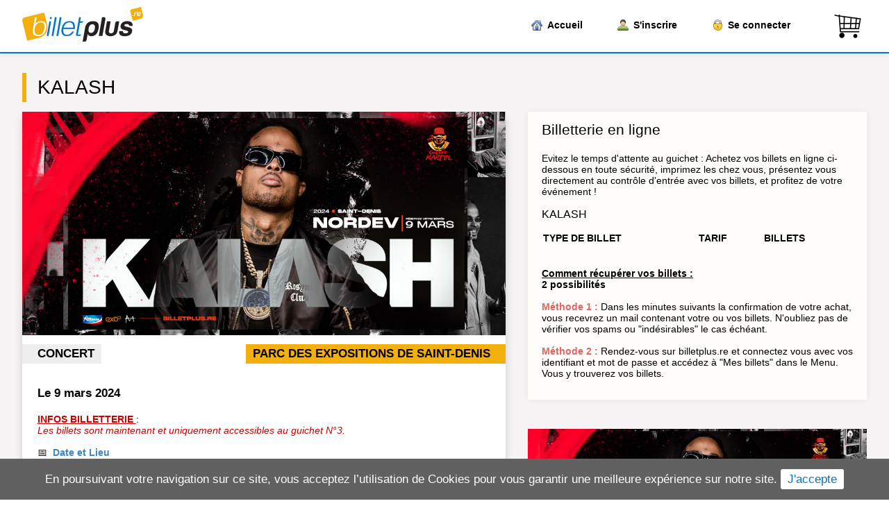

--- FILE ---
content_type: text/html; charset=UTF-8
request_url: https://www.billetplus.re/evenement/kalash
body_size: 314222
content:
<!DOCTYPE html>
<html lang="fr">
    <head>
        <meta charset="utf-8">

        <!-- Viewport Metatag -->
        <meta name="viewport" content="width=device-width,initial-scale=1.0">

        <meta property="og:title" content="BilletPlus" />
        <meta property="og:image" content="/images/logo-billetplus-apercu.png">
        <meta property="og:description" content="Les prochains salons et événements de la Nordev à la Réunion sont sur Billetplus. Achetez en ligne vos billets.">
        <meta property="og:url" content="https://www.billetplus.re" />
        <meta property="og:type" content="website" />
        <meta property="og:locale" content="fr_FR" />


        <!-- ================================== -->
        <!-- ASSECTICS -->
        <!-- ================================== -->

        <link href="/assets/css_sweet_alert.css" media="screen" rel="stylesheet" type="text/css">
<link href="/assets/css_font_awesome5.css" media="screen" rel="stylesheet" type="text/css">
<link href="/assets/css_front.css" media="screen" rel="stylesheet" type="text/css">
<link href="/assets/css_icomoon.css" media="screen" rel="stylesheet" type="text/css">
<link href="/assets/css_common_exo.css" media="screen" rel="stylesheet" type="text/css">
        <script>
            GLOBAL_SHORT_LOCALE = 'fr';
            GLOBAL_LONG_LOCALE = 'fr_FR';
        </script>

        <script type="text/javascript" src="/assets/js_jquery.js"></script>
<script type="text/javascript" src="/assets/js_common_exo.js"></script>
<script type="text/javascript" src="/assets/js_sweet_alert.js"></script>
<script type="text/javascript" src="/assets/js_front_evenement.js"></script>
<script type="text/javascript" src="/assets/js_front_panier.js"></script>
<script type="text/javascript" src="/assets/js_jquery_translate.js"></script>
<script type="text/javascript" src="/assets/js_jqueryui.js"></script>
<script type="text/javascript" src="/assets/js_cookie_legal.js"></script>
<script type="text/javascript" src="/assets/css_exo_popin.js"></script>
<script type="text/javascript" src="/assets/js_selection_places.js"></script>
        <!-- ================================== -->
        <!-- ASSECTICS -->
        <!-- ================================== -->

        <title>BilletPlus.re</title>

    </head>

    <body>
                <header class="SiteHeader">
            <div class="SiteHeader-Logo">
                <a href="/" title="Accueil de la billetterie" class="SiteHeader-LogoLien">
                    <img src="/images/logo.png" alt="BilletPlus, la billetterie de la Nordev"  class="SiteHeader-LogoLienImg" />
                </a>
            </div>
            <div class="WidgetPanier"> <!-- Classe WidgetPanier est utilisée dans le fichier Panier.js pour mettre à jour le panier -->
                <a href="#" title="Voir votre panier" rel="nofollow" class="WidgetPanier-Lien js_header_panier">
    <img src="/images/Panier.png" alt="Panier" class="WidgetPanier-LienImg" />
    </a>


<div class="WidgetPanier-Loading">
    <img src="/images/arrow_loading.gif" style="width: 30%; display: none;" class="WidgetPanier-LoadingGif"/>
</div>

<div class="WidgetPanier-Contenu js_header_panier_contenu">
    <h2 class="WidgetPanier-Titre">Votre panier</h2>

        <p>Votre panier est vide</p>
    
    
    </div>
            </div>
            <nav class="SiteNavigation">
                <ul>
        <li>
        <a href="/" ><i class="menu_pageexo_icon icol-house"></i>Accueil</a>
        <ul>
                    </ul>
    </li>
        <li>
        <a href="/creation-compte" ><i class="menu_pageexo_icon icol-user"></i>S'inscrire</a>
        <ul>
                    </ul>
    </li>
    </ul>                <div class="SiteNavigation-User">
                                            <a href="/login" class="SiteNavigation-UserLnk"><i class="menu_pageexo_icon icol-lock"></i>Se connecter</a>
                                    </div>
            </nav>
        </header>
        <div class="SiteContent">
            <h1 class="VoirEvenement-TitreEvenement">KALASH</h1>
<div class="VoirEvenement">
    <div class="VoirEvenement-DetailEvenement">
                    <img class="VoirEvenement-EvenementBanniere" src="[data-uri]"
                 alt="Visuel KALASH"/>
                <span class="VoirEvenement-TypeEvenement">Concert</span>
        <span class="VoirEvenement-LieuEvenement">Parc des expositions de Saint-DENIS</span>

        <div class="VoirEvenement-Textes">
            <p class="VoirEvenement-DateEvenement">
                                    Le  9 mars 2024                            </p>
            <div class="VoirEvenement-Description">
                <p><b><span style="color:rgb(204,0,0);"><u style="color:rgb(204,0,0);">INFOS BILLETTERIE </u></span></b>:</p><span style="color:rgb(204,0,0);"><p style="color: rgb(204, 0, 0);"><i style="color: rgb(204, 0, 0);">Les billets sont maintenant et uniquement accessibles au guichet N°3.</i></p></span><p></p><p><br></p><p>📅&nbsp; <b><span style="color:rgb(61,133,198);">Date et Lieu</span></b></p><p>Le samedi 9 mars 2024</p><p>Parc des Expositions et des Congrès de Saint Denis (NORDEV)</p><p>Accès Guichet N°3 - Portail P11</p><p><br></p><p>🕖 <b><span style="color:rgb(61,133,198);">Horaires</span></b></p><p>Ouverture des grilles à 17h00</p><p>Première partie à 19h00</p><p>Début du concert à 20h00</p><p><br></p><p>👪&nbsp;<font color="#3d85c6"><b><span style="color:rgb(61,133,198);">Événement&nbsp;tous publics</span></b></font></p><p>Placement : Debout / Assis "VIP"</p><p><br></p><p>🎫 <b><span style="color:rgb(61,133,198);">Les Tarifs</span></b></p><p><b><u>PREVENTE</u></b></p><p>•Tarif Prévente : 27€</p><p>•Tarif de Groupe (10 places et +) : 25€</p><p>•Tarif Prévente CARRE OR : 45€</p><p>"Vivez le concert devant la scène avec votre billet CARRE D'OR et ne faites pas la queue à l’entrée."</p><p>•Tarif Prévente VIP : 150€</p><p>"Accès coupe-file dédié, 2 consommations alcoolisées au choix (vins, bières, champagne), softs à volonté, petits fours, toilettes dédiées, espaces privilégié, mobiliers VIP"</p><p><br></p><p><b><u>LES PACKS DUO</u></b></p><p>•<b>Tarif Prévente CARRE OR DUO</b> : 100€ - parking inclus (1 billet pour 2 personnes - 1 véhicule)</p><p>"Même offre que le CARRE D’OR + 1 place de parking incluse pour l’achat d'un billet de l’offre CARRE D’OR DUO"</p><p>➡️ Offre limitée à 50 packs valables pour 2 personnes</p><p>•<b>Tarif Prévente VIP DUO</b> : 300€ - parking inclus (1 billet pour 2 personnes - 1 véhicule)</p><p>"Même offre que le VIP + 1 place de parking incluse pour l’achat d'un billet de l’offre VIP DUO"</p><p>➡️ Offre limitée à 100 packs valable pour 2 personnes</p><p><br></p><p><b>SUR PLACE</b></p><p>•Tarif sur place : 35€</p><p>•Tarif sur place CARRE OR : 60€</p><p>•Tarif sur place VIP : 200€</p><p><br></p><p>ℹ️ <b><span style="color:rgb(61,133,198);">INFOS</span></b></p><p>Boissons et Alimentations sont strictement interdits aux entrées du Parc des Expositions et des Congrès de Saint-Denis.</p><p>INFOS : <a href="https://www.facebook.com/Kartelprod974">https://www.facebook.com/Kartelprod974</a><br></p>            </div>
        </div>
    </div>
    <p class="VoirEvenement-Sponsors"></p>
</div>


<div class="ReserverEvenement">
    <h2 class="ReserverEvenement-Titre">Billetterie en ligne</h2>
    <p class="ReserverEvenement-SousTitre">
        Evitez le temps d'attente au guichet : Achetez vos billets en ligne ci-dessous en toute sécurité, imprimez les
        chez vous,
        présentez vous directement au contrôle d'entrée avec vos billets, et profitez de votre événement !
    </p>
    <!-- permet de compter les places numérotées -->
    <input type="hidden" id="nb_place_reservee" />
    <h4 class="ReserverEvenement-TitreEvenement">KALASH</h4>
                    <table class="ReserverEvenement-Tarifs">
            <tr>
                <th class="ReserverEvenement-TarifsThType">Type de billet</th>
                                <th class="ReserverEvenement-TarifsThTarif">Tarif</th>
                <th class="ReserverEvenement-TarifsThBillets">Billets</th>
            </tr>
                    </table>
        <!--p class="ReserverEvenement-Validite">
                            Ces billets sont valables le  9 mars 2024                        pour l'évenement suivant : KALASH        </p-->
        <p class="VoirEvenement-Actualite">
                <p><b><u>Comment récupérer vos billets :</u></b></p><p><b>2 possibilités</b></p><p><br></p><p><b><span style="color: rgb(224, 102, 102);">Méthode 1 :</span></b>&nbsp;Dans les minutes suivants la confirmation de votre achat, vous recevrez un mail contenant votre ou vos billets. N'oubliez pas de vérifier vos spams ou "indésirables" le cas échéant.</p><p><br></p><p><b><span style="color: rgb(224, 102, 102);">Méthode 2 :</span></b>&nbsp;Rendez-vous sur billetplus.re et connectez vous avec vos identifiant et mot de passe et accédez à "Mes billets" dans le Menu. Vous y trouverez vos billets.</p><p><br></p>        </p>
                    <!--p>
                <i class="fas fa-info-circle"></i> :
                                    La vente de billet pour cet évenement est terminée.
                            </p-->
            
    
</div>

<div class="SponsorsEvenement">
    <div class="SponsorsEvenement-Images">
        <div class="SponsorsEvenement-ImagesLG">
                                                <img class="SponsorsEvenement-ImageLG" src="[data-uri]"
                        alt=""/>
                                    </div>
        <div class="SponsorsEvenement-ImagesMD">
                                </div>
    </div>
</div>

<div id="modal-svg-places" style="text-align: center;">
    <h3><b>Sélectionnez vos places et elles seront directement ajoutées à votre panier</b> </h3>
    <div id="dateEvenementPlaceBox">Date choisie : <input id="dateEvenementPlace" value="" /></div>
    <div>Place(s) choisie(s) : <span id="listePlaces" ></span></div>
    <img src="/images/communEXO/loader.gif" id="loader-svg-selection-places" style="width: 175px;"/>
    <div style="overflow:auto;" id="svg-selection-places-content"></div>
</div>

<div id="modal-svg-voir-places" style="text-align: center;">   
 
    <div style="overflow:auto;" id="svg-voir-places-content"></div>
</div>
<div id="modal-image-places" style="text-align: center;" >  
     
    
</div>

<script src="/communEXO/ExoPopin/ExoPopin.js"></script>        </div>
        <footer class="SiteFooter">
            <div class="SiteFooter-MenuFooter">
                
                <ul>
                    <li><a href="https://www.facebook.com/billetplus.re/" target="blank"><i class="menu_pageexo_icon icon-facebook"></i>Facebook</a></li>
                </ul>
                <ul>
        <li>
        <a href="/cgu" ><i class="menu_pageexo_icon "></i>CGU</a>
        <ul>
                    </ul>
    </li>
        <li>
        <a href="/cgv" ><i class="menu_pageexo_icon "></i>CGV</a>
        <ul>
                    </ul>
    </li>
        <li>
        <a href="/mentions-legales-et-donnees-personnelles" ><i class="menu_pageexo_icon "></i>Mentions légales et données personnelles</a>
        <ul>
                    </ul>
    </li>
        <li>
        <a href="/nous-contacter" ><i class="menu_pageexo_icon "></i>Nous contacter</a>
        <ul>
                    </ul>
    </li>
        <li>
        <a href="/liste-des-points-de-vente" ><i class="menu_pageexo_icon "></i>Liste des points de vente</a>
        <ul>
                    </ul>
    </li>
    </ul>            </div>
                         
            <p><a class="SiteFooter-BackendLnk" href="/backend" >Accès Organisateurs, Producteurs, Utilisateurs</a></p>
        </footer>
        <div class="SiteCookieAdvert" style="display: none;">
            <p class="SiteCookieAdvert-Texte">
                En poursuivant votre navigation sur ce site, vous acceptez l’utilisation de Cookies pour vous garantir une meilleure expérience sur notre site.                <button class="SiteCookieAdvert-OKButton">J'accepte</button>
            </p>
        </div>

        <!-- Global site tag (gtag.js) - Google Analytics -->
        <script async src="https://www.googletagmanager.com/gtag/js?id=UA-115748031-1"></script>
        <script>
            window.dataLayer = window.dataLayer || [];
            function gtag() {
                dataLayer.push(arguments);
            }
            gtag('js', new Date());

            gtag('config', 'UA-115748031-1');
        </script>

    </body>
</html>

--- FILE ---
content_type: text/css
request_url: https://www.billetplus.re/assets/css_sweet_alert.css
body_size: 3224
content:
body.stop-scrolling{height:100%;overflow:hidden}.sweet-overlay{background-color:black;-ms-filter:"progid:DXImageTransform.Microsoft.Alpha(Opacity=40)";background-color:rgba(0, 0, 0, 0.4);position:fixed;left:0;right:0;top:0;bottom:0;display:none;z-index:10000}.sweet-alert{background-color:white;font-family:'Open Sans', 'Helvetica Neue', Helvetica, Arial, sans-serif;width:478px;padding:17px;border-radius:5px;text-align:center;position:fixed;left:50%;top:50%;margin-left:-256px;margin-top:-200px;overflow:hidden;display:none;z-index:99999}@media all and (max-width: 540px){.sweet-alert{width:auto;margin-left:0;margin-right:0;left:15px;right:15px}}.sweet-alert h2{color:#575757;font-size:30px;text-align:center;font-weight:600;text-transform:none;position:relative;margin:25px 0;padding:0;line-height:40px;display:block}.sweet-alert p{color:#797979;font-size:16px;text-align:center;font-weight:300;position:relative;text-align:inherit;float:none;margin:0;padding:0;line-height:normal}.sweet-alert fieldset{border:none;position:relative}.sweet-alert .sa-error-container{background-color:#f1f1f1;margin-left:-17px;margin-right:-17px;overflow:hidden;padding:0 10px;max-height:0;webkit-transition:padding 0.15s, max-height 0.15s;transition:padding 0.15s, max-height 0.15s}.sweet-alert .sa-error-container.show{padding:10px 0;max-height:100px;webkit-transition:padding 0.2s, max-height 0.2s;transition:padding 0.25s, max-height 0.25s}.sweet-alert .sa-error-container .icon{display:inline-block;width:24px;height:24px;border-radius:50%;background-color:#ea7d7d;color:white;line-height:24px;text-align:center;margin-right:3px}.sweet-alert .sa-error-container p{display:inline-block}.sweet-alert .sa-input-error{position:absolute;top:29px;right:26px;width:20px;height:20px;opacity:0;-webkit-transform:scale(0.5);transform:scale(0.5);-webkit-transform-origin:50% 50%;transform-origin:50% 50%;-webkit-transition:all 0.1s;transition:all 0.1s}.sweet-alert .sa-input-error::before,.sweet-alert .sa-input-error::after{content:"";width:20px;height:6px;background-color:#f06e57;border-radius:3px;position:absolute;top:50%;margin-top:-4px;left:50%;margin-left:-9px}.sweet-alert .sa-input-error::before{-webkit-transform:rotate(-45deg);transform:rotate(-45deg)}.sweet-alert .sa-input-error::after{-webkit-transform:rotate(45deg);transform:rotate(45deg)}.sweet-alert .sa-input-error.show{opacity:1;-webkit-transform:scale(1);transform:scale(1)}.sweet-alert input{width:100%;box-sizing:border-box;border-radius:3px;border:1px solid #d7d7d7;height:43px;margin-top:10px;margin-bottom:17px;font-size:18px;box-shadow:inset 0px 1px 1px rgba(0, 0, 0, 0.06);padding:0 12px;display:none;-webkit-transition:all 0.3s;transition:all 0.3s}.sweet-alert input:focus{outline:none;box-shadow:0px 0px 3px #c4e6f5;border:1px solid #b4dbed}.sweet-alert input:focus::-moz-placeholder{transition:opacity 0.3s 0.03s ease;opacity:0.5}.sweet-alert input:focus:-ms-input-placeholder{transition:opacity 0.3s 0.03s ease;opacity:0.5}.sweet-alert input:focus::-webkit-input-placeholder{transition:opacity 0.3s 0.03s ease;opacity:0.5}.sweet-alert input::-moz-placeholder{color:#bdbdbd}.sweet-alert input::-ms-clear{display:none}.sweet-alert input:-ms-input-placeholder{color:#bdbdbd}.sweet-alert input::-webkit-input-placeholder{color:#bdbdbd}.sweet-alert.show-input input{display:block}.sweet-alert .sa-confirm-button-container{display:inline-block;position:relative}.sweet-alert .la-ball-fall{position:absolute;left:50%;top:50%;margin-left:-27px;margin-top:4px;opacity:0;visibility:hidden}.sweet-alert button{background-color:#8CD4F5;color:white;border:none;box-shadow:none;font-size:17px;font-weight:500;-webkit-border-radius:4px;border-radius:5px;padding:10px 32px;margin:26px 5px 0 5px;cursor:pointer}.sweet-alert button:focus{outline:none;box-shadow:0 0 2px rgba(128, 179, 235, 0.5), inset 0 0 0 1px rgba(0, 0, 0, 0.05)}.sweet-alert button:hover{background-color:#7ecff4}.sweet-alert button:active{background-color:#5dc2f1}.sweet-alert button.cancel{background-color:#C1C1C1}.sweet-alert button.cancel:hover{background-color:#b9b9b9}.sweet-alert button.cancel:active{background-color:#a8a8a8}.sweet-alert button.cancel:focus{box-shadow:rgba(197, 205, 211, 0.8) 0px 0px 2px, rgba(0, 0, 0, 0.0470588) 0px 0px 0px 1px inset !important}.sweet-alert button[disabled]{opacity:.6;cursor:default}.sweet-alert button.confirm[disabled]{color:transparent}.sweet-alert button.confirm[disabled] ~ .la-ball-fall{opacity:1;visibility:visible;transition-delay:0s}.sweet-alert button::-moz-focus-inner{border:0}.sweet-alert[data-has-cancel-button=false] button{box-shadow:none !important}.sweet-alert[data-has-confirm-button=false][data-has-cancel-button=false]{padding-bottom:40px}.sweet-alert .sa-icon{width:80px;height:80px;border:4px solid gray;-webkit-border-radius:40px;border-radius:40px;border-radius:50%;margin:20px auto;padding:0;position:relative;box-sizing:content-box}.sweet-alert .sa-icon.sa-error{border-color:#F27474}.sweet-alert .sa-icon.sa-error .sa-x-mark{position:relative;display:block}.sweet-alert .sa-icon.sa-error .sa-line{position:absolute;height:5px;width:47px;background-color:#F27474;display:block;top:37px;border-radius:2px}.sweet-alert .sa-icon.sa-error .sa-line.sa-left{-webkit-transform:rotate(45deg);transform:rotate(45deg);left:17px}.sweet-alert .sa-icon.sa-error .sa-line.sa-right{-webkit-transform:rotate(-45deg);transform:rotate(-45deg);right:16px}.sweet-alert .sa-icon.sa-warning{border-color:#F8BB86}.sweet-alert .sa-icon.sa-warning .sa-body{position:absolute;width:5px;height:47px;left:50%;top:10px;-webkit-border-radius:2px;border-radius:2px;margin-left:-2px;background-color:#F8BB86}.sweet-alert .sa-icon.sa-warning .sa-dot{position:absolute;width:7px;height:7px;-webkit-border-radius:50%;border-radius:50%;margin-left:-3px;left:50%;bottom:10px;background-color:#F8BB86}.sweet-alert .sa-icon.sa-info{border-color:#C9DAE1}.sweet-alert .sa-icon.sa-info::before{content:"";position:absolute;width:5px;height:29px;left:50%;bottom:17px;border-radius:2px;margin-left:-2px;background-color:#C9DAE1}.sweet-alert .sa-icon.sa-info::after{content:"";position:absolute;width:7px;height:7px;border-radius:50%;margin-left:-3px;top:19px;background-color:#C9DAE1;left:50%}.sweet-alert .sa-icon.sa-success{border-color:#A5DC86}.sweet-alert .sa-icon.sa-success::before,.sweet-alert .sa-icon.sa-success::after{content:'';-webkit-border-radius:40px;border-radius:40px;border-radius:50%;position:absolute;width:60px;height:120px;background:white;-webkit-transform:rotate(45deg);transform:rotate(45deg)}.sweet-alert .sa-icon.sa-success::before{-webkit-border-radius:120px 0 0 120px;border-radius:120px 0 0 120px;top:-7px;left:-33px;-webkit-transform:rotate(-45deg);transform:rotate(-45deg);-webkit-transform-origin:60px 60px;transform-origin:60px 60px}.sweet-alert .sa-icon.sa-success::after{-webkit-border-radius:0 120px 120px 0;border-radius:0 120px 120px 0;top:-11px;left:30px;-webkit-transform:rotate(-45deg);transform:rotate(-45deg);-webkit-transform-origin:0px 60px;transform-origin:0px 60px}.sweet-alert .sa-icon.sa-success .sa-placeholder{width:80px;height:80px;border:4px solid rgba(165, 220, 134, 0.2);-webkit-border-radius:40px;border-radius:40px;border-radius:50%;box-sizing:content-box;position:absolute;left:-4px;top:-4px;z-index:2}.sweet-alert .sa-icon.sa-success .sa-fix{width:5px;height:90px;background-color:white;position:absolute;left:28px;top:8px;z-index:1;-webkit-transform:rotate(-45deg);transform:rotate(-45deg)}.sweet-alert .sa-icon.sa-success .sa-line{height:5px;background-color:#A5DC86;display:block;border-radius:2px;position:absolute;z-index:2}.sweet-alert .sa-icon.sa-success .sa-line.sa-tip{width:25px;left:14px;top:46px;-webkit-transform:rotate(45deg);transform:rotate(45deg)}.sweet-alert .sa-icon.sa-success .sa-line.sa-long{width:47px;right:8px;top:38px;-webkit-transform:rotate(-45deg);transform:rotate(-45deg)}.sweet-alert .sa-icon.sa-custom{background-size:contain;border-radius:0;border:none;background-position:center center;background-repeat:no-repeat}@-webkit-keyframes showSweetAlert{0%{transform:scale(0.7);-webkit-transform:scale(0.7);}45%{transform:scale(1.05);-webkit-transform:scale(1.05);}80%{transform:scale(0.95);-webkit-transform:scale(0.95);}100%{transform:scale(1);-webkit-transform:scale(1);}}@keyframes showSweetAlert{0%{transform:scale(0.7);-webkit-transform:scale(0.7);}45%{transform:scale(1.05);-webkit-transform:scale(1.05);}80%{transform:scale(0.95);-webkit-transform:scale(0.95);}100%{transform:scale(1);-webkit-transform:scale(1);}}@-webkit-keyframes hideSweetAlert{0%{transform:scale(1);-webkit-transform:scale(1);}100%{transform:scale(0.5);-webkit-transform:scale(0.5);}}@keyframes hideSweetAlert{0%{transform:scale(1);-webkit-transform:scale(1);}100%{transform:scale(0.5);-webkit-transform:scale(0.5);}}@-webkit-keyframes slideFromTop{0%{top:0%;}100%{top:50%;}}@keyframes slideFromTop{0%{top:0%;}100%{top:50%;}}@-webkit-keyframes slideToTop{0%{top:50%;}100%{top:0%;}}@keyframes slideToTop{0%{top:50%;}100%{top:0%;}}@-webkit-keyframes slideFromBottom{0%{top:70%;}100%{top:50%;}}@keyframes slideFromBottom{0%{top:70%;}100%{top:50%;}}@-webkit-keyframes slideToBottom{0%{top:50%;}100%{top:70%;}}@keyframes slideToBottom{0%{top:50%;}100%{top:70%;}}.showSweetAlert[data-animation=pop]{-webkit-animation:showSweetAlert 0.3s;animation:showSweetAlert 0.3s}.showSweetAlert[data-animation=none]{-webkit-animation:none;animation:none}.showSweetAlert[data-animation=slide-from-top]{-webkit-animation:slideFromTop 0.3s;animation:slideFromTop 0.3s}.showSweetAlert[data-animation=slide-from-bottom]{-webkit-animation:slideFromBottom 0.3s;animation:slideFromBottom 0.3s}.hideSweetAlert[data-animation=pop]{-webkit-animation:hideSweetAlert 0.2s;animation:hideSweetAlert 0.2s}.hideSweetAlert[data-animation=none]{-webkit-animation:none;animation:none}.hideSweetAlert[data-animation=slide-from-top]{-webkit-animation:slideToTop 0.4s;animation:slideToTop 0.4s}.hideSweetAlert[data-animation=slide-from-bottom]{-webkit-animation:slideToBottom 0.3s;animation:slideToBottom 0.3s}@-webkit-keyframes animateSuccessTip{0%{width:0;left:1px;top:19px;}54%{width:0;left:1px;top:19px;}70%{width:50px;left:-8px;top:37px;}84%{width:17px;left:21px;top:48px;}100%{width:25px;left:14px;top:45px;}}@keyframes animateSuccessTip{0%{width:0;left:1px;top:19px;}54%{width:0;left:1px;top:19px;}70%{width:50px;left:-8px;top:37px;}84%{width:17px;left:21px;top:48px;}100%{width:25px;left:14px;top:45px;}}@-webkit-keyframes animateSuccessLong{0%{width:0;right:46px;top:54px;}65%{width:0;right:46px;top:54px;}84%{width:55px;right:0px;top:35px;}100%{width:47px;right:8px;top:38px;}}@keyframes animateSuccessLong{0%{width:0;right:46px;top:54px;}65%{width:0;right:46px;top:54px;}84%{width:55px;right:0px;top:35px;}100%{width:47px;right:8px;top:38px;}}@-webkit-keyframes rotatePlaceholder{0%{transform:rotate(-45deg);-webkit-transform:rotate(-45deg);}5%{transform:rotate(-45deg);-webkit-transform:rotate(-45deg);}12%{transform:rotate(-405deg);-webkit-transform:rotate(-405deg);}100%{transform:rotate(-405deg);-webkit-transform:rotate(-405deg);}}@keyframes rotatePlaceholder{0%{transform:rotate(-45deg);-webkit-transform:rotate(-45deg);}5%{transform:rotate(-45deg);-webkit-transform:rotate(-45deg);}12%{transform:rotate(-405deg);-webkit-transform:rotate(-405deg);}100%{transform:rotate(-405deg);-webkit-transform:rotate(-405deg);}}.animateSuccessTip{-webkit-animation:animateSuccessTip 0.75s;animation:animateSuccessTip 0.75s}.animateSuccessLong{-webkit-animation:animateSuccessLong 0.75s;animation:animateSuccessLong 0.75s}.sa-icon.sa-success.animate::after{-webkit-animation:rotatePlaceholder 4.25s ease-in;animation:rotatePlaceholder 4.25s ease-in}@-webkit-keyframes animateErrorIcon{0%{transform:rotateX(100deg);-webkit-transform:rotateX(100deg);opacity:0;}100%{transform:rotateX(0deg);-webkit-transform:rotateX(0deg);opacity:1;}}@keyframes animateErrorIcon{0%{transform:rotateX(100deg);-webkit-transform:rotateX(100deg);opacity:0;}100%{transform:rotateX(0deg);-webkit-transform:rotateX(0deg);opacity:1;}}.animateErrorIcon{-webkit-animation:animateErrorIcon 0.5s;animation:animateErrorIcon 0.5s}@-webkit-keyframes animateXMark{0%{transform:scale(0.4);-webkit-transform:scale(0.4);margin-top:26px;opacity:0;}50%{transform:scale(0.4);-webkit-transform:scale(0.4);margin-top:26px;opacity:0;}80%{transform:scale(1.15);-webkit-transform:scale(1.15);margin-top:-6px;}100%{transform:scale(1);-webkit-transform:scale(1);margin-top:0;opacity:1;}}@keyframes animateXMark{0%{transform:scale(0.4);-webkit-transform:scale(0.4);margin-top:26px;opacity:0;}50%{transform:scale(0.4);-webkit-transform:scale(0.4);margin-top:26px;opacity:0;}80%{transform:scale(1.15);-webkit-transform:scale(1.15);margin-top:-6px;}100%{transform:scale(1);-webkit-transform:scale(1);margin-top:0;opacity:1;}}.animateXMark{-webkit-animation:animateXMark 0.5s;animation:animateXMark 0.5s}@-webkit-keyframes pulseWarning{0%{border-color:#F8D486;}100%{border-color:#F8BB86;}}@keyframes pulseWarning{0%{border-color:#F8D486;}100%{border-color:#F8BB86;}}.pulseWarning{-webkit-animation:pulseWarning 0.75s infinite alternate;animation:pulseWarning 0.75s infinite alternate}@-webkit-keyframes pulseWarningIns{0%{background-color:#F8D486;}100%{background-color:#F8BB86;}}@keyframes pulseWarningIns{0%{background-color:#F8D486;}100%{background-color:#F8BB86;}}.pulseWarningIns{-webkit-animation:pulseWarningIns 0.75s infinite alternate;animation:pulseWarningIns 0.75s infinite alternate}@-webkit-keyframes rotate-loading{0%{transform:rotate(0deg);}100%{transform:rotate(360deg);}}@keyframes rotate-loading{0%{transform:rotate(0deg);}100%{transform:rotate(360deg);}}.sweet-alert .sa-icon.sa-error .sa-line.sa-left{-ms-transform:rotate(45deg) \9}.sweet-alert .sa-icon.sa-error .sa-line.sa-right{-ms-transform:rotate(-45deg) \9}.sweet-alert .sa-icon.sa-success{border-color:transparent\9}.sweet-alert .sa-icon.sa-success .sa-line.sa-tip{-ms-transform:rotate(45deg) \9}.sweet-alert .sa-icon.sa-success .sa-line.sa-long{-ms-transform:rotate(-45deg) \9}/*!
 * Load Awesome v1.1.0 (http://github.danielcardoso.net/load-awesome/)
 * Copyright 2015 Daniel Cardoso <@DanielCardoso>
 * Licensed under MIT
 */.la-ball-fall,.la-ball-fall > div{position:relative;-webkit-box-sizing:border-box;-moz-box-sizing:border-box;box-sizing:border-box}.la-ball-fall{display:block;font-size:0;color:#fff}.la-ball-fall.la-dark{color:#333}.la-ball-fall > div{display:inline-block;float:none;background-color:currentColor;border:0 solid currentColor}.la-ball-fall{width:54px;height:18px}.la-ball-fall > div{width:10px;height:10px;margin:4px;border-radius:100%;opacity:0;-webkit-animation:ball-fall 1s ease-in-out infinite;-moz-animation:ball-fall 1s ease-in-out infinite;-o-animation:ball-fall 1s ease-in-out infinite;animation:ball-fall 1s ease-in-out infinite}.la-ball-fall > div:nth-child(1){-webkit-animation-delay:-200ms;-moz-animation-delay:-200ms;-o-animation-delay:-200ms;animation-delay:-200ms}.la-ball-fall > div:nth-child(2){-webkit-animation-delay:-100ms;-moz-animation-delay:-100ms;-o-animation-delay:-100ms;animation-delay:-100ms}.la-ball-fall > div:nth-child(3){-webkit-animation-delay:0ms;-moz-animation-delay:0ms;-o-animation-delay:0ms;animation-delay:0ms}.la-ball-fall.la-sm{width:26px;height:8px}.la-ball-fall.la-sm > div{width:4px;height:4px;margin:2px}.la-ball-fall.la-2x{width:108px;height:36px}.la-ball-fall.la-2x > div{width:20px;height:20px;margin:8px}.la-ball-fall.la-3x{width:162px;height:54px}.la-ball-fall.la-3x > div{width:30px;height:30px;margin:12px}@-webkit-keyframes ball-fall{0%{opacity:0;-webkit-transform:translateY(-145%);transform:translateY(-145%);}10%{opacity:.5;}20%{opacity:1;-webkit-transform:translateY(0);transform:translateY(0);}80%{opacity:1;-webkit-transform:translateY(0);transform:translateY(0);}90%{opacity:.5;}100%{opacity:0;-webkit-transform:translateY(145%);transform:translateY(145%);}}@-moz-keyframes ball-fall {0%{opacity:0;-moz-transform:translateY(-145%);transform:translateY(-145%);}10%{opacity:.5;}20%{opacity:1;-moz-transform:translateY(0);transform:translateY(0);}80%{opacity:1;-moz-transform:translateY(0);transform:translateY(0);}90%{opacity:.5;}100%{opacity:0;-moz-transform:translateY(145%);transform:translateY(145%);}}@-o-keyframes ball-fall{0%{opacity:0;-o-transform:translateY(-145%);transform:translateY(-145%);}10%{opacity:.5;}20%{opacity:1;-o-transform:translateY(0);transform:translateY(0);}80%{opacity:1;-o-transform:translateY(0);transform:translateY(0);}90%{opacity:.5;}100%{opacity:0;-o-transform:translateY(145%);transform:translateY(145%);}}@keyframes ball-fall{0%{opacity:0;-webkit-transform:translateY(-145%);-moz-transform:translateY(-145%);-o-transform:translateY(-145%);transform:translateY(-145%);}10%{opacity:.5;}20%{opacity:1;-webkit-transform:translateY(0);-moz-transform:translateY(0);-o-transform:translateY(0);transform:translateY(0);}80%{opacity:1;-webkit-transform:translateY(0);-moz-transform:translateY(0);-o-transform:translateY(0);transform:translateY(0);}90%{opacity:.5;}100%{opacity:0;-webkit-transform:translateY(145%);-moz-transform:translateY(145%);-o-transform:translateY(145%);transform:translateY(145%);}}

--- FILE ---
content_type: text/css
request_url: https://www.billetplus.re/assets/css_front.css
body_size: 7271
content:
@charset "UTF-8";/*! normalize.css v5.0.0 | MIT License | github.com/necolas/normalize.css */@import "https://fonts.googleapis.com/css?family=Asap:400,700";html{line-height:1.15;-ms-text-size-adjust:100%;-webkit-text-size-adjust:100%}body{margin:0}article,aside,footer,header,nav,section{display:block}figcaption,figure,main{display:block}figure{margin:1em 40px}hr{box-sizing:content-box;height:0;overflow:visible}pre{font-family:monospace, monospace;font-size:1em}a{background-color:transparent;-webkit-text-decoration-skip:objects}a:active,a:hover{outline-width:0}abbr[title]{border-bottom:none;text-decoration:underline;text-decoration:underline dotted}b,strong{font-weight:inherit}b,strong{font-weight:bolder}code,kbd,samp{font-family:monospace, monospace;font-size:1em}dfn{font-style:italic}mark{background-color:#ff0;color:#000}small{font-size:80%}sub,sup{font-size:75%;line-height:0;position:relative;vertical-align:baseline}sub{bottom:-0.25em}sup{top:-0.5em}audio,video{display:inline-block}audio:not([controls]){display:none;height:0}img{border-style:none}svg:not(:root){overflow:hidden}button,input,optgroup,select,textarea{font-size:100%;line-height:1.15;margin:0}button,input{overflow:visible}button,select{text-transform:none}button,html [type="button"],[type="reset"],[type="submit"]{-webkit-appearance:button}button::-moz-focus-inner,[type="button"]::-moz-focus-inner,[type="reset"]::-moz-focus-inner,[type="submit"]::-moz-focus-inner{border-style:none;padding:0}button:-moz-focusring,[type="button"]:-moz-focusring,[type="reset"]:-moz-focusring,[type="submit"]:-moz-focusring{outline:1px dotted ButtonText}legend{box-sizing:border-box;color:inherit;display:table;max-width:100%;padding:0;white-space:normal}progress{display:inline-block;vertical-align:baseline}textarea{overflow:auto}[type="checkbox"],[type="radio"]{box-sizing:border-box;padding:0}[type="number"]::-webkit-inner-spin-button,[type="number"]::-webkit-outer-spin-button{height:auto}[type="search"]{-webkit-appearance:textfield;outline-offset:-2px}[type="search"]::-webkit-search-cancel-button,[type="search"]::-webkit-search-decoration{-webkit-appearance:none}::-webkit-file-upload-button{-webkit-appearance:button;font:inherit}details,menu{display:block}summary{display:list-item}canvas{display:inline-block}template{display:none}[hidden]{display:none}.VoirEvenement,.ReserverEvenement,.SponsorsEvenement{padding:0;box-sizing:border-box;float:left;margin-left:2.5%;margin-right:0}.Evenements-Evenement,.MonPanier,.Recapitulatif,.SaisieInformations,.Confirmation,.MesInformations,.MesBillets-Evenement,.MesBillets-ReservationsBillet,.Contact-Contenu,.PageExoContent{padding:0;box-sizing:border-box;margin-left:2.5%;margin-right:0;display:inline-block}/* 
    Created on : 01 mars. 2018, 10:00:00
    Author     : mblondel
*/html{font-size:0.875em;font-language-override:inherit}body{font-family:"Open Sans", Arial, sans-serif}.ExoDialog-Bouton:hover{background-color:#F7F7F7;color:#111;text-decoration:none;outline:none;/* Permalink - use to edit and share this gradient: http://colorzilla.com/gradient-editor/#ffffff+0,ededed+100 */background:white;background:-moz-linear-gradient(top, white 0%, #ededed 100%);background:-webkit-linear-gradient(top, white 0%, #ededed 100%);background:linear-gradient(to bottom, white 0%, #ededed 100%);filter:progid:DXImageTransform.Microsoft.gradient( startColorstr='#ffffff', endColorstr='#ededed',GradientType=0 )}.ExoDialog-Bouton:active,.ExoDialog-Bouton:focus{background-color:#AAA;color:#000;transition:0.3s linear;text-decoration:none;outline:none;/* Permalink - use to edit and share this gradient: http://colorzilla.com/gradient-editor/#c1c1c1+0,e0e0e0+100 */background:#c1c1c1;background:-moz-linear-gradient(top, #c1c1c1 0%, #e0e0e0 100%);background:-webkit-linear-gradient(top, #c1c1c1 0%, #e0e0e0 100%);background:linear-gradient(to bottom, #c1c1c1 0%, #e0e0e0 100%);filter:progid:DXImageTransform.Microsoft.gradient( startColorstr='#c1c1c1', endColorstr='#e0e0e0',GradientType=0 )}.ExoDialog-Bouton{padding:0.45em 1em;border:1px solid rgba(128, 128, 128, 0.25);color:#444;border-radius:5px;cursor:pointer;font-family:"Open Sans", Arial, sans-serif;text-decoration:none;white-space:normal;text-align:center;/* Permalink - use to edit and share this gradient: http://colorzilla.com/gradient-editor/#ffffff+0,e5e5e5+100;White+3D */background:white;background:-moz-linear-gradient(top, white 0%, #e5e5e5 100%);background:-webkit-linear-gradient(top, white 0%, #e5e5e5 100%);background:linear-gradient(to bottom, white 0%, #e5e5e5 100%);filter:progid:DXImageTransform.Microsoft.gradient( startColorstr='#ffffff', endColorstr='#e5e5e5',GradientType=0 )}.ExoDialog-BoutonPrimary{padding:0.45em 1em;border-width:2px;border-style:solid;border-color:#0077c0;background:none;background-color:#0077c0;color:#FFF;border-radius:5px;cursor:pointer;font-family:"Open Sans", Arial, sans-serif;text-decoration:none;white-space:normal;text-align:center}.ExoDialog-BoutonPrimary:hover,.ExoDialog-BoutonPrimary:focus{color:#0077c0;border-color:#0077c0;background:none;background-color:#FFF;outline:none;transition:0.3s linear}.ExoDialog-BoutonPrimary:active{color:#FFF;background:none;background-color:#0077c0;border-color:#FFF;outline:none}.ExoDialog-BoutonAccent{padding:0.45em 1em;border-width:2px;border-style:solid;border-color:#F3AF0C;background:none;background-color:#F3AF0C;color:#FFF;border-radius:5px;cursor:pointer;font-family:"Open Sans", Arial, sans-serif;text-decoration:none;white-space:normal;text-align:center}.ExoDialog-BoutonAccent:hover,.ExoDialog-BoutonAccent:focus{color:#F3AF0C;border-color:#F3AF0C;background:none;background-color:#FFF;outline:none;transition:0.3s linear}.ExoDialog-BoutonAccent:active{color:#FFF;background:none;background-color:#F3AF0C;border-color:#FFF;outline:none}.ExoPopin-Fond{position:fixed;top:0;left:0;width:100%;height:100%;box-sizing:border-box;background-color:#111;background-color:rgba(0, 0, 0, 0.8);z-index:1000}.ExoPopin-Fenetre{position:relative;background-color:#FFF;box-sizing:border-box;width:800px;max-width:99%;margin:0 auto;max-height:98%;top:1%;overflow:auto}.ExoPopin-FenetreHeader{padding:5px 10px;background-color:#0077c0;color:#FFF;overflow:hidden}.ExoPopin-FenetreHeaderTitre{box-sizing:border-box;font-size:1.1em;font-size:1.1rem;line-height:1.5em;padding:0;margin:0}.ExoPopin-FenetreHeaderClose{float:right}.ExoPopin-FenetreHeaderClose::after{content:"\2715";font-weight:bold;font-size:1.5em;padding-left:5px;vertical-align:middle}.ExoPopin-FenetreHeaderClose span{visibility:hidden;vertical-align:middle;line-height:1em}.ExoPopin-FenetreHeaderClose:link,.ExoPopin-FenetreHeaderClose:visited{color:#FFF;background-color:#0077c0;text-decoration:none}.ExoPopin-FenetreHeaderClose:hover,.ExoPopin-FenetreHeaderClose:focus{text-decoration:none}.ExoPopin-FenetreHeaderClose:hover span,.ExoPopin-FenetreHeaderClose:focus span{visibility:visible}.ExoPopin-FenetreHeaderClose:active{text-decoration:none;color:#0077c0;background-color:#FFF}.ExoPopin-FenetreContenu{padding:5px;overflow:hidden}.ExoDialog{padding:3em}.ExoDialog-Boutons{overflow:hidden;margin-top:2em;text-align:center}.ExoDialog-Texte{text-align:center;padding:2em 0;font-size:1.2em}.ExoDialog-Bouton{display:inline-block;margin:5px}.ExoDialog-BoutonPrimary{display:inline-block;margin:5px}.ExoDialog-BoutonAccent{display:inline-block;margin:5px}*{padding:0;margin:0;box-sizing:border-box;font-size:1em;font-family:inherit;vertical-align:baseline;border:0}ul,ol{list-style:none}input,select{font-size:1rem}h1{font-size:2em;font-size:2rem}h2{font-size:1.5em;font-size:1.5rem}h3{font-size:1.17em;font-size:1.17rem}h4{font-size:1.12em;font-size:1.12rem}h5{font-size:.83em;font-size:.83rem}h6{font-size:.75em;font-size:.75rem}h1,h2,h3,h4,h5,h6{font-family:"Open Sans", Arial, sans-serif;font-weight:normal}body{background-color:#FFF;font-family:"Open Sans", Arial, sans-serif}.VoirEvenement-TitreEvenement,.Index-Titre,.MesBillets-Titre,.Contact-Titre,.PageExoContent h1{font-size:2em;line-height:1.5em;margin-bottom:0.5em;margin-left:2.5%;width:95%;padding-left:1.7182130584%;position:relative}.VoirEvenement-TitreEvenement::before,.Index-Titre::before,.MesBillets-Titre::before,.Contact-Titre::before,.PageExoContent h1::before{content:"";display:block;position:absolute;left:0;top:0;height:100%;border-left:6px solid #F3AF0C}.btn-remove-billet{background:none;cursor:pointer;padding:3px}.btn-remove-billet:hover{color:#0077c0}.btn-remove-billet:active{color:#F3AF0C}.SiteHeader{background-color:#FFF;padding:10px 0;border-bottom:2px solid #0077c0;box-shadow:0px 1px 5px rgba(0, 0, 0, 0.1);position:sticky;top:0px;width:100%;z-index:99}.SiteHeader::after{content:" ";display:block;clear:both;visibility:hidden}.SiteHeader-Logo{float:left;margin-left:2.5%;height:100%}.SiteHeader-LogoLienImg{max-width:100%;max-height:50px;height:100%}.SiteNavigation{float:right;margin-top:15px;margin-right:1em}.SiteFooter-MenuFooter{float:right;font-size:0.9em}.SiteNavigation ul,.SiteFooter-MenuFooter ul{list-style:none;display:inline-block}.SiteNavigation li,.SiteFooter-MenuFooter li{display:inline-block}.SiteNavigation a,.SiteNavigation-UserLnk,.SiteFooter-MenuFooter a,.SiteFooter-MenuFooter-UserLnk{display:inline-block;font-size:1em;font-weight:bold;padding:3px 1em;margin-left:1em;margin-bottom:0.3em;text-decoration:none}.SiteNavigation a:link,.SiteNavigation a:visited,.SiteNavigation-UserLnk:link,.SiteNavigation-UserLnk:visited,.SiteFooter-MenuFooter a:link,.SiteFooter-MenuFooter a:visited,.SiteFooter-MenuFooter-UserLnk:link,.SiteFooter-MenuFooter-UserLnk:visited{color:#000}.SiteNavigation a:hover,.SiteNavigation-UserLnk:hover,.SiteFooter-MenuFooter a:hover,.SiteFooter-MenuFooter-UserLnk:hover{transition:0.5s;color:#0077c0}.SiteNavigation a:focus,.SiteNavigation a:active,.SiteNavigation-UserLnk:focus,.SiteNavigation-UserLnk:active,.SiteFooter-MenuFooter a:focus,.SiteFooter-MenuFooter a:active,.SiteFooter-MenuFooter-UserLnk:focus,.SiteFooter-MenuFooter-UserLnk:active{transition:0.5s;color:#FFF;background-color:#0077c0;border-radius:5px}.SiteNavigation .menu_pageexo_active,.SiteFooter-MenuFooter .menu_pageexo_active{border-bottom:1px solid #0077c0}.SiteNavigation-User,.SiteFooter-MenuFooter-User{display:inline-block}.SiteNavigation .menu_pageexo_icon,.SiteFooter-MenuFooter .menu_pageexo_icon{margin-right:0.5em}@media only screen and (max-width: 500px){.SiteNavigation{width:100%;text-align:center}}.SiteContent{background-color:#f5f3f4;padding:2em 0 4em 0;overflow:hidden}.SiteFooter{clear:both;padding:2rem 2.5%;border-top:1px solid #D0D0D0;background-color:#FFF}.SiteFooter-AdresseNom,.SiteFooter-AdresseAdr,.SiteFooter-AdresseCP,.SiteFooter-AdresseIle,.SiteFooter-AdresseTel{display:inline-block;padding-right:5px}.SiteFooter-AdresseNom::after,.SiteFooter-AdresseAdr::after,.SiteFooter-AdresseCP::after,.SiteFooter-AdresseIle::after,.SiteFooter-AdresseTel::after{content:"."}.SiteFooter-AdresseNom{font-weight:600}.SiteFooter-AdresseTelLnk:link{color:#0077c0;text-decoration:none}.SiteFooter-AdresseTelLnk:visited{color:#00385a;color:#0077c0}.SiteFooter-AdresseTelLnk:hover{color:#0077c0;text-decoration:underline}.SiteFooter-AdresseTelLnk:active,.SiteFooter-AdresseTelLnk:focus{color:#FFF;background-color:#0077c0;border-radius:5px}.SiteFooter-BackendLnk{display:inline-block;padding-right:5px;margin-top:10px;font-size:0.8em}.SiteFooter-BackendLnk::after{content:"."}.SiteFooter-BackendLnk:link{color:#0077c0;text-decoration:none}.SiteFooter-BackendLnk:visited{color:#00385a;color:#0077c0}.SiteFooter-BackendLnk:hover{color:#0077c0;text-decoration:underline}.SiteFooter-BackendLnk:active,.SiteFooter-BackendLnk:focus{color:#FFF;background-color:#0077c0;border-radius:5px}.SiteCookieAdvert{background-color:#616161;position:fixed;bottom:0;width:100%;padding:15px;z-index:200}.SiteCookieAdvert-Texte{text-align:center;color:white;font-size:1.2em}.SiteCookieAdvert-OKButton{display:inline-block;padding:5px 10px;background-color:#FFF;color:#0077c0;border-radius:3px;cursor:pointer}.SiteCookieAdvert-OKButton:hover{background-color:#EEE}.SiteCookieAdvert-OKButton:active,.SiteCookieAdvert-OKButton:focus{transition:0.6s;background-color:#0077c0;color:#FFF}.VoirEvenement-TypeEvenement,.VoirEvenement-LieuEvenement,.Evenements-EvenementTypeEvenement,.Evenements-EvenementLieuEvenement,.MonPanier-Titre,.Recapitulatif-Titre,.SaisieInformations-Titre,.Confirmation-Titre,.MesInformations-Titre,.MesBillets-EvenementTypeEvenement,.MesBillets-EvenementLieuEvenement,.Contact-ContenuTitre{padding:6px 10px;text-transform:uppercase;font-size:1.2em;font-weight:bold;display:inline-block;margin-bottom:10px;margin-top:10px;line-height:1.2rem}.MonPanier-PanierEvenementCodereductionLib,.Recapitulatif-PanierEvenementCodereductionLib,.SaisieInformations-FormEltLib,.Contact-FormEltLib,.MesInformations-FormEltLib{font-weight:600;color:#777}.JqueryValidateErreur{color:#E00}input[type="date"]::-webkit-calendar-picker-indicator,input[type="date"]::-webkit-inner-spin-button{display:none}.WidgetPanier{float:right;position:relative;margin-right:2.5%;margin-left:2em;height:100%}.WidgetPanier-Loading{text-align:center;margin:0;padding:0;position:absolute;right:-9px;top:-9px;width:35px;height:32px}.WidgetPanier-PanierTransac{color:red}.WidgetPanier-Lien,.WidgetPanier-Lien-Ouvert{display:inline-block;height:100%;position:relative;border-radius:7px;border:2px solid #FFF;border-bottom:0}.WidgetPanier-Lien:link,.WidgetPanier-Lien:visited,.WidgetPanier-Lien-Ouvert:link,.WidgetPanier-Lien-Ouvert:visited{background:none}.WidgetPanier-Lien:hover,.WidgetPanier-Lien:focus,.WidgetPanier-Lien-Ouvert:hover,.WidgetPanier-Lien-Ouvert:focus{background-color:rgba(128, 128, 128, 0.5)}.WidgetPanier-Lien:active,.WidgetPanier-Lien-Ouvert:active{background-color:#d1d1d1}.WidgetPanier-Lien-Ouvert,.WidgetPanier-Lien-Ouvert:link,.WidgetPanier-Lien-Ouvert:visited{background-color:#FFF;border-radius:7px 7px 0 0;border:2px solid #000;border-bottom:0;z-index:51}.WidgetPanier-LienNb{transition:0.5s;position:absolute;right:0;top:0;height:1.2rem;width:1.2rem;text-align:center;line-height:1.2rem;border-radius:50%;font-size:0.8rem;background-color:#EF3124;color:#FFF;font-weight:bold}.WidgetPanier-Lien-Ouvert .WidgetPanier-LienNb{top:-3px;right:-3px;box-shadow:-3px 3px 5px rgba(0, 0, 0, 0.5)}.WidgetPanier-LienImg{max-height:100%;max-width:100%}.WidgetPanier-Contenu{position:absolute;right:0;top:100%;width:400px;background-color:#FFF;padding:1em;border-radius:1em 0 1em 1em;box-shadow:-5px 15px 15px rgba(0, 0, 0, 0.2);z-index:50;border:2px solid #000;margin-top:-2px}.WidgetPanier-Titre{margin-bottom:1em}.WidgetPanier-Billets{width:100%;border-collapse:collapse;margin:0.5em 0}.WidgetPanier-Billets th{text-align:left}.WidgetPanier-Billets th,.WidgetPanier-Billets td{border:1px solid #DDD;padding:2px 5px;margin:0}.WidgetPanier-PanierBouton{padding:0.5em 1em;text-transform:uppercase;cursor:pointer;text-decoration:none;margin-top:10px;display:inline-block}.WidgetPanier-PanierBouton,.WidgetPanier-PanierBouton:link,.WidgetPanier-PanierBouton:visited{background-color:#53B847;border-width:2px;border-style:solid;border-color:#53B847;color:#FFF}.WidgetPanier-PanierBouton:hover,.WidgetPanier-PanierBouton:focus{transition:0.5s;background-color:#75c66c;border-color:#a9dca3;color:#FFF}.WidgetPanier-PanierBouton:active{background-color:#429339;border-color:#326e2b}@media only screen and (max-width: 500px){.WidgetPanier{float:none;text-align:right}.WidgetPanier-Contenu{position:relative;width:100%}}.VoirEvenement{width:54.375%;background-color:#FFF;padding-bottom:2em;position:relative;margin-bottom:2em;box-shadow:0 8px 10px rgba(0, 0, 0, 0.16)}.VoirEvenement-EvenementBanniere,.VoirEvenement-EvenementNoBanniere{width:100%}.VoirEvenement-Textes{padding:1em 3.1055900621%}.VoirEvenement-DateEvenement{font-size:1.2em;font-weight:bold;margin-top:0.5em;margin-bottom:1.2em}.VoirEvenement-TypeEvenement{padding-left:3.1055900621%;background-color:#EEE}.VoirEvenement-LieuEvenement{padding-right:3.1055900621%;float:right;background-color:#F3AF0C}.ReserverEvenement{width:38.125%;padding-left:1.5625%;padding-right:1.5625%;background-color:#fffcfa;padding-top:1em;padding-bottom:1em;margin-bottom:2em;box-shadow:0 0 10px rgba(0, 0, 0, 0.06)}.ReserverEvenement-Titre{margin-bottom:1em}.ReserverEvenement-TitreEvenement{margin:1em 0}.ReserverEvenement-Validite{margin-bottom:1.5em}.ReserverEvenement-Tarifs{width:100%;margin:1em 0 2em 0}.ReserverEvenement-TarifsThType,.ReserverEvenement-TarifsThTarif,.ReserverEvenement-TarifsThBillets{text-align:left;text-transform:uppercase;padding:0 10px 5px 0}.ReserverEvenement-TarifsTdColType,.ReserverEvenement-TarifsTdColTarif,.ReserverEvenement-TarifsTdColBillets{padding:5px 10px 5px 0}.ReserverEvenement-TarifsTdColTarif{text-align:left}.ReserverEvenement-TarifsTdColBillets{padding:5px 0}.ReserverEvenement-TarifsTdColBillets,.ReserverEvenement-TarifsThBillets{min-width:50px;max-width:80px}.ReserverEvenement-TarifsTdBilletsInput{border:1px solid #DDD;width:100%;padding:5px;background-color:#fffcfa}.ReserverEvenement-TarifsTdBilletsInput:focus{transition:1s;border:1px solid #0077c0;background-color:#FFF}.ReserverEvenement-TarifsDescriptif{color:#A4A4A4;font-size:0.9rem}.ReserverEvenement-BoutonConfirmer{float:right;padding:0.5em 1em;text-transform:uppercase;cursor:pointer;text-decoration:none;margin-right:2px}.ReserverEvenement-BoutonConfirmer,.ReserverEvenement-BoutonConfirmer:link,.ReserverEvenement-BoutonConfirmer:visited{background-color:#0077c0;border-width:2px;border-style:solid;border-color:#0077c0;color:#FFF}.ReserverEvenement-BoutonConfirmer:hover,.ReserverEvenement-BoutonConfirmer:focus{transition:0.5s;background-color:#0097f3;border-color:#41b7ff;color:#FFF}.ReserverEvenement-BoutonConfirmer:active{background-color:#00578d;border-color:#00385a}.ReserverEvenement-BoutonChoix{padding:0.5em 1em;text-transform:uppercase;cursor:pointer;text-decoration:none;margin-right:2px}.ReserverEvenement-BoutonChoix,.ReserverEvenement-BoutonChoix:link,.ReserverEvenement-BoutonChoix:visited{background-color:#41b7ff;border-width:2px;border-style:solid;border-color:#41b7ff;color:#FFF}.ReserverEvenement-BoutonChoix:hover,.ReserverEvenement-BoutonChoix:focus{transition:0.5s;background-color:#74caff;border-color:#c1e7ff;color:#FFF}.ReserverEvenement-BoutonChoix:active{background-color:#0ea4ff;border-color:#0087da}.ReserverEvenement-BoutonVoir{padding:0.5em 1em;text-transform:uppercase;cursor:pointer;text-decoration:none;margin-right:2px;padding:0.3em 0.5em}.ReserverEvenement-BoutonVoir,.ReserverEvenement-BoutonVoir:link,.ReserverEvenement-BoutonVoir:visited{background-color:#41b7ff;border-width:2px;border-style:solid;border-color:#41b7ff;color:#FFF}.ReserverEvenement-BoutonVoir:hover,.ReserverEvenement-BoutonVoir:focus{transition:0.5s;background-color:#74caff;border-color:#c1e7ff;color:#FFF}.ReserverEvenement-BoutonVoir:active{background-color:#0ea4ff;border-color:#0087da}.ReserverEvenement-BoutonVoirPlan{padding:0.5em 1em;text-transform:uppercase;cursor:pointer;text-decoration:none;margin-right:2px;background-color:red;text-transform:none;border-radius:1;padding:0.3em 0.5em}.ReserverEvenement-BoutonVoirPlan,.ReserverEvenement-BoutonVoirPlan:link,.ReserverEvenement-BoutonVoirPlan:visited{background-color:#dd5f5f;border-width:2px;border-style:solid;border-color:#dd5f5f;color:#FFF}.ReserverEvenement-BoutonVoirPlan:hover,.ReserverEvenement-BoutonVoirPlan:focus{transition:0.5s;background-color:#e68989;border-color:#f3c8c8;color:#FFF}.ReserverEvenement-BoutonVoirPlan:active{background-color:#d43535;border-color:#b02626}.ReserverEvenement-BoutonDisabled{float:right;padding:0.5em 1em;text-transform:uppercase;cursor:pointer;text-decoration:none}.ReserverEvenement-BoutonDisabled,.ReserverEvenement-BoutonDisabled:link,.ReserverEvenement-BoutonDisabled:visited{background-color:#D6D6D6;border-width:2px;border-style:solid;border-color:#D6D6D6;color:#000}.ReserverEvenement-BoutonDisabled:hover,.ReserverEvenement-BoutonDisabled:focus{transition:0.5s;background-color:#f0f0f0;border-color:white;color:#000}.ReserverEvenement-BoutonDisabled:active{background-color:#bdbdbd;border-color:#a3a3a3}.ReserverEvenement-Bouton{padding:0.5em 1em;text-transform:uppercase;cursor:pointer;text-decoration:none}.ReserverEvenement-Bouton,.ReserverEvenement-Bouton:link,.ReserverEvenement-Bouton:visited{background-color:#cccccc;border-width:2px;border-style:solid;border-color:#cccccc;color:#000}.ReserverEvenement-Bouton:hover,.ReserverEvenement-Bouton:focus{transition:0.5s;background-color:#e6e6e6;border-color:white;color:#000}.ReserverEvenement-Bouton:active{background-color:#b3b3b3;border-color:#999999}.ReserverEvenement-ErreurStock{color:red}.ReserverEvenement-WarningStock{color:orange}.ReserverEvenement-TarifsRangeErreur,.ReserverEvenement-TarifsRangeErreurWithoutMax{display:none;color:red}.ReserverEvenement .categorie_tarifs_range_erreur{border:1px solid red}.NumPlace{background-color:#f5f3f4;border-radius:5px;padding:0.1em;margin:0.3em}.CodePlaceBouton{background-color:#53B847;font-size:0.8em;font-weight:bold;padding:0.1em;margin:0.3em;border-radius:5px;color:#fff}.CodePlaceBoutonRemove{color:#f5f3f4}@media only screen and (max-width: 900px){.VoirEvenement,.ReserverEvenement{width:95%}}.Evenements{overflow:hidden;clear:both}.Evenements-Evenement{width:30%;background-color:#FFF;padding-bottom:2em;position:relative;margin-bottom:2em;vertical-align:top;box-shadow:0 8px 10px rgba(0, 0, 0, 0.16)}.Evenements-EvenementBanniere,.Evenements-EvenementNoBanniere{width:100%}.Evenements-EvenementTypeEvenement{font-size:0.8rem;padding-right:6.0240963855%;float:right;background-color:#F3AF0C}.Evenements-EvenementLieuEvenement{padding-left:6.0240963855%;background-color:#EEE}.Evenements-EvenementDate{padding:1em 6.0240963855%;font-weight:600}.Evenements-EvenementTitre{padding:1em 6.0240963855%;font-weight:bold;line-height:1.2em;min-height:4.4em}.Evenements-EvenementBouton{background:none;text-decoration:none;color:#000;cursor:pointer;border-bottom:3px solid #0077c0;float:right;padding:8px 6.0240963855% 5px 1em}.Evenements-EvenementBouton:link,.Evenements-EvenementBouton:visited{border-bottom:3px solid #0077c0}.Evenements-EvenementBouton:hover{transition:1s;border-bottom:3px solid #000}.Evenements-EvenementBouton:active,.Evenements-EvenementBouton:focus{transition:0.5s;background-color:#0077c0;color:#FFF;border-bottom:3px solid #0077c0}.Evenements-EvenementDescription{padding:0 6.0240963855%;overflow:hidden;line-height:1.2em;height:2.4em;box-sizing:border-box}.Evenements-EvenementDescriptionLire{padding:0 6.0240963855%}.Evenements-EvenementDescriptionLire::before{content:"...";display:block;right:6.0240963855%;bottom:0}.Evenements-EvenementDescriptionLireLnk:link{color:#0077c0;text-decoration:none}.Evenements-EvenementDescriptionLireLnk:visited{color:#00385a;color:#0077c0}.Evenements-EvenementDescriptionLireLnk:hover{color:#0077c0;text-decoration:underline}.Evenements-EvenementDescriptionLireLnk:active,.Evenements-EvenementDescriptionLireLnk:focus{color:#FFF;background-color:#0077c0;border-radius:5px}.Evenements-EvenementBanniereContainer{display:block;height:13.8888888889vw;overflow:hidden;content:30}@media only screen and (max-width: 1400px){.Evenements-Evenement{width:46.25%}.Evenements-EvenementBanniereContainer{height:21.412037037vw}}@media only screen and (max-width: 800px){.Evenements-Evenement{width:95%}.Evenements-EvenementBanniereContainer{height:43.9814814815vw}}.Evenements-TMPBanniere{width:720px;height:300px;background-color:grey;color:white;display:table-cell;text-align:center;vertical-align:middle}.Evenements-EvenementBanniere{max-width:100%;-moz-transition:all 0.6s;-webkit-transition:all 0.6s;transition:all 0.6s}.Evenements-EvenementBanniere:hover{-moz-transform:scale(1.1);-webkit-transform:scale(1.1);transform:scale(1.1)}.Achat{margin:1.5em 2.5%}.Achat-Titre{font-size:2em;margin-bottom:1em}.Achat-BtnSuivant{background:none;text-decoration:none;color:#000;cursor:pointer;border-bottom:3px solid #0077c0;float:right;padding:8px 1.7182130584% 5px 1em;font-weight:bold;font-size:1.2em}.Achat-BtnSuivant:link,.Achat-BtnSuivant:visited{border-bottom:3px solid #0077c0}.Achat-BtnSuivant:hover{transition:1s;border-bottom:3px solid #53B847}.Achat-BtnSuivant:active,.Achat-BtnSuivant:focus{transition:0.5s;background-color:#0077c0;color:#FFF;border-bottom:3px solid #0077c0}.Achat-BtnSuivant::after{content:" >";font-weight:bold}.Achat-TotalPanier{margin-right:1.7182130584%;font-size:1.5em;font-weight:600;text-align:right;text-transform:uppercase}.Achat-TotalPanierMontant{font-weight:700}.Achat-PaiementSecuriseTexte{margin-top:1em;padding:1em 1.7182130584%}.AchatAriane{overflow:hidden}.AchatAriane .AchatAriane-Etape,.AchatAriane .AchatAriane-Etape-Actuelle,.AchatAriane .AchatAriane-Etape-Passee{border-bottom-width:3px;border-bottom-style:solid;float:left;padding:0.5em 2em;text-transform:uppercase;margin:0;list-style-type:decimal;list-style-position:inside}.AchatAriane-Etape{border-bottom-color:#d1d1d1}.AchatAriane-Etape-Actuelle{border-bottom-color:#53B847}.AchatAriane-Etape-Passee{border-bottom-color:#F3AF0C}.AchatAriane-EtapeLnk,.AchatAriane-EtapeLnk:link,.AchatAriane-EtapeLnk:visited{color:#000;text-decoration:none}.AchatAriane-EtapeLnk:hover,.AchatAriane-EtapeLnk:focus{color:#0077c0}.AchatAriane-EtapeLnk:active{color:#F3AF0C}.MonPanier,.Recapitulatif,.SaisieInformations,.Confirmation,.MesInformations{width:95%;background-color:#FFF;padding-bottom:2em;position:relative;margin-bottom:2em}.MonPanier-Titre,.Recapitulatif-Titre,.SaisieInformations-Titre,.Confirmation-Titre,.MesInformations-Titre{padding-left:1.7182130584%;padding-right:0.7em;float:left;font-size:1.5em;line-height:1em;margin-top:1em;margin-bottom:1em;background-color:#F3AF0C}.MonPanier-Message-Erreur,.Recapitulatif-Message-Erreur,.SaisieInformations-Message-Erreur,.Confirmation-Message-Erreur,.MesInformations-Message-Erreur{clear:both;margin:1em 0;padding:1em 1.7182130584%;color:#EF3124;background-color:#FFEEEE;font-weight:bold}.MonPanier-Message-Success,.Recapitulatif-Message-Success,.SaisieInformations-Message-Success,.Confirmation-Message-Success,.MesInformations-Message-Success{clear:both;margin:1em 0;padding:1em 1.7182130584%;color:#53B847;background-color:#C2DFBE;font-weight:bold}.MonPanier-Evenement,.Recapitulatif-Evenement{clear:both;padding-left:1.7182130584%;padding-bottom:1em;margin-bottom:2em;border-bottom:1px dotted #CCC}.MonPanier-EvenementTitreLnk,.Recapitulatif-EvenementTitreLnk{text-decoration:underline}.MonPanier-EvenementTitreLnk:link,.Recapitulatif-EvenementTitreLnk:link{color:#0077c0;text-decoration:none}.MonPanier-EvenementTitreLnk:visited,.Recapitulatif-EvenementTitreLnk:visited{color:#00385a;color:#0077c0}.MonPanier-EvenementTitreLnk:hover,.Recapitulatif-EvenementTitreLnk:hover{color:#0077c0;text-decoration:underline}.MonPanier-EvenementTitreLnk:active,.MonPanier-EvenementTitreLnk:focus,.Recapitulatif-EvenementTitreLnk:active,.Recapitulatif-EvenementTitreLnk:focus{color:#FFF;background-color:#0077c0;border-radius:5px}.MonPanier-EvenementBanniere,.MonPanier-EvenementNoBanniere,.Recapitulatif-EvenementBanniere,.Recapitulatif-EvenementNoBanniere{width:20%}.MonPanier-EvenementBillets,.Recapitulatif-EvenementBillets{min-width:50%;margin:1em 0 2em 0;border-collapse:collapse}.MonPanier-EvenementBilletsThType,.MonPanier-EvenementBilletsThTarif,.MonPanier-EvenementBilletsThQte,.MonPanier-EvenementBilletsThDate,.MonPanier-EvenementBilletsThAction,.MonPanier-EvenementBilletsThPlace,.MonPanier-EvenementBilletsThTotal,.MonPanier-EvenementBilletsThInvitation,.Recapitulatif-EvenementBilletsThType,.Recapitulatif-EvenementBilletsThTarif,.Recapitulatif-EvenementBilletsThQte,.Recapitulatif-EvenementBilletsThDate,.Recapitulatif-EvenementBilletsThAction,.Recapitulatif-EvenementBilletsThPlace,.Recapitulatif-EvenementBilletsThTotal,.Recapitulatif-EvenementBilletsThInvitation{font-weight:bold;text-transform:uppercase;text-align:left;padding:5px 1em 5px 0;border-bottom:1px solid #C1C1C1}.MonPanier-EvenementBilletsTdType,.MonPanier-EvenementBilletsTdTarif,.MonPanier-EvenementBilletsTdQte,.MonPanier-EvenementBilletsTdDate,.MonPanier-EvenementBilletsTdAction,.MonPanier-EvenementBilletsTdPlace,.MonPanier-EvenementBilletsTdTotal,.MonPanier-EvenementBilletsTdInvitation,.Recapitulatif-EvenementBilletsTdType,.Recapitulatif-EvenementBilletsTdTarif,.Recapitulatif-EvenementBilletsTdQte,.Recapitulatif-EvenementBilletsTdDate,.Recapitulatif-EvenementBilletsTdAction,.Recapitulatif-EvenementBilletsTdPlace,.Recapitulatif-EvenementBilletsTdTotal,.Recapitulatif-EvenementBilletsTdInvitation{padding:1em 1em 1em 0;border-bottom:1px solid #C1C1C1}.MonPanier-EvenementBilletsTdTotal,.Recapitulatif-EvenementBilletsTdTotal{font-weight:bold}.MonPanier-EvenementBilletsTdTypeDescriptif,.Recapitulatif-EvenementBilletsTdTypeDescriptif{line-height:1.2em;color:#777;display:block}.MonPanier-EvenementBilletsTr:hover,.Recapitulatif-EvenementBilletsTr:hover{background-color:#F5F5F0}.MonPanier-Total,.Recapitulatif-Total{padding:0 1.7182130584%;text-transform:uppercase;font-weight:600;font-size:1.5em;float:left}.MonPanier-PanierEvenementCodereduction,.Recapitulatif-PanierEvenementCodereduction{margin-bottom:1em}.MonPanier-PanierEvenementCodereductionLib,.Recapitulatif-PanierEvenementCodereductionLib{display:block;font-weight:normal;margin-bottom:0.5em}.MonPanier-PanierEvenementCodereductionInput,.Recapitulatif-PanierEvenementCodereductionInput{border-width:1px;border-style:solid;border-color:#DDD;padding:5px}.MonPanier-PanierEvenementCodereductionInput:focus,.Recapitulatif-PanierEvenementCodereductionInput:focus{background:none;border-color:#0077c0}.MonPanier-PanierEvenementCodereductionSubmit,.Recapitulatif-PanierEvenementCodereductionSubmit{padding:0.5em 1em;text-transform:uppercase;cursor:pointer;text-decoration:none;font-size:0.8rem;padding:3px 1em}.MonPanier-PanierEvenementCodereductionSubmit,.MonPanier-PanierEvenementCodereductionSubmit:link,.MonPanier-PanierEvenementCodereductionSubmit:visited,.Recapitulatif-PanierEvenementCodereductionSubmit,.Recapitulatif-PanierEvenementCodereductionSubmit:link,.Recapitulatif-PanierEvenementCodereductionSubmit:visited{background-color:#DDD;border-width:2px;border-style:solid;border-color:#DDD;color:#333}.MonPanier-PanierEvenementCodereductionSubmit:hover,.MonPanier-PanierEvenementCodereductionSubmit:focus,.Recapitulatif-PanierEvenementCodereductionSubmit:hover,.Recapitulatif-PanierEvenementCodereductionSubmit:focus{transition:0.5s;background-color:#f7f7f7;border-color:white;color:#333}.MonPanier-PanierEvenementCodereductionSubmit:active,.Recapitulatif-PanierEvenementCodereductionSubmit:active{background-color:#c4c4c4;border-color:#aaaaaa}.SaisieInformations-FormEltInput,.Contact-FormEltInput,.SaisieInformations-FormEltCaptchasInput{border-bottom-width:2px;border-bottom-style:solid;border-bottom-color:#777;padding:5px;margin-left:5px}.SaisieInformations-FormEltInput:hover,.Contact-FormEltInput:hover,.SaisieInformations-FormEltCaptchasInput:hover{background-color:#F7F7F7}.SaisieInformations-FormEltInput:focus,.Contact-FormEltInput:focus,.SaisieInformations-FormEltCaptchasInput:focus{background:none;border-bottom-color:#0077c0}.SaisieInformations-Connexion,.Contact-Connexion{text-align:center;font-size:1.2em;margin-bottom:3em}.SaisieInformations-ConnexionLnk:link,.Contact-ConnexionLnk:link{color:#0077c0;text-decoration:none}.SaisieInformations-ConnexionLnk:visited,.Contact-ConnexionLnk:visited{color:#00385a;color:#0077c0}.SaisieInformations-ConnexionLnk:hover,.Contact-ConnexionLnk:hover{color:#0077c0;text-decoration:underline}.SaisieInformations-ConnexionLnk:active,.SaisieInformations-ConnexionLnk:focus,.Contact-ConnexionLnk:active,.Contact-ConnexionLnk:focus{color:#FFF;background-color:#0077c0;border-radius:5px}.SaisieInformations-Form,.Contact-Form{clear:both;padding:1em 1.7182130584%}.SaisieInformations-FormElt,.Contact-FormElt{margin-bottom:1em}.SaisieInformations-FormElt .required,.Contact-FormElt .required{margin-left:5px}.SaisieInformations-FormElt label.JqueryValidateErreur,.Contact-FormElt label.JqueryValidateErreur{margin-left:1em}.SaisieInformations-FormElt-Checkbox,.Contact-FormElt-Checkbox{text-align:left;width:50%;margin:auto;margin-bottom:1em;font-weight:bolder}.SaisieInformations-FormEltLib,.Contact-FormEltLib{padding:5px 0;margin-right:1em;width:45%;min-width:150px;display:inline-block;text-align:right}.SaisieInformations-FormEltLib::after,.Contact-FormEltLib::after{content:" : ";display:inline}.SaisieInformations-FormEltSelect,.Contact-FormEltSelect{border-bottom:2px solid #777;padding:5px;margin-left:5px}.SaisieInformations-Submit,.Contact-Submit{background:none;text-decoration:none;color:#000;cursor:pointer;border-bottom:3px solid #0077c0;float:right;padding:8px 1.7182130584% 5px 1em;font-weight:bold;font-size:1.2em;margin-right:-1.7182130584%}.SaisieInformations-Submit:link,.SaisieInformations-Submit:visited,.Contact-Submit:link,.Contact-Submit:visited{border-bottom:3px solid #0077c0}.SaisieInformations-Submit:hover,.Contact-Submit:hover{transition:1s;border-bottom:3px solid #53B847}.SaisieInformations-Submit:active,.SaisieInformations-Submit:focus,.Contact-Submit:active,.Contact-Submit:focus{transition:0.5s;background-color:#0077c0;color:#FFF;border-bottom:3px solid #0077c0}.SaisieInformations-Submit::after,.Contact-Submit::after{content:" >";font-weight:bold}.SaisieInformations-FormElt-Captcha{margin:1em auto 1.5em auto}.SaisieInformations-FormElt-Captcha .required{margin-left:5px}.SaisieInformations-FormElt-Captcha label.JqueryValidateErreur{margin-left:1em}.SaisieInformations-FormElt-Checkbox{margin-top:2em;margin-bottom:2em}.SaisieInformations-FormEltGoogleCaptcha{margin:auto;width:310px}.SaisieInformations-FormEltCaptchas{display:inline-block}.SaisieInformations-FormEltCaptchasImg{display:block;margin-bottom:5px;margin-left:5px}@media only screen and (max-width: 600px){.SaisieInformations-FormEltLib,.Contact-FormEltLib{display:block;width:100%;text-align:left;padding-left:1em}.SaisieInformations-FormEltInput,.SaisieInformations-FormEltSelect,.Contact-FormEltInput,.Contact-FormEltSelect{width:100%;border:1px solid #777}}.Confirmation-Contenu{clear:both;padding:1em 1.7182130584%}.Confirmation-ContenuAction{margin-top:2em}.Confirmation-ContenuActionLnk{padding:0.5em 1em;text-transform:uppercase;cursor:pointer;text-decoration:none}.Confirmation-ContenuActionLnk,.Confirmation-ContenuActionLnk:link,.Confirmation-ContenuActionLnk:visited{background-color:#0077c0;border-width:2px;border-style:solid;border-color:#0077c0;color:#FFF}.Confirmation-ContenuActionLnk:hover,.Confirmation-ContenuActionLnk:focus{transition:0.5s;background-color:#0097f3;border-color:#41b7ff;color:#FFF}.Confirmation-ContenuActionLnk:active{background-color:#00578d;border-color:#00385a}.MesBillets-CategorieTitre{font-size:2em;line-height:1.5em;margin-bottom:0.5em;margin-left:2.5%;width:95%;padding-left:1.7182130584%;position:relative;margin-top:5px}.MesBillets-Evenement{width:30%;background-color:#d2d0ce;padding-bottom:2em;position:relative;margin-bottom:2em;vertical-align:top;box-shadow:0 0 10px rgba(0, 0, 0, 0.06)}.MesBillets-EvenementBanniere,.MesBillets-EvenementNoBanniere{width:100%}.MesBillets-EvenementTypeEvenement{font-size:0.8rem;padding-left:6.0240963855%;background-color:#EEE}.MesBillets-EvenementLieuEvenement{padding-right:6.0240963855%;float:right;background-color:#F3AF0C}.MesBillets-EvenementDate{padding:1em 6.0240963855%}.MesBillets-EvenementTitre{padding:1em 6.0240963855%;font-weight:bold;line-height:1.2em;min-height:4.4em}.MesBillets-EvenementTitre a{color:black;text-decoration:none}.MesBillets-EvenementTitre a:hover{text-decoration:underline}.MesBillets-EvenementBillets{padding:1em 6.0240963855%}.MesBillets-Reservations{margin:10px}.MesBillets-ReservationsBillet{width:13.75%;text-align:center}.MesBillets-ReservationsBilletVoirBouton{padding:0.5em 1em;text-transform:uppercase;cursor:pointer;text-decoration:none;margin-top:30px}.MesBillets-ReservationsBilletVoirBouton,.MesBillets-ReservationsBilletVoirBouton:link,.MesBillets-ReservationsBilletVoirBouton:visited{background-color:#0077c0;border-width:2px;border-style:solid;border-color:#0077c0;color:#FFF}.MesBillets-ReservationsBilletVoirBouton:hover,.MesBillets-ReservationsBilletVoirBouton:focus{transition:0.5s;background-color:#0097f3;border-color:#41b7ff;color:#FFF}.MesBillets-ReservationsBilletVoirBouton:active{background-color:#00578d;border-color:#00385a}@media only screen and (max-width: 450px){.MesBillets-ReservationsBillet{width:95%}}@media only screen and (min-width: 450px) and (max-width: 750px){.MesBillets-ReservationsBillet{width:38.125%}}@media only screen and (min-width: 750px) and (max-width: 1200px){.MesBillets-ReservationsBillet{width:21.875%}}.MesInformations-Connexion{text-align:center;font-size:1.2em;margin-bottom:3em}.MesInformations-ConnexionLnk:link{color:#0077c0;text-decoration:none}.MesInformations-ConnexionLnk:visited{color:#00385a;color:#0077c0}.MesInformations-ConnexionLnk:hover{color:#0077c0;text-decoration:underline}.MesInformations-ConnexionLnk:active,.MesInformations-ConnexionLnk:focus{color:#FFF;background-color:#0077c0;border-radius:5px}.MesInformations-Form{clear:both;padding:1em 1.7182130584%}.MesInformations-FormElt{margin-bottom:1em}.MesInformations-FormElt .required{margin-left:5px}.MesInformations-FormElt label.JqueryValidateErreur{margin-left:1em}.MesInformations-FormElt-Checkbox{text-align:left;width:50%;margin:auto;margin-bottom:1em}.MesInformations-FormEltLib{padding:5px 0;margin-right:1em;width:45%;min-width:150px;display:inline-block;text-align:right}.MesInformations-FormEltLib::after{content:" : ";display:inline}.MesInformations-FormEltInput{border-bottom-width:2px;border-bottom-style:solid;border-bottom-color:#777;padding:5px;margin-left:5px}.MesInformations-FormEltInput:hover{background-color:#F7F7F7}.MesInformations-FormEltInput:focus{background:none;border-bottom-color:#0077c0}.MesInformations-FormEltSelect{border-bottom:2px solid #777;padding:5px;margin-left:5px}.MesInformations-Btn{text-align:center}.MesInformations-BtnSubmitMesinfos{margin-left:10px;margin-right:10px;float:none;padding:8px;font-weight:bold;font-size:1.2em;background:none;text-decoration:none;color:#000;cursor:pointer;border-bottom:3px solid #0077c0}.MesInformations-BtnSubmitMesinfos:link,.MesInformations-BtnSubmitMesinfos:visited{border-bottom:3px solid #0077c0}.MesInformations-BtnSubmitMesinfos:hover{transition:1s;border-bottom:3px solid #53B847}.MesInformations-BtnSubmitMesinfos:active,.MesInformations-BtnSubmitMesinfos:focus{transition:0.5s;background-color:#0077c0;color:#FFF;border-bottom:3px solid #0077c0}.MesInformations-BtnSubmitSupprimecompte{margin-left:10px;margin-right:10px;float:none;padding:8px;font-weight:bold;font-size:1.2em;background:none;text-decoration:none;color:#000;cursor:pointer;border-bottom:3px solid #EF3124}.MesInformations-BtnSubmitSupprimecompte:link,.MesInformations-BtnSubmitSupprimecompte:visited{border-bottom:3px solid #EF3124}.MesInformations-BtnSubmitSupprimecompte:hover{transition:1s;border-bottom:3px solid #F3AF0C}.MesInformations-BtnSubmitSupprimecompte:active,.MesInformations-BtnSubmitSupprimecompte:focus{transition:0.5s;background-color:#EF3124;color:#FFF;border-bottom:3px solid #EF3124}.PopinSuppressionCompte-MessageRecopier{font-weight:bold}.Contact-Contenu{width:95%;background-color:#FFF}.Contact-ContenuTitre{background-color:#F3AF0C;padding-left:1.7182130584%}.Contact-Submit{margin:1em 0 1em 1em}.Contact-Message-Erreur,.Contact-Message-Info{clear:both;margin:1em 0;padding:1em 1.7182130584%;color:#EF3124;background-color:#FFEEEE;font-weight:bold;text-align:center}.Contact-Message-Info{color:#53B847;background-color:#EEFFEE}.Contact-ReCaptcha{display:inline-block;vertical-align:top}.PageExoContent{width:95%;font-family:"Open Sans", Arial, sans-serif;overflow:auto}.PageExoContent h1{margin:1em 0}.PageExoContent h2,.PageExoContent h3,.PageExoContent h4{font-weight:bold;margin:1em 0}.PageExoContent p{margin-bottom:0.5em}.PayboxPaiementErreur-Contenu{text-align:center}.PayboxPaiementErreur-MessageErreurIcon{width:100px;margin-top:50px;margin-bottom:50px}.SponsorsEvenement{width:38.125%;padding-top:1em;padding-bottom:1em;margin-bottom:2em}.SponsorsEvenement-ImagesLG{margin-bottom:0.4vw}.SponsorsEvenement-ImageLG{width:100%}.SponsorsEvenement-ImageMD-1{width:49%}.SponsorsEvenement-ImageMD-2{width:49%;float:right}.occupe{fill:#d87777;stroke:#000000;stroke-linecap:round;stroke-linejoin:round;stroke-width:0.75}.libre{fill:#91bc93;stroke:#000000;stroke-linecap:round;stroke-linejoin:round;stroke-width:0.75}.choisie{fill:#74caff;stroke:#000000;stroke-linecap:round;stroke-linejoin:round;stroke-width:0.75}.indispo{fill:grey;stroke:#000000;stroke-linecap:round;stroke-linejoin:round;stroke-width:0.75}@media only screen and (max-width: 900px){.SponsorsEvenement{float:none;clear:both;margin-left:auto;margin-right:auto;width:95%;max-width:720px}}

--- FILE ---
content_type: text/css
request_url: https://www.billetplus.re/assets/css_icomoon.css
body_size: 20458
content:
@font-face{font-family:'IcoMoon';src:url('/communEXO/fonts/icomoon.eot');src:url('/communEXO/fonts/icomoon.eot?#iefix') format('embedded-opentype'), url('/communEXO/fonts/icomoon.svg#IcoMoon') format('svg'), url('/communEXO/fonts/icomoon.woff') format('woff'), url('/communEXO/fonts/icomoon.ttf') format('truetype');font-weight:normal;font-style:normal}[class^="icon-"],[class*=" icon-"]{display:inline-block;vertical-align:middle;line-height:1}[class^="icon-"]:before,[class*=" icon-"]:before{font-family:'IcoMoon';font-weight:normal;font-style:normal;speak:none;-webkit-font-smoothing:antialiased}.icon-glass:before{content:"\f000"}.icon-heart:before{content:"\f004"}.icon-star:before{content:"\f005"}.icon-star-empty:before{content:"\f006"}.icon-th-large:before{content:"\f009"}.icon-th:before{content:"\f00a"}.icon-th-list:before{content:"\f00b"}.icon-remove:before{content:"\f00d"}.icon-off:before{content:"\f011"}.icon-trash:before{content:"\f014"}.icon-home:before{content:"\f015"}.icon-road:before{content:"\f018"}.icon-volume-off:before{content:"\f026"}.icon-volume-down:before{content:"\f027"}.icon-volume-up:before{content:"\f028"}.icon-qrcode:before{content:"\f029"}.icon-tag:before{content:"\f02b"}.icon-tags:before{content:"\f02c"}.icon-font:before{content:"\f031"}.icon-bold:before{content:"\f032"}.icon-italic:before{content:"\f033"}.icon-text-height:before{content:"\f034"}.icon-text-width:before{content:"\f035"}.icon-align-left:before{content:"\f036"}.icon-align-center:before{content:"\f037"}.icon-align-right:before{content:"\f038"}.icon-align-justify:before{content:"\f039"}.icon-indent-left:before{content:"\f03b"}.icon-indent-right:before{content:"\f03c"}.icon-adjust:before{content:"\f042"}.icon-share:before{content:"\f045"}.icon-check:before{content:"\f046"}.icon-move:before{content:"\f047"}.icon-step-backward:before{content:"\f048"}.icon-fast-backward:before{content:"\f049"}.icon-backward:before{content:"\f04a"}.icon-play:before{content:"\f04b"}.icon-pause:before{content:"\f04c"}.icon-stop:before{content:"\f04d"}.icon-forward:before{content:"\f04e"}.icon-fast-forward:before{content:"\f050"}.icon-step-forward:before{content:"\f051"}.icon-eject:before{content:"\f052"}.icon-chevron-left:before{content:"\f053"}.icon-chevron-right:before{content:"\f054"}.icon-remove-circle:before{content:"\f05c"}.icon-ok-circle:before{content:"\f05d"}.icon-share-2:before{content:"\f064"}.icon-resize-full:before{content:"\f065"}.icon-resize-small:before{content:"\f066"}.icon-plus:before{content:"\f067"}.icon-minus:before{content:"\f068"}.icon-asterisk:before{content:"\f069"}.icon-eye-open:before{content:"\f06e"}.icon-eye-closed:before{content:"\f070"}.icon-magnet:before{content:"\f076"}.icon-chevron-up:before{content:"\f077"}.icon-chevron-down:before{content:"\f078"}.icon-resize-vertical:before{content:"\f07d"}.icon-resize-horizontal:before{content:"\f07e"}.icon-thumbs-up:before{content:"\f087"}.icon-thumbs-down:before{content:"\f088"}.icon-hand-right:before{content:"\f0a4"}.icon-hand-left:before{content:"\f0a5"}.icon-hand-up:before{content:"\f0a6"}.icon-hand-down:before{content:"\f0a7"}.icon-bullhorn:before{content:"\f0a1"}.icon-certificate:before{content:"\f0a3"}.icon-circle-arrow-right:before{content:"\f0a8"}.icon-circle-arrow-left:before{content:"\f0a9"}.icon-circle-arrow-up:before{content:"\f0aa"}.icon-circle-arrow-down:before{content:"\f0ab"}.icon-tasks:before{content:"\f0ae"}.icon-film:before{content:"\f008"}.icon-ok:before{content:"\f00c"}.icon-book:before{content:"\f02d"}.icon-caret-down:before{content:"\f0d7"}.icon-caret-up:before{content:"\f0d8"}.icon-caret-left:before{content:"\f0d9"}.icon-caret-right:before{content:"\f0da"}.icon-sort:before{content:"\f0dc"}.icon-sort-up:before{content:"\f0de"}.icon-sort-down:before{content:"\f0dd"}.icon-magic:before{content:"\f0d0"}.icon-cogs:before{content:"\f085"}.icon-pie-chart:before{content:"\e05a"}.icon-support:before{content:"\e05b"}.icon-hour-glass:before{content:"\e05c"}.icon-key-2:before{content:"\e05d"}.icon-keyboard:before{content:"\e05e"}.icon-light-bulb:before{content:"\e05f"}.icon-link:before{content:"\e060"}.icon-unlink:before{content:"\e061"}.icon-microphone:before{content:"\e062"}.icon-mouse:before{content:"\e063"}.icon-tablet:before{content:"\e064"}.icon-mobile-phone:before{content:"\e065"}.icon-phone:before{content:"\e066"}.icon-pacman:before{content:"\e067"}.icon-paper-airplane:before{content:"\e068"}.icon-attachment:before{content:"\e069"}.icon-record:before{content:"\e06a"}.icon-file-zip:before{content:"\e06b"}.icon-power:before{content:"\e06c"}.icon-radio:before{content:"\e06d"}.icon-cloud:before{content:"\e06e"}.icon-rainy:before{content:"\e06f"}.icon-lightning:before{content:"\e070"}.icon-rainy-2:before{content:"\e071"}.icon-cloudy:before{content:"\e072"}.icon-cloud-2:before{content:"\e073"}.icon-windy:before{content:"\e074"}.icon-windy-2:before{content:"\e075"}.icon-snowy:before{content:"\e076"}.icon-snowy-2:before{content:"\e077"}.icon-weather:before{content:"\e078"}.icon-cloudy-2:before{content:"\e079"}.icon-lightning-2:before{content:"\e07a"}.icon-sun:before{content:"\e07b"}.icon-moon:before{content:"\e07c"}.icon-snowflake:before{content:"\e07d"}.icon-sun-2:before{content:"\e07e"}.icon-safari:before{content:"\e081"}.icon-scissor:before{content:"\f0c4"}.icon-settings:before{content:"\e082"}.icon-television:before{content:"\e083"}.icon-tools:before{content:"\e084"}.icon-tree:before{content:"\e085"}.icon-truck:before{content:"\f0d1"}.icon-gift:before{content:"\f06b"}.icon-umbrella:before{content:"\f0e9"}.icon-spades:before{content:"\e086"}.icon-clubs:before{content:"\e087"}.icon-diamonds:before{content:"\e088"}.icon-atom:before{content:"\e08a"}.icon-planet:before{content:"\e08b"}.icon-yinyang:before{content:"\e08c"}.icon-pie-chart-3:before{content:"\e08d"}.icon-pie-chart-2:before{content:"\e08e"}.icon-newspaper:before{content:"\e08f"}.icon-database:before{content:"\e090"}.icon-gauge:before{content:"\e091"}.icon-accessibility:before{content:"\e092"}.icon-apple:before{content:"\e093"}.icon-android:before{content:"\e094"}.icon-windows:before{content:"\e095"}.icon-file-xml:before{content:"\e096"}.icon-file-css:before{content:"\e097"}.icon-html5:before{content:"\e098"}.icon-cyclop:before{content:"\e099"}.icon-bended-arrow-up:before{content:"\e09a"}.icon-bended-arrow-down:before{content:"\e09b"}.icon-key:before{content:"\f084"}.icon-pushpin:before{content:"\f08d"}.icon-table:before{content:"\f0ce"}.icon-legal:before{content:"\f0e3"}.icon-stats-up:before{content:"\e09c"}.icon-google-circles:before{content:"\e09d"}.icon-sound:before{content:"\e09e"}.icon-mute:before{content:"\e09f"}.icon-lemon:before{content:"\f094"}.icon-dribbble:before{content:"\e0a1"}.icon-graph:before{content:"\e0a2"}.icon-sign-post:before{content:"\e0a3"}.icon-add-contact:before{content:"\e0a4"}.icon-chemical:before{content:"\e0a5"}.icon-network:before{content:"\e0a6"}.icon-calendar-month:before{content:"\e0a7"}.icon-progress-bar:before{content:"\e0a8"}.icon-download:before{content:"\e002"}.icon-download-2:before{content:"\e003"}.icon-upload:before{content:"\e004"}.icon-upload-2:before{content:"\e005"}.icon-briefcase:before{content:"\e006"}.icon-user:before{content:"\e007"}.icon-users:before{content:"\e008"}.icon-twitter:before{content:"\e009"}.icon-exclamation-sign:before{content:"\e00a"}.icon-music:before{content:"\e00c"}.icon-search:before{content:"\e00d"}.icon-film-camera:before{content:"\e00e"}.icon-zoom-out:before{content:"\e00f"}.icon-zoom-in:before{content:"\e010"}.icon-broadcast:before{content:"\e011"}.icon-cog:before{content:"\e012"}.icon-cog-2:before{content:"\e013"}.icon-home-2:before{content:"\e014"}.icon-file-pdf:before{content:"\e015"}.icon-file-openoffice:before{content:"\e016"}.icon-file-word:before{content:"\e017"}.icon-file-excel:before{content:"\e018"}.icon-file-powerpoint:before{content:"\e019"}.icon-file:before{content:"\e01a"}.icon-time:before{content:"\e01b"}.icon-inbox:before{content:"\e01d"}.icon-play-circle:before{content:"\e01e"}.icon-repeat:before{content:"\e01f"}.icon-refresh:before{content:"\e020"}.icon-list-2:before{content:"\e022"}.icon-lock:before{content:"\e023"}.icon-unlock:before{content:"\e024"}.icon-flag:before{content:"\e025"}.icon-headphones:before{content:"\e026"}.icon-bookmark:before{content:"\e027"}.icon-print:before{content:"\e028"}.icon-camera:before{content:"\e02a"}.icon-list:before{content:"\f03a"}.icon-facetime-video:before{content:"\e021"}.icon-picture:before{content:"\e029"}.icon-pictures:before{content:"\e02b"}.icon-pencil:before{content:"\e02c"}.icon-tint:before{content:"\e02e"}.icon-plus-sign:before{content:"\e02f"}.icon-minus-sign:before{content:"\e030"}.icon-remove-sign:before{content:"\e031"}.icon-ok-sign:before{content:"\e032"}.icon-question-sign:before{content:"\e033"}.icon-info-sign:before{content:"\e034"}.icon-screenshot:before{content:"\e035"}.icon-arrow-right:before{content:"\e036"}.icon-arrow-left:before{content:"\e037"}.icon-arrow-up:before{content:"\e038"}.icon-arrow-down:before{content:"\e039"}.icon-leaf:before{content:"\e03a"}.icon-fire:before{content:"\e03b"}.icon-plane:before{content:"\e03c"}.icon-random:before{content:"\e03e"}.icon-comments:before{content:"\e03f"}.icon-comment:before{content:"\e040"}.icon-retweet:before{content:"\e041"}.icon-folder-closed:before{content:"\e042"}.icon-folder-close:before{content:"\e044"}.icon-hdd:before{content:"\e045"}.icon-bell:before{content:"\e046"}.icon-globe:before{content:"\e047"}.icon-wrench:before{content:"\e048"}.icon-filter:before{content:"\e049"}.icon-shopping-cart:before{content:"\e04b"}.icon-cd:before{content:"\e000"}.icon-signal:before{content:"\e04c"}.icon-cog-3:before{content:"\e04d"}.icon-fullscreen:before{content:"\f0b2"}.icon-ban-circle:before{content:"\f05e"}.icon-trophy:before{content:"\f091"}.icon-stats:before{content:"\e043"}.icon-t-shirt:before{content:"\e04a"}.icon-steering-wheel:before{content:"\e04e"}.icon-bended-arrow-left:before{content:"\e04f"}.icon-bended-arrow-right:before{content:"\e050"}.icon-compass:before{content:"\e051"}.icon-facebook:before{content:"\e052"}.icon-bars:before{content:"\e053"}.icon-loading:before{content:"\e054"}.icon-food:before{content:"\e055"}.icon-bag:before{content:"\e056"}.icon-warning-sign:before{content:"\e001"}.icon-history:before{content:"\e058"}.icon-install:before{content:"\e059"}.icon-archive:before{content:"\e0a0"}.icon-battery:before{content:"\e0a9"}.icon-publish:before{content:"\e0aa"}.icon-feather:before{content:"\e0ab"}.icon-calendar:before{content:"\e0ac"}.icon-moon-2:before{content:"\e03d"}.icon-comment-2:before{content:"\e0ad"}.icon-comments-2:before{content:"\e0ae"}.icon-business-card:before{content:"\e0af"}.icon-flashlight:before{content:"\e0b0"}.icon-monitor:before{content:"\e0b1"}.icon-coffee:before{content:"\e0b2"}.icon-frame:before{content:"\e089"}.icon-boat:before{content:"\e0b3"}.icon-drops:before{content:"\e0b4"}.icon-mug:before{content:"\e0b5"}.icon-reply:before{content:"\e0b6"}.icon-official:before{content:"\e0b7"}.icon-envelope:before{content:"\e0b9"}.icon-map-marker:before{content:"\e02d"}.icon-edit:before{content:"\f044"}.icon-barcode:before{content:"\f02a"}.icon-trophy-2:before{content:"\e00b"}.icon-rocket:before{content:"\e01c"}.icon-bus:before{content:"\e0bb"}.icon-chart:before{content:"\e057"}.icon-chart-alt:before{content:"\e0b8"}.icon-apple-2:before{content:"\e0ba"}.icon-chrome:before{content:"\e0bc"}.icon-firefox:before{content:"\e0bd"}.icon-IE:before{content:"\e0be"}.icon-opera:before{content:"\e0bf"}.icon-github:before{content:"\e0c0"}.icon-twitter-2:before{content:"\e0c1"}.icon-seven-segment:before{content:"\e0c2"}.icon-seven-segment-2:before{content:"\e0c3"}.icon-seven-segment-3:before{content:"\e0c4"}.icon-seven-segment-4:before{content:"\e0c5"}.icon-seven-segment-5:before{content:"\e0c6"}.icon-seven-segment-6:before{content:"\e0c7"}.icon-seven-segment-7:before{content:"\e0c8"}.icon-seven-segment-8:before{content:"\e0c9"}.icon-seven-segment-9:before{content:"\e0ca"}.icon-seven-segment-10:before{content:"\e0cb"}.icon-snowy-3:before{content:"\e0cc"}.icon-snowy-4:before{content:"\e0cd"}.icon-weather-2:before{content:"\e0ce"}.icon-cloudy-3:before{content:"\e0cf"}.icon-snowy-5:before{content:"\e0d0"}.icon-cloud-3:before{content:"\e0d1"}.icon-lightning-3:before{content:"\e0d2"}.icon-cloudy-4:before{content:"\e0d3"}.icon-cloud-4:before{content:"\e0d4"}.icon-cloud-5:before{content:"\e0d5"}.icon-lightning-4:before{content:"\e0d6"}.icon-lightning-5:before{content:"\e0d7"}.icon-rainy-3:before{content:"\e0d8"}.icon-rainy-4:before{content:"\e0d9"}.icon-windy-3:before{content:"\e0da"}.icon-windy-4:before{content:"\e0db"}.icon-Celsius:before{content:"\e0dc"}.icon-Fahrenheit:before{content:"\e0dd"}.icon-none:before{content:"\e0de"}.icon-rss:before{content:"\f09e"}.icon-accessibility-2:before{content:"\e080"}.icon-wordpress:before{content:"\e0df"}.icon-deviantart:before{content:"\e0e0"}.icon-pinterest:before{content:"\e0e1"}.icon-delicious:before{content:"\e0e2"}.icon-pencil-2:before{content:"\f040"}.icon-loading-2:before{content:"\e0e3"}.icon-meter-slow:before{content:"\e0e4"}.icon-meter-medium:before{content:"\e0e5"}.icon-meter-fast:before{content:"\e0e6"}.icon-amazon:before{content:"\e0e7"}.icon-yahoo:before{content:"\e0e8"}.icon-finder:before{content:"\e0e9"}.icon-gplus:before{content:"\e0ea"}.icon-bluetooth:before{content:"\e0eb"}.icon-flickr:before{content:"\e0ec"}.icon-calculate:before{content:"\e0ed"}.icon-box-add:before{content:"\e0ee"}.icon-box-remove:before{content:"\e0ef"}.icon-battery-low:before{content:"\e0f0"}.icon-battery-2:before{content:"\e0f1"}.icon-battery-full:before{content:"\e0f2"}.icon-battery-charging:before{content:"\e0f3"}.icon-usb:before{content:"\e0f4"}.icon-cord:before{content:"\e0f5"}.icon-linkedin:before{content:"\e0f6"}.icon-quote:before{content:"\e0f7"}.icon-bell-2:before{content:"\e0f8"}.icon-history-2:before{content:"\e0f9"}.icon-home-3:before{content:"\e0fa"}.icon-direction:before{content:"\e0fb"}.icon-facebook-2:before{content:"\e0fc"}.icon-facebook-3:before{content:"\e0fd"}.icon-forrst:before{content:"\e0fe"}.icon-forrst-2:before{content:"\e0ff"}.icon-amazon-2:before{content:"\e100"}.icon-deviantart-2:before{content:"\e101"}.icon-twitter-3:before{content:"\e102"}.icon-twitter-4:before{content:"\e103"}.icon-github-2:before{content:"\e104"}.icon-github-3:before{content:"\e106"}.icon-skype:before{content:"\e10d"}.icon-reddit:before{content:"\e110"}.icon-html5-2:before{content:"\e111"}.icon-vimeo:before{content:"\e10a"}.icon-github-4:before{content:"\e112"}.icon-css3:before{content:"\e10f"}.icon-lastfm:before{content:"\e115"}.icon-blogger:before{content:"\e117"}.icon-wordpress-2:before{content:"\e118"}.icon-blogger-2:before{content:"\e11a"}.icon-yahoo-2:before{content:"\e11b"}.icon-dribbble-2:before{content:"\e11c"}.icon-dribbble-3:before{content:"\e11d"}.icon-picassa:before{content:"\e11e"}.icon-picassa-2:before{content:"\e11f"}.icon-google-plus:before{content:"\e07f"}.icon-power-2:before{content:"\e105"}.icon-reply-to-all:before{content:"\e107"}.icon-winsows:before{content:"\e108"}.icon-broadcast-2:before{content:"\e109"}.icon-movie:before{content:"\e10b"}.icon-camera-2:before{content:"\e10c"}.icon-lollipop:before{content:"\e10e"}.icon-blocked:before{content:"\e113"}.icon-creative-commons:before{content:"\e114"}.icon-arrow-up-2:before{content:"\e116"}.icon-arrow-right-2:before{content:"\e119"}.icon-arrow-down-2:before{content:"\e120"}.icon-arrow-left-2:before{content:"\e121"}.icon-arrow-up-left:before{content:"\e122"}.icon-arrow-up-3:before{content:"\e123"}.icon-arrow-up-right:before{content:"\e124"}.icon-arrow-right-3:before{content:"\e125"}.icon-arrow-down-right:before{content:"\e126"}.icon-arrow-down-3:before{content:"\e127"}.icon-coffee-2:before{content:"\e128"}.icon-movie-2:before{content:"\e129"}
[class^="icol-"],[class*=" icol-"]{display:inline-block;*display:inline;*zoom:1;width:16px;height:16px;*margin-right:.3em;line-height:16px;vertical-align:text-top;background-repeat:no-repeat;background-position:16px 16px}[class^="icol-"],[class*=" icol-"]{background-image:url(../communEXO/icons/icol16/sprite.png)}.icol-accept{background-position:0px 0px}.icol-add{background-position:-16px 0px}.icol-alarm{background-position:-32px 0px}.icol-anchor{background-position:-48px 0px}.icol-application{background-position:-64px 0px}.icol-application2{background-position:-80px 0px}.icol-application-add{background-position:-96px 0px}.icol-application-cascade{background-position:-112px 0px}.icol-application-delete{background-position:-128px 0px}.icol-application-double{background-position:-144px 0px}.icol-application-edit{background-position:-160px 0px}.icol-application-error{background-position:-176px 0px}.icol-application-form{background-position:-192px 0px}.icol-application-get{background-position:-208px 0px}.icol-application-go{background-position:-224px 0px}.icol-application-home{background-position:-240px 0px}.icol-application-key{background-position:-256px 0px}.icol-application-lightning{background-position:-272px 0px}.icol-application-link{background-position:-288px 0px}.icol-application-osx{background-position:-304px 0px}.icol-application-osx-terminal{background-position:-320px 0px}.icol-application-put{background-position:-336px 0px}.icol-application-side-boxes{background-position:-352px 0px}.icol-application-side-contract{background-position:-368px 0px}.icol-application-side-expand{background-position:-384px 0px}.icol-application-side-list{background-position:-400px 0px}.icol-application-side-tree{background-position:-416px 0px}.icol-application-split{background-position:-432px 0px}.icol-application-tile-horizontal{background-position:-448px 0px}.icol-application-tile-vertical{background-position:-464px 0px}.icol-application-view-columns{background-position:-480px 0px}.icol-application-view-detail{background-position:-496px 0px}.icol-application-view-gallery{background-position:0px -16px}.icol-application-view-icons{background-position:-16px -16px}.icol-application-view-list{background-position:-32px -16px}.icol-application-view-tile{background-position:-48px -16px}.icol-application-view-xp{background-position:-64px -16px}.icol-application-view-xp-terminal{background-position:-80px -16px}.icol-arrow-branch{background-position:-96px -16px}.icol-arrow-divide{background-position:-112px -16px}.icol-arrow-in{background-position:-128px -16px}.icol-arrow-inout{background-position:-144px -16px}.icol-arrow-join{background-position:-160px -16px}.icol-arrow-left{background-position:-176px -16px}.icol-arrow-merge{background-position:-192px -16px}.icol-arrow-out{background-position:-208px -16px}.icol-arrow-redo{background-position:-224px -16px}.icol-arrow-refresh{background-position:-240px -16px}.icol-arrow-right{background-position:-256px -16px}.icol-arrow-undo{background-position:-272px -16px}.icol-asterisk-orange{background-position:-288px -16px}.icol-attach{background-position:-304px -16px}.icol-attach-2{background-position:-320px -16px}.icol-award-star-gold{background-position:-336px -16px}.icol-bandaid{background-position:-352px -16px}.icol-basket{background-position:-368px -16px}.icol-bell{background-position:-384px -16px}.icol-bin-closed{background-position:-400px -16px}.icol-blog{background-position:-416px -16px}.icol-blueprint{background-position:-432px -16px}.icol-blueprint-horizontal{background-position:-448px -16px}.icol-bluetooth{background-position:-464px -16px}.icol-bomb{background-position:-480px -16px}.icol-book{background-position:-496px -16px}.icol-bookmark{background-position:0px -32px}.icol-bookmark-book{background-position:-16px -32px}.icol-bookmark-book-open{background-position:-32px -32px}.icol-bookmark-document{background-position:-48px -32px}.icol-bookmark-folder{background-position:-64px -32px}.icol-books{background-position:-80px -32px}.icol-book-addresses{background-position:-96px -32px}.icol-book-next{background-position:-112px -32px}.icol-book-open{background-position:-128px -32px}.icol-book-previous{background-position:-144px -32px}.icol-box{background-position:-160px -32px}.icol-brick{background-position:-176px -32px}.icol-bricks{background-position:-192px -32px}.icol-briefcase{background-position:-208px -32px}.icol-bug{background-position:-224px -32px}.icol-buildings{background-position:-240px -32px}.icol-bullet-add-1{background-position:-256px -32px}.icol-bullet-add-2{background-position:-272px -32px}.icol-bullet-key{background-position:-288px -32px}.icol-cake{background-position:-304px -32px}.icol-calculator{background-position:-320px -32px}.icol-calendar-1{background-position:-336px -32px}.icol-calendar-2{background-position:-352px -32px}.icol-camera{background-position:-368px -32px}.icol-cancel{background-position:-384px -32px}.icol-car{background-position:-400px -32px}.icol-cart{background-position:-416px -32px}.icol-cd{background-position:-432px -32px}.icol-chart-bar{background-position:-448px -32px}.icol-chart-curve{background-position:-464px -32px}.icol-chart-line{background-position:-480px -32px}.icol-chart-organisation{background-position:-496px -32px}.icol-chart-pie{background-position:0px -48px}.icol-clipboard-paste-image{background-position:-16px -48px}.icol-clipboard-sign{background-position:-32px -48px}.icol-clipboard-text{background-position:-48px -48px}.icol-clock{background-position:-64px -48px}.icol-cog{background-position:-80px -48px}.icol-coins{background-position:-96px -48px}.icol-color-swatch-1{background-position:-112px -48px}.icol-color-swatch-2{background-position:-128px -48px}.icol-comment{background-position:-144px -48px}.icol-compass{background-position:-160px -48px}.icol-compress{background-position:-176px -48px}.icol-computer{background-position:-192px -48px}.icol-connect{background-position:-208px -48px}.icol-contrast{background-position:-224px -48px}.icol-control-eject{background-position:-240px -48px}.icol-control-end{background-position:-256px -48px}.icol-control-equalizer{background-position:-272px -48px}.icol-control-fastforward{background-position:-288px -48px}.icol-control-pause{background-position:-304px -48px}.icol-control-play{background-position:-320px -48px}.icol-control-repeat{background-position:-336px -48px}.icol-control-rewind{background-position:-352px -48px}.icol-control-start{background-position:-368px -48px}.icol-control-stop{background-position:-384px -48px}.icol-control-wheel{background-position:-400px -48px}.icol-counter{background-position:-416px -48px}.icol-counter-count{background-position:-432px -48px}.icol-counter-count-up{background-position:-448px -48px}.icol-counter-reset{background-position:-464px -48px}.icol-counter-stop{background-position:-480px -48px}.icol-cross{background-position:-496px -48px}.icol-cross-octagon{background-position:0px -64px}.icol-cross-octagon-fram{background-position:-16px -64px}.icol-cross-shield{background-position:-32px -64px}.icol-cross-shield-2{background-position:-48px -64px}.icol-crown{background-position:-64px -64px}.icol-crown-bronze{background-position:-80px -64px}.icol-crown-silver{background-position:-96px -64px}.icol-css{background-position:-112px -64px}.icol-cursor{background-position:-128px -64px}.icol-cut{background-position:-144px -64px}.icol-dashboard{background-position:-160px -64px}.icol-data{background-position:-176px -64px}.icol-database{background-position:-192px -64px}.icol-databases{background-position:-208px -64px}.icol-delete{background-position:-224px -64px}.icol-delivery{background-position:-240px -64px}.icol-desktop{background-position:-256px -64px}.icol-desktop-empty{background-position:-272px -64px}.icol-direction{background-position:-288px -64px}.icol-disconnect{background-position:-304px -64px}.icol-disk{background-position:-320px -64px}.icol-doc-access{background-position:-336px -64px}.icol-doc-break{background-position:-352px -64px}.icol-doc-convert{background-position:-368px -64px}.icol-doc-excel-csv{background-position:-384px -64px}.icol-doc-excel-table{background-position:-400px -64px}.icol-doc-film{background-position:-416px -64px}.icol-doc-illustrator{background-position:-432px -64px}.icol-doc-music{background-position:-448px -64px}.icol-doc-music-playlist{background-position:-464px -64px}.icol-doc-offlice{background-position:-480px -64px}.icol-doc-page{background-position:-496px -64px}.icol-doc-page-previous{background-position:0px -80px}.icol-doc-pdf{background-position:-16px -80px}.icol-doc-photoshop{background-position:-32px -80px}.icol-doc-resize{background-position:-48px -80px}.icol-doc-resize-actual{background-position:-64px -80px}.icol-doc-shred{background-position:-80px -80px}.icol-doc-stand{background-position:-96px -80px}.icol-doc-table{background-position:-112px -80px}.icol-doc-tag{background-position:-128px -80px}.icol-doc-text-image{background-position:-144px -80px}.icol-door{background-position:-160px -80px}.icol-door-in{background-position:-176px -80px}.icol-drawer{background-position:-192px -80px}.icol-drink{background-position:-208px -80px}.icol-drink-empty{background-position:-224px -80px}.icol-drive{background-position:-240px -80px}.icol-drive-burn{background-position:-256px -80px}.icol-drive-cd{background-position:-272px -80px}.icol-drive-cd-empty{background-position:-288px -80px}.icol-drive-delete{background-position:-304px -80px}.icol-drive-disk{background-position:-320px -80px}.icol-drive-error{background-position:-336px -80px}.icol-drive-go{background-position:-352px -80px}.icol-drive-link{background-position:-368px -80px}.icol-drive-network{background-position:-384px -80px}.icol-drive-rename{background-position:-400px -80px}.icol-dvd{background-position:-416px -80px}.icol-email{background-position:-432px -80px}.icol-email-open{background-position:-448px -80px}.icol-email-open-image{background-position:-464px -80px}.icol-emoticon-evilgrin{background-position:-480px -80px}.icol-emoticon-grin{background-position:-496px -80px}.icol-emoticon-happy{background-position:0px -96px}.icol-emoticon-smile{background-position:-16px -96px}.icol-emoticon-surprised{background-position:-32px -96px}.icol-emoticon-tongue{background-position:-48px -96px}.icol-emoticon-unhappy{background-position:-64px -96px}.icol-emoticon-waii{background-position:-80px -96px}.icol-emoticon-wink{background-position:-96px -96px}.icol-envelope{background-position:-112px -96px}.icol-envelope-2{background-position:-128px -96px}.icol-error{background-position:-144px -96px}.icol-exclamation{background-position:-160px -96px}.icol-exclamation-octagon-fram{background-position:-176px -96px}.icol-eye{background-position:-192px -96px}.icol-feed{background-position:-208px -96px}.icol-feed-ballon{background-position:-224px -96px}.icol-feed-document{background-position:-240px -96px}.icol-female{background-position:-256px -96px}.icol-film{background-position:-272px -96px}.icol-films{background-position:-288px -96px}.icol-find{background-position:-304px -96px}.icol-flag-blue{background-position:-320px -96px}.icol-folder{background-position:-336px -96px}.icol-font{background-position:-352px -96px}.icol-funnel{background-position:-368px -96px}.icol-grid{background-position:-384px -96px}.icol-grid-dot{background-position:-400px -96px}.icol-group{background-position:-416px -96px}.icol-hammer{background-position:-432px -96px}.icol-hammer-screwdriver{background-position:-448px -96px}.icol-hand{background-position:-464px -96px}.icol-hand-point{background-position:-480px -96px}.icol-heart{background-position:-496px -96px}.icol-heart-break{background-position:0px -112px}.icol-heart-empty{background-position:-16px -112px}.icol-heart-half{background-position:-32px -112px}.icol-heart-small{background-position:-48px -112px}.icol-help{background-position:-64px -112px}.icol-highlighter{background-position:-80px -112px}.icol-house{background-position:-96px -112px}.icol-html{background-position:-112px -112px}.icol-images{background-position:-128px -112px}.icol-image-1{background-position:-144px -112px}.icol-image-2{background-position:-160px -112px}.icol-inbox{background-position:-176px -112px}.icol-ipod{background-position:-192px -112px}.icol-ipod-cast{background-position:-208px -112px}.icol-joystick{background-position:-224px -112px}.icol-key{background-position:-240px -112px}.icol-keyboard{background-position:-256px -112px}.icol-layers{background-position:-272px -112px}.icol-layer-treansparent{background-position:-288px -112px}.icol-layout{background-position:-304px -112px}.icol-layout-header-footer-3{background-position:-320px -112px}.icol-layout-header-footer-3-mix{background-position:-336px -112px}.icol-layout-join{background-position:-352px -112px}.icol-layout-join-vertical{background-position:-368px -112px}.icol-layout-select{background-position:-384px -112px}.icol-layout-select-content{background-position:-400px -112px}.icol-layout-select-footer{background-position:-416px -112px}.icol-layout-select-sidebar{background-position:-432px -112px}.icol-layout-split{background-position:-448px -112px}.icol-layout-split-vertical{background-position:-464px -112px}.icol-lifebuoy{background-position:-480px -112px}.icol-lightbulb{background-position:-496px -112px}.icol-lightbulb-off{background-position:0px -128px}.icol-lightning{background-position:-16px -128px}.icol-link{background-position:-32px -128px}.icol-link-break{background-position:-48px -128px}.icol-lock{background-position:-64px -128px}.icol-lock-unlock{background-position:-80px -128px}.icol-magnet{background-position:-96px -128px}.icol-magnifier{background-position:-112px -128px}.icol-magnifier-zoom-in{background-position:-128px -128px}.icol-male{background-position:-144px -128px}.icol-map{background-position:-160px -128px}.icol-marker{background-position:-176px -128px}.icol-medal-bronze-1{background-position:-192px -128px}.icol-medal-gold-1{background-position:-208px -128px}.icol-media-player-small-blue{background-position:-224px -128px}.icol-microphone{background-position:-240px -128px}.icol-mobile-phone{background-position:-256px -128px}.icol-money{background-position:-272px -128px}.icol-money-dollar{background-position:-288px -128px}.icol-money-euro{background-position:-304px -128px}.icol-money-pound{background-position:-320px -128px}.icol-money-yen{background-position:-336px -128px}.icol-monitor{background-position:-352px -128px}.icol-mouse{background-position:-368px -128px}.icol-music{background-position:-384px -128px}.icol-music-beam{background-position:-400px -128px}.icol-neutral{background-position:-416px -128px}.icol-new{background-position:-432px -128px}.icol-newspaper{background-position:-448px -128px}.icol-note{background-position:-464px -128px}.icol-nuclear{background-position:-480px -128px}.icol-package{background-position:-496px -128px}.icol-page{background-position:0px -144px}.icol-page-2{background-position:-16px -144px}.icol-page-2-copy{background-position:-32px -144px}.icol-page-code{background-position:-48px -144px}.icol-page-copy{background-position:-64px -144px}.icol-page-excel{background-position:-80px -144px}.icol-page-lightning{background-position:-96px -144px}.icol-page-paste{background-position:-112px -144px}.icol-page-red{background-position:-128px -144px}.icol-page-refresh{background-position:-144px -144px}.icol-page-save{background-position:-160px -144px}.icol-page-white-cplusplus{background-position:-176px -144px}.icol-page-white-csharp{background-position:-192px -144px}.icol-page-white-cup{background-position:-208px -144px}.icol-page-white-database{background-position:-224px -144px}.icol-page-white-delete{background-position:-240px -144px}.icol-page-white-dvd{background-position:-256px -144px}.icol-page-white-edit{background-position:-272px -144px}.icol-page-white-error{background-position:-288px -144px}.icol-page-white-excel{background-position:-304px -144px}.icol-page-white-find{background-position:-320px -144px}.icol-page-white-flash{background-position:-336px -144px}.icol-page-white-freehand{background-position:-352px -144px}.icol-page-white-gear{background-position:-368px -144px}.icol-page-white-get{background-position:-384px -144px}.icol-page-white-paintbrush{background-position:-400px -144px}.icol-page-white-paste{background-position:-416px -144px}.icol-page-white-php{background-position:-432px -144px}.icol-page-white-picture{background-position:-448px -144px}.icol-page-white-powerpoint{background-position:-464px -144px}.icol-page-white-put{background-position:-480px -144px}.icol-page-white-ruby{background-position:-496px -144px}.icol-page-white-stack{background-position:0px -160px}.icol-page-white-star{background-position:-16px -160px}.icol-page-white-swoosh{background-position:-32px -160px}.icol-page-white-text{background-position:-48px -160px}.icol-page-white-text-width{background-position:-64px -160px}.icol-page-white-tux{background-position:-80px -160px}.icol-page-white-vector{background-position:-96px -160px}.icol-page-white-visualstudio{background-position:-112px -160px}.icol-page-white-width{background-position:-128px -160px}.icol-page-white-word{background-position:-144px -160px}.icol-page-white-world{background-position:-160px -160px}.icol-page-white-wrench{background-position:-176px -160px}.icol-page-white-zip{background-position:-192px -160px}.icol-paintbrush{background-position:-208px -160px}.icol-paintcan{background-position:-224px -160px}.icol-palette{background-position:-240px -160px}.icol-paper-bag{background-position:-256px -160px}.icol-paste-plain{background-position:-272px -160px}.icol-paste-word{background-position:-288px -160px}.icol-pencil{background-position:-304px -160px}.icol-photo{background-position:-320px -160px}.icol-photos{background-position:-336px -160px}.icol-photo-album{background-position:-352px -160px}.icol-piano{background-position:-368px -160px}.icol-picture{background-position:-384px -160px}.icol-pilcrow{background-position:-400px -160px}.icol-pill{background-position:-416px -160px}.icol-pin{background-position:-432px -160px}.icol-pipette{background-position:-448px -160px}.icol-plaing-card{background-position:-464px -160px}.icol-plug{background-position:-480px -160px}.icol-plugin{background-position:-496px -160px}.icol-printer{background-position:0px -176px}.icol-projection-screen{background-position:-16px -176px}.icol-projection-screen-present{background-position:-32px -176px}.icol-rainbow{background-position:-48px -176px}.icol-report{background-position:-64px -176px}.icol-rocket{background-position:-80px -176px}.icol-rosette{background-position:-96px -176px}.icol-rss{background-position:-112px -176px}.icol-ruby{background-position:-128px -176px}.icol-ruler-1{background-position:-144px -176px}.icol-ruler-2{background-position:-160px -176px}.icol-ruler-crop{background-position:-176px -176px}.icol-ruler-triangle{background-position:-192px -176px}.icol-safe{background-position:-208px -176px}.icol-script{background-position:-224px -176px}.icol-selection{background-position:-240px -176px}.icol-selection-select{background-position:-256px -176px}.icol-server{background-position:-272px -176px}.icol-shading{background-position:-288px -176px}.icol-shape-aling-bottom{background-position:-304px -176px}.icol-shape-aling-center{background-position:-320px -176px}.icol-shape-aling-left{background-position:-336px -176px}.icol-shape-aling-middle{background-position:-352px -176px}.icol-shape-aling-right{background-position:-368px -176px}.icol-shape-aling-top{background-position:-384px -176px}.icol-shape-flip-horizontal{background-position:-400px -176px}.icol-shape-flip-vertical{background-position:-416px -176px}.icol-shape-group{background-position:-432px -176px}.icol-shape-handles{background-position:-448px -176px}.icol-shape-move-back{background-position:-464px -176px}.icol-shape-move-backwards{background-position:-480px -176px}.icol-shape-move-forwards{background-position:-496px -176px}.icol-shape-move-front{background-position:0px -192px}.icol-shape-square{background-position:-16px -192px}.icol-shield{background-position:-32px -192px}.icol-sitemap{background-position:-48px -192px}.icol-slide{background-position:-64px -192px}.icol-slides{background-position:-80px -192px}.icol-slides-stack{background-position:-96px -192px}.icol-smiley-confuse{background-position:-112px -192px}.icol-smiley-cool{background-position:-128px -192px}.icol-smiley-cry{background-position:-144px -192px}.icol-smiley-fat{background-position:-160px -192px}.icol-smiley-mad{background-position:-176px -192px}.icol-smiley-red{background-position:-192px -192px}.icol-smiley-roll{background-position:-208px -192px}.icol-smiley-slim{background-position:-224px -192px}.icol-smiley-yell{background-position:-240px -192px}.icol-socket{background-position:-256px -192px}.icol-sockets{background-position:-272px -192px}.icol-sort{background-position:-288px -192px}.icol-sort-alphabet{background-position:-304px -192px}.icol-sort-date{background-position:-320px -192px}.icol-sort-disable{background-position:-336px -192px}.icol-sort-number{background-position:-352px -192px}.icol-sort-price{background-position:-368px -192px}.icol-sort-quantity{background-position:-384px -192px}.icol-sort-rating{background-position:-400px -192px}.icol-sound{background-position:-416px -192px}.icol-sound-note{background-position:-432px -192px}.icol-spellcheck{background-position:-448px -192px}.icol-sport-8ball{background-position:-464px -192px}.icol-sport-basketball{background-position:-480px -192px}.icol-sport-football{background-position:-496px -192px}.icol-sport-golf{background-position:0px -208px}.icol-sport-raquet{background-position:-16px -208px}.icol-sport-shuttlecock{background-position:-32px -208px}.icol-sport-soccer{background-position:-48px -208px}.icol-sport-tennis{background-position:-64px -208px}.icol-stamp{background-position:-80px -208px}.icol-star-1{background-position:-96px -208px}.icol-star-2{background-position:-112px -208px}.icol-status-online{background-position:-128px -208px}.icol-stop{background-position:-144px -208px}.icol-style{background-position:-160px -208px}.icol-sum{background-position:-176px -208px}.icol-sum-2{background-position:-192px -208px}.icol-switch{background-position:-208px -208px}.icol-tab{background-position:-224px -208px}.icol-table{background-position:-240px -208px}.icol-tag{background-position:-256px -208px}.icol-tag-blue{background-position:-272px -208px}.icol-target{background-position:-288px -208px}.icol-telephone{background-position:-304px -208px}.icol-television{background-position:-320px -208px}.icol-textfield{background-position:-336px -208px}.icol-textfield-rename{background-position:-352px -208px}.icol-text-align-center{background-position:-368px -208px}.icol-text-align-justify{background-position:-384px -208px}.icol-text-align-left{background-position:-400px -208px}.icol-text-align-right{background-position:-416px -208px}.icol-text-allcaps{background-position:-432px -208px}.icol-text-bold{background-position:-448px -208px}.icol-text-columns{background-position:-464px -208px}.icol-text-dropcaps{background-position:-480px -208px}.icol-text-heading-1{background-position:-496px -208px}.icol-text-horizontalrule{background-position:0px -224px}.icol-text-indent{background-position:-16px -224px}.icol-text-indent-remove{background-position:-32px -224px}.icol-text-italic{background-position:-48px -224px}.icol-text-kerning{background-position:-64px -224px}.icol-text-letterspacing{background-position:-80px -224px}.icol-text-letter-omega{background-position:-96px -224px}.icol-text-linespacing{background-position:-112px -224px}.icol-text-list-bullets{background-position:-128px -224px}.icol-text-list-numbers{background-position:-144px -224px}.icol-text-lowercase{background-position:-160px -224px}.icol-text-padding-bottom{background-position:-176px -224px}.icol-text-padding-left{background-position:-192px -224px}.icol-text-padding-right{background-position:-208px -224px}.icol-text-padding-top{background-position:-224px -224px}.icol-text-signature{background-position:-240px -224px}.icol-text-smallcaps{background-position:-256px -224px}.icol-text-strikethrough{background-position:-272px -224px}.icol-text-subscript{background-position:-288px -224px}.icol-ticket{background-position:-304px -224px}.icol-timeline-marker{background-position:-320px -224px}.icol-traffic{background-position:-336px -224px}.icol-transmit{background-position:-352px -224px}.icol-trophy{background-position:-368px -224px}.icol-trophy-bronze{background-position:-384px -224px}.icol-trophy-silver{background-position:-400px -224px}.icol-ui-combo-box{background-position:-416px -224px}.icol-ui-saccordion{background-position:-432px -224px}.icol-ui-slider-1{background-position:-448px -224px}.icol-ui-slider-2{background-position:-464px -224px}.icol-ui-tab-bottom{background-position:-480px -224px}.icol-ui-tab-content{background-position:-496px -224px}.icol-ui-tab-disable{background-position:0px -240px}.icol-ui-tab-side{background-position:-16px -240px}.icol-ui-text-field-hidden{background-position:-32px -240px}.icol-ui-text-field-password{background-position:-48px -240px}.icol-umbrella{background-position:-64px -240px}.icol-user{background-position:-80px -240px}.icol-user-black-female{background-position:-96px -240px}.icol-user-business{background-position:-112px -240px}.icol-user-business-boss{background-position:-128px -240px}.icol-user-female{background-position:-144px -240px}.icol-user-silhouette{background-position:-160px -240px}.icol-user-thief{background-position:-176px -240px}.icol-user-thief-baldie{background-position:-192px -240px}.icol-vcard{background-position:-208px -240px}.icol-vector{background-position:-224px -240px}.icol-wait{background-position:-240px -240px}.icol-wall{background-position:-256px -240px}.icol-wall-break{background-position:-272px -240px}.icol-wall-brick{background-position:-288px -240px}.icol-wall-disable{background-position:-304px -240px}.icol-wand{background-position:-320px -240px}.icol-weather-clouds{background-position:-336px -240px}.icol-weather-cloudy{background-position:-352px -240px}.icol-weather-lightning{background-position:-368px -240px}.icol-weather-rain{background-position:-384px -240px}.icol-weather-snow{background-position:-400px -240px}.icol-weather-sun{background-position:-416px -240px}.icol-webcam{background-position:-432px -240px}.icol-world{background-position:-448px -240px}.icol-zone{background-position:-464px -240px}.icol-zones{background-position:-480px -240px}.icol-zone-money{background-position:-496px -240px}
[class^="icol32-"],[class*=" icol32-"]{display:inline-block;*display:inline;*zoom:1;width:32px;height:32px;*margin-right:.3em;line-height:32px;vertical-align:text-top;background-repeat:no-repeat;background-position:center center}.icol32-accept{background-image:url(/communEXO/icons/icol32/accept.png)}.icol32-add{background-image:url(/communEXO/icons/icol32/add.png)}.icol32-advertising{background-image:url(/communEXO/icons/icol32/advertising.png)}.icol32-agp{background-image:url(/communEXO/icons/icol32/agp.png)}.icol32-alarm-bell{background-image:url(/communEXO/icons/icol32/alarm_bell.png)}.icol32-all-right-reserved{background-image:url(/communEXO/icons/icol32/all_right_reserved.png)}.icol32-anchor{background-image:url(/communEXO/icons/icol32/anchor.png)}.icol32-android{background-image:url(/communEXO/icons/icol32/android.png)}.icol32-angel{background-image:url(/communEXO/icons/icol32/angel.png)}.icol32-anti-xss{background-image:url(/communEXO/icons/icol32/anti_xss.png)}.icol32-aol-mail{background-image:url(/communEXO/icons/icol32/aol_mail.png)}.icol32-application{background-image:url(/communEXO/icons/icol32/application.png)}.icol32-application-add{background-image:url(/communEXO/icons/icol32/application_add.png)}.icol32-application-cascade{background-image:url(/communEXO/icons/icol32/application_cascade.png)}.icol32-application-delete{background-image:url(/communEXO/icons/icol32/application_delete.png)}.icol32-application-double{background-image:url(/communEXO/icons/icol32/application_double.png)}.icol32-application-edit{background-image:url(/communEXO/icons/icol32/application_edit.png)}.icol32-application-error{background-image:url(/communEXO/icons/icol32/application_error.png)}.icol32-application-form{background-image:url(/communEXO/icons/icol32/application_form.png)}.icol32-application-form-add{background-image:url(/communEXO/icons/icol32/application_form_add.png)}.icol32-application-form-delete{background-image:url(/communEXO/icons/icol32/application_form_delete.png)}.icol32-application-form-edit{background-image:url(/communEXO/icons/icol32/application_form_edit.png)}.icol32-application-form-magnify{background-image:url(/communEXO/icons/icol32/application_form_magnify.png)}.icol32-application-get{background-image:url(/communEXO/icons/icol32/application_get.png)}.icol32-application-go{background-image:url(/communEXO/icons/icol32/application_go.png)}.icol32-application-home{background-image:url(/communEXO/icons/icol32/application_home.png)}.icol32-application-key{background-image:url(/communEXO/icons/icol32/application_key.png)}.icol32-application-lightning{background-image:url(/communEXO/icons/icol32/application_lightning.png)}.icol32-application-link{background-image:url(/communEXO/icons/icol32/application_link.png)}.icol32-application-osx{background-image:url(/communEXO/icons/icol32/application_osx.png)}.icol32-application-osx-terminal{background-image:url(/communEXO/icons/icol32/application_osx_terminal.png)}.icol32-application-put{background-image:url(/communEXO/icons/icol32/application_put.png)}.icol32-application-side-boxes{background-image:url(/communEXO/icons/icol32/application_side_boxes.png)}.icol32-application-side-contract{background-image:url(/communEXO/icons/icol32/application_side_contract.png)}.icol32-application-side-expand{background-image:url(/communEXO/icons/icol32/application_side_expand.png)}.icol32-application-side-list{background-image:url(/communEXO/icons/icol32/application_side_list.png)}.icol32-application-side-tree{background-image:url(/communEXO/icons/icol32/application_side_tree.png)}.icol32-application-split{background-image:url(/communEXO/icons/icol32/application_split.png)}.icol32-application-tile-horizontal{background-image:url(/communEXO/icons/icol32/application_tile_horizontal.png)}.icol32-application-tile-vertical{background-image:url(/communEXO/icons/icol32/application_tile_vertical.png)}.icol32-application-view-columns{background-image:url(/communEXO/icons/icol32/application_view_columns.png)}.icol32-application-view-detail{background-image:url(/communEXO/icons/icol32/application_view_detail.png)}.icol32-application-view-gallery{background-image:url(/communEXO/icons/icol32/application_view_gallery.png)}.icol32-application-view-icons{background-image:url(/communEXO/icons/icol32/application_view_icons.png)}.icol32-application-view-list{background-image:url(/communEXO/icons/icol32/application_view_list.png)}.icol32-application-view-tile{background-image:url(/communEXO/icons/icol32/application_view_tile.png)}.icol32-application-xp{background-image:url(/communEXO/icons/icol32/application_xp.png)}.icol32-application-xp-terminal{background-image:url(/communEXO/icons/icol32/application_xp_terminal.png)}.icol32-arrow-branch{background-image:url(/communEXO/icons/icol32/arrow_branch.png)}.icol32-arrow-divide{background-image:url(/communEXO/icons/icol32/arrow_divide.png)}.icol32-arrow-down{background-image:url(/communEXO/icons/icol32/arrow_down.png)}.icol32-arrow-in{background-image:url(/communEXO/icons/icol32/arrow_in.png)}.icol32-arrow-inout{background-image:url(/communEXO/icons/icol32/arrow_inout.png)}.icol32-arrow-join{background-image:url(/communEXO/icons/icol32/arrow_join.png)}.icol32-arrow-left{background-image:url(/communEXO/icons/icol32/arrow_left.png)}.icol32-arrow-merge{background-image:url(/communEXO/icons/icol32/arrow_merge.png)}.icol32-arrow-out{background-image:url(/communEXO/icons/icol32/arrow_out.png)}.icol32-arrow-redo{background-image:url(/communEXO/icons/icol32/arrow_redo.png)}.icol32-arrow-refresh{background-image:url(/communEXO/icons/icol32/arrow_refresh.png)}.icol32-arrow-refresh-small{background-image:url(/communEXO/icons/icol32/arrow_refresh_small.png)}.icol32-arrow-right{background-image:url(/communEXO/icons/icol32/arrow_right.png)}.icol32-arrow-rotate-anticlockwise{background-image:url(/communEXO/icons/icol32/arrow_rotate_anticlockwise.png)}.icol32-arrow-rotate-clockwise{background-image:url(/communEXO/icons/icol32/arrow_rotate_clockwise.png)}.icol32-arrow-switch{background-image:url(/communEXO/icons/icol32/arrow_switch.png)}.icol32-arrow-turn-left{background-image:url(/communEXO/icons/icol32/arrow_turn_left.png)}.icol32-arrow-turn-right{background-image:url(/communEXO/icons/icol32/arrow_turn_right.png)}.icol32-arrow-undo{background-image:url(/communEXO/icons/icol32/arrow_undo.png)}.icol32-arrow-up{background-image:url(/communEXO/icons/icol32/arrow_up.png)}.icol32-ask-and-answer{background-image:url(/communEXO/icons/icol32/ask_and_answer.png)}.icol32-asterisk-orange{background-image:url(/communEXO/icons/icol32/asterisk_orange.png)}.icol32-asterisk-yellow{background-image:url(/communEXO/icons/icol32/asterisk_yellow.png)}.icol32-attach{background-image:url(/communEXO/icons/icol32/attach.png)}.icol32-attributes-display{background-image:url(/communEXO/icons/icol32/attributes_display.png)}.icol32-attribution{background-image:url(/communEXO/icons/icol32/attribution.png)}.icol32-autos{background-image:url(/communEXO/icons/icol32/autos.png)}.icol32-award-star-add{background-image:url(/communEXO/icons/icol32/award_star_add.png)}.icol32-award-star-bronze-1{background-image:url(/communEXO/icons/icol32/award_star_bronze_1.png)}.icol32-award-star-bronze-2{background-image:url(/communEXO/icons/icol32/award_star_bronze_2.png)}.icol32-award-star-bronze-3{background-image:url(/communEXO/icons/icol32/award_star_bronze_3.png)}.icol32-award-star-delete{background-image:url(/communEXO/icons/icol32/award_star_delete.png)}.icol32-award-star-gold-1{background-image:url(/communEXO/icons/icol32/award_star_gold_1.png)}.icol32-award-star-gold-2{background-image:url(/communEXO/icons/icol32/award_star_gold_2.png)}.icol32-award-star-gold-3{background-image:url(/communEXO/icons/icol32/award_star_gold_3.png)}.icol32-award-star-silver-1{background-image:url(/communEXO/icons/icol32/award_star_silver_1.png)}.icol32-award-star-silver-2{background-image:url(/communEXO/icons/icol32/award_star_silver_2.png)}.icol32-award-star-silver-3{background-image:url(/communEXO/icons/icol32/award_star_silver_3.png)}.icol32-basket{background-image:url(/communEXO/icons/icol32/basket.png)}.icol32-basket-add{background-image:url(/communEXO/icons/icol32/basket_add.png)}.icol32-basket-delete{background-image:url(/communEXO/icons/icol32/basket_delete.png)}.icol32-basket-edit{background-image:url(/communEXO/icons/icol32/basket_edit.png)}.icol32-basket-error{background-image:url(/communEXO/icons/icol32/basket_error.png)}.icol32-basket-go{background-image:url(/communEXO/icons/icol32/basket_go.png)}.icol32-basket-put{background-image:url(/communEXO/icons/icol32/basket_put.png)}.icol32-basket-remove{background-image:url(/communEXO/icons/icol32/basket_remove.png)}.icol32-battery{background-image:url(/communEXO/icons/icol32/battery.png)}.icol32-battery-full{background-image:url(/communEXO/icons/icol32/battery_full.png)}.icol32-battery-half{background-image:url(/communEXO/icons/icol32/battery_half.png)}.icol32-battery-low{background-image:url(/communEXO/icons/icol32/battery_low.png)}.icol32-bell{background-image:url(/communEXO/icons/icol32/bell.png)}.icol32-bell-add{background-image:url(/communEXO/icons/icol32/bell_add.png)}.icol32-bell-delete{background-image:url(/communEXO/icons/icol32/bell_delete.png)}.icol32-bell-error{background-image:url(/communEXO/icons/icol32/bell_error.png)}.icol32-bell-go{background-image:url(/communEXO/icons/icol32/bell_go.png)}.icol32-bell-link{background-image:url(/communEXO/icons/icol32/bell_link.png)}.icol32-billiard-marker{background-image:url(/communEXO/icons/icol32/billiard_marker.png)}.icol32-bin{background-image:url(/communEXO/icons/icol32/bin.png)}.icol32-bin-closed{background-image:url(/communEXO/icons/icol32/bin_closed.png)}.icol32-bin-empty{background-image:url(/communEXO/icons/icol32/bin_empty.png)}.icol32-bios{background-image:url(/communEXO/icons/icol32/bios.png)}.icol32-blackberry{background-image:url(/communEXO/icons/icol32/blackberry.png)}.icol32-blackberry-white{background-image:url(/communEXO/icons/icol32/blackberry_white.png)}.icol32-blackboard-drawing{background-image:url(/communEXO/icons/icol32/blackboard_drawing.png)}.icol32-blackboard-empty{background-image:url(/communEXO/icons/icol32/blackboard_empty.png)}.icol32-blackboard-steps{background-image:url(/communEXO/icons/icol32/blackboard_steps.png)}.icol32-blackboard-sum{background-image:url(/communEXO/icons/icol32/blackboard_sum.png)}.icol32-bomb{background-image:url(/communEXO/icons/icol32/bomb.png)}.icol32-book{background-image:url(/communEXO/icons/icol32/book.png)}.icol32-bookmark{background-image:url(/communEXO/icons/icol32/bookmark.png)}.icol32-books{background-image:url(/communEXO/icons/icol32/books.png)}.icol32-book-add{background-image:url(/communEXO/icons/icol32/book_add.png)}.icol32-book-addresses{background-image:url(/communEXO/icons/icol32/book_addresses.png)}.icol32-book-delete{background-image:url(/communEXO/icons/icol32/book_delete.png)}.icol32-book-edit{background-image:url(/communEXO/icons/icol32/book_edit.png)}.icol32-book-error{background-image:url(/communEXO/icons/icol32/book_error.png)}.icol32-book-go{background-image:url(/communEXO/icons/icol32/book_go.png)}.icol32-book-key{background-image:url(/communEXO/icons/icol32/book_key.png)}.icol32-book-link{background-image:url(/communEXO/icons/icol32/book_link.png)}.icol32-book-next{background-image:url(/communEXO/icons/icol32/book_next.png)}.icol32-book-open{background-image:url(/communEXO/icons/icol32/book_open.png)}.icol32-book-previous{background-image:url(/communEXO/icons/icol32/book_previous.png)}.icol32-box{background-image:url(/communEXO/icons/icol32/box.png)}.icol32-box-down{background-image:url(/communEXO/icons/icol32/box_down.png)}.icol32-brain{background-image:url(/communEXO/icons/icol32/brain.png)}.icol32-brain-trainer{background-image:url(/communEXO/icons/icol32/brain_trainer.png)}.icol32-breeze{background-image:url(/communEXO/icons/icol32/breeze.png)}.icol32-brick{background-image:url(/communEXO/icons/icol32/brick.png)}.icol32-bricks{background-image:url(/communEXO/icons/icol32/bricks.png)}.icol32-brick-add{background-image:url(/communEXO/icons/icol32/brick_add.png)}.icol32-brick-delete{background-image:url(/communEXO/icons/icol32/brick_delete.png)}.icol32-brick-edit{background-image:url(/communEXO/icons/icol32/brick_edit.png)}.icol32-brick-error{background-image:url(/communEXO/icons/icol32/brick_error.png)}.icol32-brick-go{background-image:url(/communEXO/icons/icol32/brick_go.png)}.icol32-brick-link{background-image:url(/communEXO/icons/icol32/brick_link.png)}.icol32-briefcase{background-image:url(/communEXO/icons/icol32/briefcase.png)}.icol32-bug{background-image:url(/communEXO/icons/icol32/bug.png)}.icol32-bug-add{background-image:url(/communEXO/icons/icol32/bug_add.png)}.icol32-bug-delete{background-image:url(/communEXO/icons/icol32/bug_delete.png)}.icol32-bug-edit{background-image:url(/communEXO/icons/icol32/bug_edit.png)}.icol32-bug-error{background-image:url(/communEXO/icons/icol32/bug_error.png)}.icol32-bug-go{background-image:url(/communEXO/icons/icol32/bug_go.png)}.icol32-bug-link{background-image:url(/communEXO/icons/icol32/bug_link.png)}.icol32-building{background-image:url(/communEXO/icons/icol32/building.png)}.icol32-building-add{background-image:url(/communEXO/icons/icol32/building_add.png)}.icol32-building-delete{background-image:url(/communEXO/icons/icol32/building_delete.png)}.icol32-building-edit{background-image:url(/communEXO/icons/icol32/building_edit.png)}.icol32-building-error{background-image:url(/communEXO/icons/icol32/building_error.png)}.icol32-building-go{background-image:url(/communEXO/icons/icol32/building_go.png)}.icol32-building-key{background-image:url(/communEXO/icons/icol32/building_key.png)}.icol32-building-link{background-image:url(/communEXO/icons/icol32/building_link.png)}.icol32-bulb{background-image:url(/communEXO/icons/icol32/bulb.png)}.icol32-bullet-add{background-image:url(/communEXO/icons/icol32/bullet_add.png)}.icol32-bullet-arrow-bottom{background-image:url(/communEXO/icons/icol32/bullet_arrow_bottom.png)}.icol32-bullet-arrow-down{background-image:url(/communEXO/icons/icol32/bullet_arrow_down.png)}.icol32-bullet-arrow-top{background-image:url(/communEXO/icons/icol32/bullet_arrow_top.png)}.icol32-bullet-arrow-up{background-image:url(/communEXO/icons/icol32/bullet_arrow_up.png)}.icol32-bullet-black{background-image:url(/communEXO/icons/icol32/bullet_black.png)}.icol32-bullet-blue{background-image:url(/communEXO/icons/icol32/bullet_blue.png)}.icol32-bullet-delete{background-image:url(/communEXO/icons/icol32/bullet_delete.png)}.icol32-bullet-disk{background-image:url(/communEXO/icons/icol32/bullet_disk.png)}.icol32-bullet-error{background-image:url(/communEXO/icons/icol32/bullet_error.png)}.icol32-bullet-feed{background-image:url(/communEXO/icons/icol32/bullet_feed.png)}.icol32-bullet-go{background-image:url(/communEXO/icons/icol32/bullet_go.png)}.icol32-bullet-green{background-image:url(/communEXO/icons/icol32/bullet_green.png)}.icol32-bullet-key{background-image:url(/communEXO/icons/icol32/bullet_key.png)}.icol32-bullet-orange{background-image:url(/communEXO/icons/icol32/bullet_orange.png)}.icol32-bullet-picture{background-image:url(/communEXO/icons/icol32/bullet_picture.png)}.icol32-bullet-pink{background-image:url(/communEXO/icons/icol32/bullet_pink.png)}.icol32-bullet-purple{background-image:url(/communEXO/icons/icol32/bullet_purple.png)}.icol32-bullet-red{background-image:url(/communEXO/icons/icol32/bullet_red.png)}.icol32-bullet-star{background-image:url(/communEXO/icons/icol32/bullet_star.png)}.icol32-bullet-toggle-minus{background-image:url(/communEXO/icons/icol32/bullet_toggle_minus.png)}.icol32-bullet-toggle-plus{background-image:url(/communEXO/icons/icol32/bullet_toggle_plus.png)}.icol32-bullet-white{background-image:url(/communEXO/icons/icol32/bullet_white.png)}.icol32-bullet-wrench{background-image:url(/communEXO/icons/icol32/bullet_wrench.png)}.icol32-bullet-yellow{background-image:url(/communEXO/icons/icol32/bullet_yellow.png)}.icol32-butterfly{background-image:url(/communEXO/icons/icol32/butterfly.png)}.icol32-buzz{background-image:url(/communEXO/icons/icol32/buzz.png)}.icol32-cake{background-image:url(/communEXO/icons/icol32/cake.png)}.icol32-calculator{background-image:url(/communEXO/icons/icol32/calculator.png)}.icol32-calculator-add{background-image:url(/communEXO/icons/icol32/calculator_add.png)}.icol32-calculator-black{background-image:url(/communEXO/icons/icol32/calculator_black.png)}.icol32-calculator-delete{background-image:url(/communEXO/icons/icol32/calculator_delete.png)}.icol32-calculator-edit{background-image:url(/communEXO/icons/icol32/calculator_edit.png)}.icol32-calculator-error{background-image:url(/communEXO/icons/icol32/calculator_error.png)}.icol32-calculator-link{background-image:url(/communEXO/icons/icol32/calculator_link.png)}.icol32-calendar{background-image:url(/communEXO/icons/icol32/calendar.png)}.icol32-calendar-add{background-image:url(/communEXO/icons/icol32/calendar_add.png)}.icol32-calendar-delete{background-image:url(/communEXO/icons/icol32/calendar_delete.png)}.icol32-calendar-edit{background-image:url(/communEXO/icons/icol32/calendar_edit.png)}.icol32-calendar-link{background-image:url(/communEXO/icons/icol32/calendar_link.png)}.icol32-calendar-view-day{background-image:url(/communEXO/icons/icol32/calendar_view_day.png)}.icol32-calendar-view-month{background-image:url(/communEXO/icons/icol32/calendar_view_month.png)}.icol32-calendar-view-week{background-image:url(/communEXO/icons/icol32/calendar_view_week.png)}.icol32-camera{background-image:url(/communEXO/icons/icol32/camera.png)}.icol32-camera-add{background-image:url(/communEXO/icons/icol32/camera_add.png)}.icol32-camera-delete{background-image:url(/communEXO/icons/icol32/camera_delete.png)}.icol32-camera-edit{background-image:url(/communEXO/icons/icol32/camera_edit.png)}.icol32-camera-error{background-image:url(/communEXO/icons/icol32/camera_error.png)}.icol32-camera-go{background-image:url(/communEXO/icons/icol32/camera_go.png)}.icol32-camera-link{background-image:url(/communEXO/icons/icol32/camera_link.png)}.icol32-camera-small{background-image:url(/communEXO/icons/icol32/camera_small.png)}.icol32-cancel{background-image:url(/communEXO/icons/icol32/cancel.png)}.icol32-candle{background-image:url(/communEXO/icons/icol32/candle.png)}.icol32-candy-cane{background-image:url(/communEXO/icons/icol32/candy_cane.png)}.icol32-canvas-size{background-image:url(/communEXO/icons/icol32/canvas_size.png)}.icol32-car{background-image:url(/communEXO/icons/icol32/car.png)}.icol32-cards{background-image:url(/communEXO/icons/icol32/cards.png)}.icol32-cart{background-image:url(/communEXO/icons/icol32/cart.png)}.icol32-cart-add{background-image:url(/communEXO/icons/icol32/cart_add.png)}.icol32-cart-delete{background-image:url(/communEXO/icons/icol32/cart_delete.png)}.icol32-cart-edit{background-image:url(/communEXO/icons/icol32/cart_edit.png)}.icol32-cart-error{background-image:url(/communEXO/icons/icol32/cart_error.png)}.icol32-cart-go{background-image:url(/communEXO/icons/icol32/cart_go.png)}.icol32-cart-put{background-image:url(/communEXO/icons/icol32/cart_put.png)}.icol32-cart-remove{background-image:url(/communEXO/icons/icol32/cart_remove.png)}.icol32-car-add{background-image:url(/communEXO/icons/icol32/car_add.png)}.icol32-car-delete{background-image:url(/communEXO/icons/icol32/car_delete.png)}.icol32-cash-register{background-image:url(/communEXO/icons/icol32/cash_register.png)}.icol32-cat{background-image:url(/communEXO/icons/icol32/cat.png)}.icol32-cats-display{background-image:url(/communEXO/icons/icol32/cats_display.png)}.icol32-cd{background-image:url(/communEXO/icons/icol32/cd.png)}.icol32-cd-add{background-image:url(/communEXO/icons/icol32/cd_add.png)}.icol32-cd-burn{background-image:url(/communEXO/icons/icol32/cd_burn.png)}.icol32-cd-delete{background-image:url(/communEXO/icons/icol32/cd_delete.png)}.icol32-cd-edit{background-image:url(/communEXO/icons/icol32/cd_edit.png)}.icol32-cd-eject{background-image:url(/communEXO/icons/icol32/cd_eject.png)}.icol32-cd-go{background-image:url(/communEXO/icons/icol32/cd_go.png)}.icol32-centroid{background-image:url(/communEXO/icons/icol32/centroid.png)}.icol32-chair{background-image:url(/communEXO/icons/icol32/chair.png)}.icol32-chameleon{background-image:url(/communEXO/icons/icol32/chameleon.png)}.icol32-chart-bar{background-image:url(/communEXO/icons/icol32/chart_bar.png)}.icol32-chart-bar-add{background-image:url(/communEXO/icons/icol32/chart_bar_add.png)}.icol32-chart-bar-delete{background-image:url(/communEXO/icons/icol32/chart_bar_delete.png)}.icol32-chart-bar-edit{background-image:url(/communEXO/icons/icol32/chart_bar_edit.png)}.icol32-chart-bar-error{background-image:url(/communEXO/icons/icol32/chart_bar_error.png)}.icol32-chart-bar-link{background-image:url(/communEXO/icons/icol32/chart_bar_link.png)}.icol32-chart-curve{background-image:url(/communEXO/icons/icol32/chart_curve.png)}.icol32-chart-curve-add{background-image:url(/communEXO/icons/icol32/chart_curve_add.png)}.icol32-chart-curve-delete{background-image:url(/communEXO/icons/icol32/chart_curve_delete.png)}.icol32-chart-curve-edit{background-image:url(/communEXO/icons/icol32/chart_curve_edit.png)}.icol32-chart-curve-error{background-image:url(/communEXO/icons/icol32/chart_curve_error.png)}.icol32-chart-curve-go{background-image:url(/communEXO/icons/icol32/chart_curve_go.png)}.icol32-chart-curve-link{background-image:url(/communEXO/icons/icol32/chart_curve_link.png)}.icol32-chart-line{background-image:url(/communEXO/icons/icol32/chart_line.png)}.icol32-chart-line-add{background-image:url(/communEXO/icons/icol32/chart_line_add.png)}.icol32-chart-line-delete{background-image:url(/communEXO/icons/icol32/chart_line_delete.png)}.icol32-chart-line-edit{background-image:url(/communEXO/icons/icol32/chart_line_edit.png)}.icol32-chart-line-error{background-image:url(/communEXO/icons/icol32/chart_line_error.png)}.icol32-chart-line-link{background-image:url(/communEXO/icons/icol32/chart_line_link.png)}.icol32-chart-organisation{background-image:url(/communEXO/icons/icol32/chart_organisation.png)}.icol32-chart-organisation-add{background-image:url(/communEXO/icons/icol32/chart_organisation_add.png)}.icol32-chart-organisation-delete{background-image:url(/communEXO/icons/icol32/chart_organisation_delete.png)}.icol32-chart-pie{background-image:url(/communEXO/icons/icol32/chart_pie.png)}.icol32-chart-pie-add{background-image:url(/communEXO/icons/icol32/chart_pie_add.png)}.icol32-chart-pie-delete{background-image:url(/communEXO/icons/icol32/chart_pie_delete.png)}.icol32-chart-pie-edit{background-image:url(/communEXO/icons/icol32/chart_pie_edit.png)}.icol32-chart-pie-error{background-image:url(/communEXO/icons/icol32/chart_pie_error.png)}.icol32-chart-pie-link{background-image:url(/communEXO/icons/icol32/chart_pie_link.png)}.icol32-chess-horse{background-image:url(/communEXO/icons/icol32/chess_horse.png)}.icol32-chess-tower{background-image:url(/communEXO/icons/icol32/chess_tower.png)}.icol32-christmas-tree{background-image:url(/communEXO/icons/icol32/christmas_tree.png)}.icol32-clip-splitter{background-image:url(/communEXO/icons/icol32/clip_splitter.png)}.icol32-clock-{background-image:url(/communEXO/icons/icol32/clock_.png)}.icol32-clock-add{background-image:url(/communEXO/icons/icol32/clock_add.png)}.icol32-clock-delete{background-image:url(/communEXO/icons/icol32/clock_delete.png)}.icol32-clock-edit{background-image:url(/communEXO/icons/icol32/clock_edit.png)}.icol32-clock-error{background-image:url(/communEXO/icons/icol32/clock_error.png)}.icol32-clock-go{background-image:url(/communEXO/icons/icol32/clock_go.png)}.icol32-clock-link{background-image:url(/communEXO/icons/icol32/clock_link.png)}.icol32-clock-pause{background-image:url(/communEXO/icons/icol32/clock_pause.png)}.icol32-clock-play{background-image:url(/communEXO/icons/icol32/clock_play.png)}.icol32-clock-red{background-image:url(/communEXO/icons/icol32/clock_red.png)}.icol32-clock-stop{background-image:url(/communEXO/icons/icol32/clock_stop.png)}.icol32-co2{background-image:url(/communEXO/icons/icol32/co2.png)}.icol32-cog{background-image:url(/communEXO/icons/icol32/cog.png)}.icol32-cog-add{background-image:url(/communEXO/icons/icol32/cog_add.png)}.icol32-cog-delete{background-image:url(/communEXO/icons/icol32/cog_delete.png)}.icol32-cog-edit{background-image:url(/communEXO/icons/icol32/cog_edit.png)}.icol32-cog-error{background-image:url(/communEXO/icons/icol32/cog_error.png)}.icol32-cog-go{background-image:url(/communEXO/icons/icol32/cog_go.png)}.icol32-coins{background-image:url(/communEXO/icons/icol32/coins.png)}.icol32-coins-add{background-image:url(/communEXO/icons/icol32/coins_add.png)}.icol32-coins-delete{background-image:url(/communEXO/icons/icol32/coins_delete.png)}.icol32-cold{background-image:url(/communEXO/icons/icol32/cold.png)}.icol32-color-gradient{background-image:url(/communEXO/icons/icol32/color_gradient.png)}.icol32-color-management{background-image:url(/communEXO/icons/icol32/color_management.png)}.icol32-color-picker{background-image:url(/communEXO/icons/icol32/color_picker.png)}.icol32-color-swatch{background-image:url(/communEXO/icons/icol32/color_swatch.png)}.icol32-color-wheel{background-image:url(/communEXO/icons/icol32/color_wheel.png)}.icol32-comment{background-image:url(/communEXO/icons/icol32/comment.png)}.icol32-comments{background-image:url(/communEXO/icons/icol32/comments.png)}.icol32-comments-add{background-image:url(/communEXO/icons/icol32/comments_add.png)}.icol32-comments-delete{background-image:url(/communEXO/icons/icol32/comments_delete.png)}.icol32-comment-add{background-image:url(/communEXO/icons/icol32/comment_add.png)}.icol32-comment-delete{background-image:url(/communEXO/icons/icol32/comment_delete.png)}.icol32-comment-edit{background-image:url(/communEXO/icons/icol32/comment_edit.png)}.icol32-compass{background-image:url(/communEXO/icons/icol32/compass.png)}.icol32-compress{background-image:url(/communEXO/icons/icol32/compress.png)}.icol32-computer{background-image:url(/communEXO/icons/icol32/computer.png)}.icol32-computer-add{background-image:url(/communEXO/icons/icol32/computer_add.png)}.icol32-computer-delete{background-image:url(/communEXO/icons/icol32/computer_delete.png)}.icol32-computer-edit{background-image:url(/communEXO/icons/icol32/computer_edit.png)}.icol32-computer-error{background-image:url(/communEXO/icons/icol32/computer_error.png)}.icol32-computer-go{background-image:url(/communEXO/icons/icol32/computer_go.png)}.icol32-computer-key{background-image:url(/communEXO/icons/icol32/computer_key.png)}.icol32-computer-link{background-image:url(/communEXO/icons/icol32/computer_link.png)}.icol32-connect{background-image:url(/communEXO/icons/icol32/connect.png)}.icol32-construction{background-image:url(/communEXO/icons/icol32/construction.png)}.icol32-contact-email{background-image:url(/communEXO/icons/icol32/contact_email.png)}.icol32-contrast{background-image:url(/communEXO/icons/icol32/contrast.png)}.icol32-contrast-decrease{background-image:url(/communEXO/icons/icol32/contrast_decrease.png)}.icol32-contrast-high{background-image:url(/communEXO/icons/icol32/contrast_high.png)}.icol32-contrast-increase{background-image:url(/communEXO/icons/icol32/contrast_increase.png)}.icol32-contrast-low{background-image:url(/communEXO/icons/icol32/contrast_low.png)}.icol32-controller{background-image:url(/communEXO/icons/icol32/controller.png)}.icol32-controller-add{background-image:url(/communEXO/icons/icol32/controller_add.png)}.icol32-controller-delete{background-image:url(/communEXO/icons/icol32/controller_delete.png)}.icol32-controller-error{background-image:url(/communEXO/icons/icol32/controller_error.png)}.icol32-control-eject{background-image:url(/communEXO/icons/icol32/control_eject.png)}.icol32-control-eject-blue{background-image:url(/communEXO/icons/icol32/control_eject_blue.png)}.icol32-control-end{background-image:url(/communEXO/icons/icol32/control_end.png)}.icol32-control-end-blue{background-image:url(/communEXO/icons/icol32/control_end_blue.png)}.icol32-control-equalizer{background-image:url(/communEXO/icons/icol32/control_equalizer.png)}.icol32-control-equalizer-blue{background-image:url(/communEXO/icons/icol32/control_equalizer_blue.png)}.icol32-control-fastforward{background-image:url(/communEXO/icons/icol32/control_fastforward.png)}.icol32-control-fastforward-blue{background-image:url(/communEXO/icons/icol32/control_fastforward_blue.png)}.icol32-control-pause{background-image:url(/communEXO/icons/icol32/control_pause.png)}.icol32-control-pause-blue{background-image:url(/communEXO/icons/icol32/control_pause_blue.png)}.icol32-control-play{background-image:url(/communEXO/icons/icol32/control_play.png)}.icol32-control-play-blue{background-image:url(/communEXO/icons/icol32/control_play_blue.png)}.icol32-control-repeat{background-image:url(/communEXO/icons/icol32/control_repeat.png)}.icol32-control-repeat-blue{background-image:url(/communEXO/icons/icol32/control_repeat_blue.png)}.icol32-control-rewind{background-image:url(/communEXO/icons/icol32/control_rewind.png)}.icol32-control-rewind-blue{background-image:url(/communEXO/icons/icol32/control_rewind_blue.png)}.icol32-control-start{background-image:url(/communEXO/icons/icol32/control_start.png)}.icol32-control-start-blue{background-image:url(/communEXO/icons/icol32/control_start_blue.png)}.icol32-control-stop{background-image:url(/communEXO/icons/icol32/control_stop.png)}.icol32-control-stop-blue{background-image:url(/communEXO/icons/icol32/control_stop_blue.png)}.icol32-convert-color-to-gray{background-image:url(/communEXO/icons/icol32/convert_color_to_gray.png)}.icol32-convert-gray-to-color{background-image:url(/communEXO/icons/icol32/convert_gray_to_color.png)}.icol32-copying-and-distribution{background-image:url(/communEXO/icons/icol32/copying_and_distribution.png)}.icol32-copyleft{background-image:url(/communEXO/icons/icol32/copyleft.png)}.icol32-creditcards{background-image:url(/communEXO/icons/icol32/creditcards.png)}.icol32-cricket{background-image:url(/communEXO/icons/icol32/cricket.png)}.icol32-cross{background-image:url(/communEXO/icons/icol32/cross.png)}.icol32-cross-promotion-selling{background-image:url(/communEXO/icons/icol32/cross_promotion_selling.png)}.icol32-css{background-image:url(/communEXO/icons/icol32/css.png)}.icol32-css-add{background-image:url(/communEXO/icons/icol32/css_add.png)}.icol32-css-delete{background-image:url(/communEXO/icons/icol32/css_delete.png)}.icol32-css-go{background-image:url(/communEXO/icons/icol32/css_go.png)}.icol32-css-valid{background-image:url(/communEXO/icons/icol32/css_valid.png)}.icol32-cup{background-image:url(/communEXO/icons/icol32/cup.png)}.icol32-cup-add{background-image:url(/communEXO/icons/icol32/cup_add.png)}.icol32-cup-delete{background-image:url(/communEXO/icons/icol32/cup_delete.png)}.icol32-cup-edit{background-image:url(/communEXO/icons/icol32/cup_edit.png)}.icol32-cup-error{background-image:url(/communEXO/icons/icol32/cup_error.png)}.icol32-cup-go{background-image:url(/communEXO/icons/icol32/cup_go.png)}.icol32-cup-key{background-image:url(/communEXO/icons/icol32/cup_key.png)}.icol32-cup-link{background-image:url(/communEXO/icons/icol32/cup_link.png)}.icol32-cursor{background-image:url(/communEXO/icons/icol32/cursor.png)}.icol32-cut{background-image:url(/communEXO/icons/icol32/cut.png)}.icol32-cut-red{background-image:url(/communEXO/icons/icol32/cut_red.png)}.icol32-database{background-image:url(/communEXO/icons/icol32/database.png)}.icol32-database-add{background-image:url(/communEXO/icons/icol32/database_add.png)}.icol32-database-connect{background-image:url(/communEXO/icons/icol32/database_connect.png)}.icol32-database-delete{background-image:url(/communEXO/icons/icol32/database_delete.png)}.icol32-database-edit{background-image:url(/communEXO/icons/icol32/database_edit.png)}.icol32-database-error{background-image:url(/communEXO/icons/icol32/database_error.png)}.icol32-database-gear{background-image:url(/communEXO/icons/icol32/database_gear.png)}.icol32-database-go{background-image:url(/communEXO/icons/icol32/database_go.png)}.icol32-database-key{background-image:url(/communEXO/icons/icol32/database_key.png)}.icol32-database-lightning{background-image:url(/communEXO/icons/icol32/database_lightning.png)}.icol32-database-link{background-image:url(/communEXO/icons/icol32/database_link.png)}.icol32-database-refresh{background-image:url(/communEXO/icons/icol32/database_refresh.png)}.icol32-database-save{background-image:url(/communEXO/icons/icol32/database_save.png)}.icol32-database-table{background-image:url(/communEXO/icons/icol32/database_table.png)}.icol32-date{background-image:url(/communEXO/icons/icol32/date.png)}.icol32-date-add{background-image:url(/communEXO/icons/icol32/date_add.png)}.icol32-date-delete{background-image:url(/communEXO/icons/icol32/date_delete.png)}.icol32-date-edit{background-image:url(/communEXO/icons/icol32/date_edit.png)}.icol32-date-error{background-image:url(/communEXO/icons/icol32/date_error.png)}.icol32-date-go{background-image:url(/communEXO/icons/icol32/date_go.png)}.icol32-date-link{background-image:url(/communEXO/icons/icol32/date_link.png)}.icol32-date-magnify{background-image:url(/communEXO/icons/icol32/date_magnify.png)}.icol32-date-next{background-image:url(/communEXO/icons/icol32/date_next.png)}.icol32-date-previous{background-image:url(/communEXO/icons/icol32/date_previous.png)}.icol32-ddr-memory{background-image:url(/communEXO/icons/icol32/ddr_memory.png)}.icol32-delete{background-image:url(/communEXO/icons/icol32/delete.png)}.icol32-derivatives{background-image:url(/communEXO/icons/icol32/derivatives.png)}.icol32-dialog{background-image:url(/communEXO/icons/icol32/dialog.png)}.icol32-dice{background-image:url(/communEXO/icons/icol32/dice.png)}.icol32-directory-listing{background-image:url(/communEXO/icons/icol32/directory_listing.png)}.icol32-disconnect{background-image:url(/communEXO/icons/icol32/disconnect.png)}.icol32-disk{background-image:url(/communEXO/icons/icol32/disk.png)}.icol32-disk-multiple{background-image:url(/communEXO/icons/icol32/disk_multiple.png)}.icol32-distribution-partnerships{background-image:url(/communEXO/icons/icol32/distribution_partnerships.png)}.icol32-document-check-compatibility{background-image:url(/communEXO/icons/icol32/document_check_compatibility.png)}.icol32-document-info{background-image:url(/communEXO/icons/icol32/document_info.png)}.icol32-document-inspector{background-image:url(/communEXO/icons/icol32/document_inspector.png)}.icol32-document-mark-as-final{background-image:url(/communEXO/icons/icol32/document_mark_as_final.png)}.icol32-document-prepare{background-image:url(/communEXO/icons/icol32/document_prepare.png)}.icol32-document-properties{background-image:url(/communEXO/icons/icol32/document_properties.png)}.icol32-document-quote{background-image:url(/communEXO/icons/icol32/document_quote.png)}.icol32-document-signature{background-image:url(/communEXO/icons/icol32/document_signature.png)}.icol32-dog{background-image:url(/communEXO/icons/icol32/dog.png)}.icol32-door{background-image:url(/communEXO/icons/icol32/door.png)}.icol32-door-in{background-image:url(/communEXO/icons/icol32/door_in.png)}.icol32-door-open{background-image:url(/communEXO/icons/icol32/door_open.png)}.icol32-door-out{background-image:url(/communEXO/icons/icol32/door_out.png)}.icol32-draw-airbrush{background-image:url(/communEXO/icons/icol32/draw_airbrush.png)}.icol32-draw-calligraphic{background-image:url(/communEXO/icons/icol32/draw_calligraphic.png)}.icol32-draw-clone{background-image:url(/communEXO/icons/icol32/draw_clone.png)}.icol32-draw-convolve{background-image:url(/communEXO/icons/icol32/draw_convolve.png)}.icol32-draw-dodge-burn{background-image:url(/communEXO/icons/icol32/draw_dodge_burn.png)}.icol32-draw-ellipse{background-image:url(/communEXO/icons/icol32/draw_ellipse.png)}.icol32-draw-eraser{background-image:url(/communEXO/icons/icol32/draw_eraser.png)}.icol32-draw-ink{background-image:url(/communEXO/icons/icol32/draw_ink.png)}.icol32-draw-island{background-image:url(/communEXO/icons/icol32/draw_island.png)}.icol32-draw-line{background-image:url(/communEXO/icons/icol32/draw_line.png)}.icol32-draw-path{background-image:url(/communEXO/icons/icol32/draw_path.png)}.icol32-draw-points{background-image:url(/communEXO/icons/icol32/draw_points.png)}.icol32-draw-polygon{background-image:url(/communEXO/icons/icol32/draw_polygon.png)}.icol32-draw-polygon-curves{background-image:url(/communEXO/icons/icol32/draw_polygon_curves.png)}.icol32-draw-polyline{background-image:url(/communEXO/icons/icol32/draw_polyline.png)}.icol32-draw-ring{background-image:url(/communEXO/icons/icol32/draw_ring.png)}.icol32-draw-smudge{background-image:url(/communEXO/icons/icol32/draw_smudge.png)}.icol32-draw-spiral{background-image:url(/communEXO/icons/icol32/draw_spiral.png)}.icol32-draw-star{background-image:url(/communEXO/icons/icol32/draw_star.png)}.icol32-draw-vertex{background-image:url(/communEXO/icons/icol32/draw_vertex.png)}.icol32-draw-wave{background-image:url(/communEXO/icons/icol32/draw_wave.png)}.icol32-drink{background-image:url(/communEXO/icons/icol32/drink.png)}.icol32-drink-empty{background-image:url(/communEXO/icons/icol32/drink_empty.png)}.icol32-drive{background-image:url(/communEXO/icons/icol32/drive.png)}.icol32-drive-add{background-image:url(/communEXO/icons/icol32/drive_add.png)}.icol32-drive-burn{background-image:url(/communEXO/icons/icol32/drive_burn.png)}.icol32-drive-cd{background-image:url(/communEXO/icons/icol32/drive_cd.png)}.icol32-drive-cd-empty{background-image:url(/communEXO/icons/icol32/drive_cd_empty.png)}.icol32-drive-delete{background-image:url(/communEXO/icons/icol32/drive_delete.png)}.icol32-drive-disk{background-image:url(/communEXO/icons/icol32/drive_disk.png)}.icol32-drive-edit{background-image:url(/communEXO/icons/icol32/drive_edit.png)}.icol32-drive-error{background-image:url(/communEXO/icons/icol32/drive_error.png)}.icol32-drive-go{background-image:url(/communEXO/icons/icol32/drive_go.png)}.icol32-drive-key{background-image:url(/communEXO/icons/icol32/drive_key.png)}.icol32-drive-link{background-image:url(/communEXO/icons/icol32/drive_link.png)}.icol32-drive-magnify{background-image:url(/communEXO/icons/icol32/drive_magnify.png)}.icol32-drive-network{background-image:url(/communEXO/icons/icol32/drive_network.png)}.icol32-drive-rename{background-image:url(/communEXO/icons/icol32/drive_rename.png)}.icol32-drive-user{background-image:url(/communEXO/icons/icol32/drive_user.png)}.icol32-drive-web{background-image:url(/communEXO/icons/icol32/drive_web.png)}.icol32-drugs-com{background-image:url(/communEXO/icons/icol32/drugs_com.png)}.icol32-drum{background-image:url(/communEXO/icons/icol32/drum.png)}.icol32-dvd{background-image:url(/communEXO/icons/icol32/dvd.png)}.icol32-dvd-add{background-image:url(/communEXO/icons/icol32/dvd_add.png)}.icol32-dvd-delete{background-image:url(/communEXO/icons/icol32/dvd_delete.png)}.icol32-dvd-edit{background-image:url(/communEXO/icons/icol32/dvd_edit.png)}.icol32-dvd-error{background-image:url(/communEXO/icons/icol32/dvd_error.png)}.icol32-dvd-go{background-image:url(/communEXO/icons/icol32/dvd_go.png)}.icol32-dvd-key{background-image:url(/communEXO/icons/icol32/dvd_key.png)}.icol32-dvd-link{background-image:url(/communEXO/icons/icol32/dvd_link.png)}.icol32-dynamite{background-image:url(/communEXO/icons/icol32/dynamite.png)}.icol32-ebay{background-image:url(/communEXO/icons/icol32/ebay.png)}.icol32-edit-chain{background-image:url(/communEXO/icons/icol32/edit_chain.png)}.icol32-edit-free{background-image:url(/communEXO/icons/icol32/edit_free.png)}.icol32-edit-path{background-image:url(/communEXO/icons/icol32/edit_path.png)}.icol32-education{background-image:url(/communEXO/icons/icol32/education.png)}.icol32-ehow{background-image:url(/communEXO/icons/icol32/ehow.png)}.icol32-elements{background-image:url(/communEXO/icons/icol32/elements.png)}.icol32-email{background-image:url(/communEXO/icons/icol32/email.png)}.icol32-email-add{background-image:url(/communEXO/icons/icol32/email_add.png)}.icol32-email-attach{background-image:url(/communEXO/icons/icol32/email_attach.png)}.icol32-email-delete{background-image:url(/communEXO/icons/icol32/email_delete.png)}.icol32-email-edit{background-image:url(/communEXO/icons/icol32/email_edit.png)}.icol32-email-error{background-image:url(/communEXO/icons/icol32/email_error.png)}.icol32-email-go{background-image:url(/communEXO/icons/icol32/email_go.png)}.icol32-email-link{background-image:url(/communEXO/icons/icol32/email_link.png)}.icol32-email-open{background-image:url(/communEXO/icons/icol32/email_open.png)}.icol32-email-open-image{background-image:url(/communEXO/icons/icol32/email_open_image.png)}.icol32-email-to-friend{background-image:url(/communEXO/icons/icol32/email_to_friend.png)}.icol32-emotion-evilgrin{background-image:url(/communEXO/icons/icol32/emotion_evilgrin.png)}.icol32-emotion-grin{background-image:url(/communEXO/icons/icol32/emotion_grin.png)}.icol32-emotion-happy{background-image:url(/communEXO/icons/icol32/emotion_happy.png)}.icol32-emotion-smile{background-image:url(/communEXO/icons/icol32/emotion_smile.png)}.icol32-emotion-suprised{background-image:url(/communEXO/icons/icol32/emotion_suprised.png)}.icol32-emotion-tongue{background-image:url(/communEXO/icons/icol32/emotion_tongue.png)}.icol32-emotion-unhappy{background-image:url(/communEXO/icons/icol32/emotion_unhappy.png)}.icol32-emotion-waii{background-image:url(/communEXO/icons/icol32/emotion_waii.png)}.icol32-emotion-wink{background-image:url(/communEXO/icons/icol32/emotion_wink.png)}.icol32-error{background-image:url(/communEXO/icons/icol32/error.png)}.icol32-error-add{background-image:url(/communEXO/icons/icol32/error_add.png)}.icol32-error-delete{background-image:url(/communEXO/icons/icol32/error_delete.png)}.icol32-error-go{background-image:url(/communEXO/icons/icol32/error_go.png)}.icol32-events{background-image:url(/communEXO/icons/icol32/events.png)}.icol32-exclamation{background-image:url(/communEXO/icons/icol32/exclamation.png)}.icol32-extract-foreground-objects{background-image:url(/communEXO/icons/icol32/extract_foreground_objects.png)}.icol32-eye{background-image:url(/communEXO/icons/icol32/eye.png)}.icol32-fax{background-image:url(/communEXO/icons/icol32/fax.png)}.icol32-feed{background-image:url(/communEXO/icons/icol32/feed.png)}.icol32-feed-add{background-image:url(/communEXO/icons/icol32/feed_add.png)}.icol32-feed-delete{background-image:url(/communEXO/icons/icol32/feed_delete.png)}.icol32-feed-disk{background-image:url(/communEXO/icons/icol32/feed_disk.png)}.icol32-feed-edit{background-image:url(/communEXO/icons/icol32/feed_edit.png)}.icol32-feed-error{background-image:url(/communEXO/icons/icol32/feed_error.png)}.icol32-feed-go{background-image:url(/communEXO/icons/icol32/feed_go.png)}.icol32-feed-key{background-image:url(/communEXO/icons/icol32/feed_key.png)}.icol32-feed-magnify{background-image:url(/communEXO/icons/icol32/feed_magnify.png)}.icol32-female{background-image:url(/communEXO/icons/icol32/female.png)}.icol32-file-manager{background-image:url(/communEXO/icons/icol32/file_manager.png)}.icol32-film{background-image:url(/communEXO/icons/icol32/film.png)}.icol32-film-add{background-image:url(/communEXO/icons/icol32/film_add.png)}.icol32-film-delete{background-image:url(/communEXO/icons/icol32/film_delete.png)}.icol32-film-edit{background-image:url(/communEXO/icons/icol32/film_edit.png)}.icol32-film-error{background-image:url(/communEXO/icons/icol32/film_error.png)}.icol32-film-go{background-image:url(/communEXO/icons/icol32/film_go.png)}.icol32-film-key{background-image:url(/communEXO/icons/icol32/film_key.png)}.icol32-film-link{background-image:url(/communEXO/icons/icol32/film_link.png)}.icol32-film-save{background-image:url(/communEXO/icons/icol32/film_save.png)}.icol32-filter{background-image:url(/communEXO/icons/icol32/filter.png)}.icol32-filter-add{background-image:url(/communEXO/icons/icol32/filter_add.png)}.icol32-filter-delete{background-image:url(/communEXO/icons/icol32/filter_delete.png)}.icol32-finance{background-image:url(/communEXO/icons/icol32/finance.png)}.icol32-find{background-image:url(/communEXO/icons/icol32/find.png)}.icol32-firefox{background-image:url(/communEXO/icons/icol32/firefox.png)}.icol32-firewall-burn{background-image:url(/communEXO/icons/icol32/firewall_burn.png)}.icol32-fire-extinguisher{background-image:url(/communEXO/icons/icol32/fire_extinguisher.png)}.icol32-flag-1{background-image:url(/communEXO/icons/icol32/flag_1.png)}.icol32-flag-2{background-image:url(/communEXO/icons/icol32/flag_2.png)}.icol32-flag-3{background-image:url(/communEXO/icons/icol32/flag_3.png)}.icol32-flag-blue{background-image:url(/communEXO/icons/icol32/flag_blue.png)}.icol32-flag-finish{background-image:url(/communEXO/icons/icol32/flag_finish.png)}.icol32-flag-green{background-image:url(/communEXO/icons/icol32/flag_green.png)}.icol32-flag-orange{background-image:url(/communEXO/icons/icol32/flag_orange.png)}.icol32-flag-pink{background-image:url(/communEXO/icons/icol32/flag_pink.png)}.icol32-flag-purple{background-image:url(/communEXO/icons/icol32/flag_purple.png)}.icol32-flag-red{background-image:url(/communEXO/icons/icol32/flag_red.png)}.icol32-flag-yellow{background-image:url(/communEXO/icons/icol32/flag_yellow.png)}.icol32-flamingo{background-image:url(/communEXO/icons/icol32/flamingo.png)}.icol32-flashdisk{background-image:url(/communEXO/icons/icol32/flashdisk.png)}.icol32-flickr{background-image:url(/communEXO/icons/icol32/flickr.png)}.icol32-flood-it{background-image:url(/communEXO/icons/icol32/flood_it.png)}.icol32-flower{background-image:url(/communEXO/icons/icol32/flower.png)}.icol32-fog{background-image:url(/communEXO/icons/icol32/fog.png)}.icol32-folder{background-image:url(/communEXO/icons/icol32/folder.png)}.icol32-folders{background-image:url(/communEXO/icons/icol32/folders.png)}.icol32-folders-explorer{background-image:url(/communEXO/icons/icol32/folders_explorer.png)}.icol32-folder-add{background-image:url(/communEXO/icons/icol32/folder_add.png)}.icol32-folder-bell{background-image:url(/communEXO/icons/icol32/folder_bell.png)}.icol32-folder-brick{background-image:url(/communEXO/icons/icol32/folder_brick.png)}.icol32-folder-bug{background-image:url(/communEXO/icons/icol32/folder_bug.png)}.icol32-folder-camera{background-image:url(/communEXO/icons/icol32/folder_camera.png)}.icol32-folder-database{background-image:url(/communEXO/icons/icol32/folder_database.png)}.icol32-folder-delete{background-image:url(/communEXO/icons/icol32/folder_delete.png)}.icol32-folder-edit{background-image:url(/communEXO/icons/icol32/folder_edit.png)}.icol32-folder-error{background-image:url(/communEXO/icons/icol32/folder_error.png)}.icol32-folder-explore{background-image:url(/communEXO/icons/icol32/folder_explore.png)}.icol32-folder-feed{background-image:url(/communEXO/icons/icol32/folder_feed.png)}.icol32-folder-find{background-image:url(/communEXO/icons/icol32/folder_find.png)}.icol32-folder-go{background-image:url(/communEXO/icons/icol32/folder_go.png)}.icol32-folder-heart{background-image:url(/communEXO/icons/icol32/folder_heart.png)}.icol32-folder-image{background-image:url(/communEXO/icons/icol32/folder_image.png)}.icol32-folder-key{background-image:url(/communEXO/icons/icol32/folder_key.png)}.icol32-folder-lightbulb{background-image:url(/communEXO/icons/icol32/folder_lightbulb.png)}.icol32-folder-link{background-image:url(/communEXO/icons/icol32/folder_link.png)}.icol32-folder-page{background-image:url(/communEXO/icons/icol32/folder_page.png)}.icol32-folder-page-white{background-image:url(/communEXO/icons/icol32/folder_page_white.png)}.icol32-folder-palette{background-image:url(/communEXO/icons/icol32/folder_palette.png)}.icol32-folder-picture{background-image:url(/communEXO/icons/icol32/folder_picture.png)}.icol32-folder-star{background-image:url(/communEXO/icons/icol32/folder_star.png)}.icol32-folder-table{background-image:url(/communEXO/icons/icol32/folder_table.png)}.icol32-folder-user{background-image:url(/communEXO/icons/icol32/folder_user.png)}.icol32-folder-wrench{background-image:url(/communEXO/icons/icol32/folder_wrench.png)}.icol32-font{background-image:url(/communEXO/icons/icol32/font.png)}.icol32-font-add{background-image:url(/communEXO/icons/icol32/font_add.png)}.icol32-font-delete{background-image:url(/communEXO/icons/icol32/font_delete.png)}.icol32-font-go{background-image:url(/communEXO/icons/icol32/font_go.png)}.icol32-ftp{background-image:url(/communEXO/icons/icol32/ftp.png)}.icol32-gas{background-image:url(/communEXO/icons/icol32/gas.png)}.icol32-gcp{background-image:url(/communEXO/icons/icol32/gcp.png)}.icol32-gcp-rms{background-image:url(/communEXO/icons/icol32/gcp_rms.png)}.icol32-georectify{background-image:url(/communEXO/icons/icol32/georectify.png)}.icol32-gift-add{background-image:url(/communEXO/icons/icol32/gift_add.png)}.icol32-global-telecom{background-image:url(/communEXO/icons/icol32/global_telecom.png)}.icol32-google{background-image:url(/communEXO/icons/icol32/google.png)}.icol32-google-map{background-image:url(/communEXO/icons/icol32/google_map.png)}.icol32-google-new{background-image:url(/communEXO/icons/icol32/google_new.png)}.icol32-green{background-image:url(/communEXO/icons/icol32/green.png)}.icol32-group{background-image:url(/communEXO/icons/icol32/group.png)}.icol32-group-add{background-image:url(/communEXO/icons/icol32/group_add.png)}.icol32-group-delete{background-image:url(/communEXO/icons/icol32/group_delete.png)}.icol32-group-edit{background-image:url(/communEXO/icons/icol32/group_edit.png)}.icol32-group-error{background-image:url(/communEXO/icons/icol32/group_error.png)}.icol32-group-gear{background-image:url(/communEXO/icons/icol32/group_gear.png)}.icol32-group-go{background-image:url(/communEXO/icons/icol32/group_go.png)}.icol32-group-key{background-image:url(/communEXO/icons/icol32/group_key.png)}.icol32-group-link{background-image:url(/communEXO/icons/icol32/group_link.png)}.icol32-hammer{background-image:url(/communEXO/icons/icol32/hammer.png)}.icol32-handbag{background-image:url(/communEXO/icons/icol32/handbag.png)}.icol32-hardware-building-oem{background-image:url(/communEXO/icons/icol32/hardware_building_oem.png)}.icol32-hat{background-image:url(/communEXO/icons/icol32/hat.png)}.icol32-hd-1080{background-image:url(/communEXO/icons/icol32/hd_1080.png)}.icol32-hd-720{background-image:url(/communEXO/icons/icol32/hd_720.png)}.icol32-hd-ready{background-image:url(/communEXO/icons/icol32/hd_ready.png)}.icol32-headphone{background-image:url(/communEXO/icons/icol32/headphone.png)}.icol32-headphone-mic{background-image:url(/communEXO/icons/icol32/headphone_mic.png)}.icol32-health{background-image:url(/communEXO/icons/icol32/health.png)}.icol32-heart{background-image:url(/communEXO/icons/icol32/heart.png)}.icol32-heart-add{background-image:url(/communEXO/icons/icol32/heart_add.png)}.icol32-heart-delete{background-image:url(/communEXO/icons/icol32/heart_delete.png)}.icol32-help{background-image:url(/communEXO/icons/icol32/help.png)}.icol32-holly{background-image:url(/communEXO/icons/icol32/holly.png)}.icol32-horoscopes{background-image:url(/communEXO/icons/icol32/horoscopes.png)}.icol32-hot{background-image:url(/communEXO/icons/icol32/hot.png)}.icol32-hotjobs{background-image:url(/communEXO/icons/icol32/hotjobs.png)}.icol32-hourglass{background-image:url(/communEXO/icons/icol32/hourglass.png)}.icol32-hourglass-add{background-image:url(/communEXO/icons/icol32/hourglass_add.png)}.icol32-hourglass-delete{background-image:url(/communEXO/icons/icol32/hourglass_delete.png)}.icol32-hourglass-go{background-image:url(/communEXO/icons/icol32/hourglass_go.png)}.icol32-hourglass-link{background-image:url(/communEXO/icons/icol32/hourglass_link.png)}.icol32-house{background-image:url(/communEXO/icons/icol32/house.png)}.icol32-house-go{background-image:url(/communEXO/icons/icol32/house_go.png)}.icol32-house-link{background-image:url(/communEXO/icons/icol32/house_link.png)}.icol32-html{background-image:url(/communEXO/icons/icol32/html.png)}.icol32-html-add{background-image:url(/communEXO/icons/icol32/html_add.png)}.icol32-html-delete{background-image:url(/communEXO/icons/icol32/html_delete.png)}.icol32-html-go{background-image:url(/communEXO/icons/icol32/html_go.png)}.icol32-html-valid{background-image:url(/communEXO/icons/icol32/html_valid.png)}.icol32-hummingbird{background-image:url(/communEXO/icons/icol32/hummingbird.png)}.icol32-icecream{background-image:url(/communEXO/icons/icol32/icecream.png)}.icol32-image{background-image:url(/communEXO/icons/icol32/image.png)}.icol32-images{background-image:url(/communEXO/icons/icol32/images.png)}.icol32-image-add{background-image:url(/communEXO/icons/icol32/image_add.png)}.icol32-image-delete{background-image:url(/communEXO/icons/icol32/image_delete.png)}.icol32-image-edit{background-image:url(/communEXO/icons/icol32/image_edit.png)}.icol32-image-link{background-image:url(/communEXO/icons/icol32/image_link.png)}.icol32-information{background-image:url(/communEXO/icons/icol32/information.png)}.icol32-installer-box{background-image:url(/communEXO/icons/icol32/installer_box.png)}.icol32-internet-explorer{background-image:url(/communEXO/icons/icol32/internet_explorer.png)}.icol32-iphone{background-image:url(/communEXO/icons/icol32/iphone.png)}.icol32-ipod{background-image:url(/communEXO/icons/icol32/ipod.png)}.icol32-ipod-cast{background-image:url(/communEXO/icons/icol32/ipod_cast.png)}.icol32-ipod-cast-add{background-image:url(/communEXO/icons/icol32/ipod_cast_add.png)}.icol32-ipod-cast-delete{background-image:url(/communEXO/icons/icol32/ipod_cast_delete.png)}.icol32-ipod-sound{background-image:url(/communEXO/icons/icol32/ipod_sound.png)}.icol32-ip-block{background-image:url(/communEXO/icons/icol32/ip_block.png)}.icol32-joystick{background-image:url(/communEXO/icons/icol32/joystick.png)}.icol32-joystick-add{background-image:url(/communEXO/icons/icol32/joystick_add.png)}.icol32-joystick-delete{background-image:url(/communEXO/icons/icol32/joystick_delete.png)}.icol32-joystick-error{background-image:url(/communEXO/icons/icol32/joystick_error.png)}.icol32-key{background-image:url(/communEXO/icons/icol32/key.png)}.icol32-keyboard{background-image:url(/communEXO/icons/icol32/keyboard.png)}.icol32-keyboard-add{background-image:url(/communEXO/icons/icol32/keyboard_add.png)}.icol32-keyboard-delete{background-image:url(/communEXO/icons/icol32/keyboard_delete.png)}.icol32-keyboard-magnify{background-image:url(/communEXO/icons/icol32/keyboard_magnify.png)}.icol32-key-add{background-image:url(/communEXO/icons/icol32/key_add.png)}.icol32-key-delete{background-image:url(/communEXO/icons/icol32/key_delete.png)}.icol32-key-go{background-image:url(/communEXO/icons/icol32/key_go.png)}.icol32-kids{background-image:url(/communEXO/icons/icol32/kids.png)}.icol32-landmarks{background-image:url(/communEXO/icons/icol32/landmarks.png)}.icol32-laptop{background-image:url(/communEXO/icons/icol32/laptop.png)}.icol32-large-tiles{background-image:url(/communEXO/icons/icol32/large_tiles.png)}.icol32-layer{background-image:url(/communEXO/icons/icol32/layer.png)}.icol32-layers{background-image:url(/communEXO/icons/icol32/layers.png)}.icol32-layers-map{background-image:url(/communEXO/icons/icol32/layers_map.png)}.icol32-layer-add{background-image:url(/communEXO/icons/icol32/layer_add.png)}.icol32-layer-aspect-arrow{background-image:url(/communEXO/icons/icol32/layer_aspect_arrow.png)}.icol32-layer-cell-cats{background-image:url(/communEXO/icons/icol32/layer_cell_cats.png)}.icol32-layer-chart{background-image:url(/communEXO/icons/icol32/layer_chart.png)}.icol32-layer-command{background-image:url(/communEXO/icons/icol32/layer_command.png)}.icol32-layer-create{background-image:url(/communEXO/icons/icol32/layer_create.png)}.icol32-layer-database{background-image:url(/communEXO/icons/icol32/layer_database.png)}.icol32-layer-delete{background-image:url(/communEXO/icons/icol32/layer_delete.png)}.icol32-layer-edit{background-image:url(/communEXO/icons/icol32/layer_edit.png)}.icol32-layer-export{background-image:url(/communEXO/icons/icol32/layer_export.png)}.icol32-layer-gps{background-image:url(/communEXO/icons/icol32/layer_gps.png)}.icol32-layer-grid{background-image:url(/communEXO/icons/icol32/layer_grid.png)}.icol32-layer-group{background-image:url(/communEXO/icons/icol32/layer_group.png)}.icol32-layer-his{background-image:url(/communEXO/icons/icol32/layer_his.png)}.icol32-layer-histogram{background-image:url(/communEXO/icons/icol32/layer_histogram.png)}.icol32-layer-import{background-image:url(/communEXO/icons/icol32/layer_import.png)}.icol32-layer-label{background-image:url(/communEXO/icons/icol32/layer_label.png)}.icol32-layer-open{background-image:url(/communEXO/icons/icol32/layer_open.png)}.icol32-layer-raster{background-image:url(/communEXO/icons/icol32/layer_raster.png)}.icol32-layer-raster-3d{background-image:url(/communEXO/icons/icol32/layer_raster_3d.png)}.icol32-layer-redraw{background-image:url(/communEXO/icons/icol32/layer_redraw.png)}.icol32-layer-remove{background-image:url(/communEXO/icons/icol32/layer_remove.png)}.icol32-layer-rgb{background-image:url(/communEXO/icons/icol32/layer_rgb.png)}.icol32-layer-save{background-image:url(/communEXO/icons/icol32/layer_save.png)}.icol32-layer-shaded-relief{background-image:url(/communEXO/icons/icol32/layer_shaded_relief.png)}.icol32-layer-to-image-size{background-image:url(/communEXO/icons/icol32/layer_to_image_size.png)}.icol32-layer-vector{background-image:url(/communEXO/icons/icol32/layer_vector.png)}.icol32-layer-wms{background-image:url(/communEXO/icons/icol32/layer_wms.png)}.icol32-layout{background-image:url(/communEXO/icons/icol32/layout.png)}.icol32-layout-add{background-image:url(/communEXO/icons/icol32/layout_add.png)}.icol32-layout-content{background-image:url(/communEXO/icons/icol32/layout_content.png)}.icol32-layout-delete{background-image:url(/communEXO/icons/icol32/layout_delete.png)}.icol32-layout-edit{background-image:url(/communEXO/icons/icol32/layout_edit.png)}.icol32-layout-error{background-image:url(/communEXO/icons/icol32/layout_error.png)}.icol32-layout-header{background-image:url(/communEXO/icons/icol32/layout_header.png)}.icol32-layout-link{background-image:url(/communEXO/icons/icol32/layout_link.png)}.icol32-layout-sidebar{background-image:url(/communEXO/icons/icol32/layout_sidebar.png)}.icol32-lightbulb{background-image:url(/communEXO/icons/icol32/lightbulb.png)}.icol32-lightbulb-add{background-image:url(/communEXO/icons/icol32/lightbulb_add.png)}.icol32-lightbulb-delete{background-image:url(/communEXO/icons/icol32/lightbulb_delete.png)}.icol32-lightbulb-off{background-image:url(/communEXO/icons/icol32/lightbulb_off.png)}.icol32-lightning{background-image:url(/communEXO/icons/icol32/lightning.png)}.icol32-lightning-add{background-image:url(/communEXO/icons/icol32/lightning_add.png)}.icol32-lightning-delete{background-image:url(/communEXO/icons/icol32/lightning_delete.png)}.icol32-lightning-go{background-image:url(/communEXO/icons/icol32/lightning_go.png)}.icol32-light-circle-green{background-image:url(/communEXO/icons/icol32/light_circle_green.png)}.icol32-line-split{background-image:url(/communEXO/icons/icol32/line_split.png)}.icol32-link{background-image:url(/communEXO/icons/icol32/link.png)}.icol32-link-add{background-image:url(/communEXO/icons/icol32/link_add.png)}.icol32-link-break{background-image:url(/communEXO/icons/icol32/link_break.png)}.icol32-link-delete{background-image:url(/communEXO/icons/icol32/link_delete.png)}.icol32-link-edit{background-image:url(/communEXO/icons/icol32/link_edit.png)}.icol32-link-go{background-image:url(/communEXO/icons/icol32/link_go.png)}.icol32-location-pin{background-image:url(/communEXO/icons/icol32/location_pin.png)}.icol32-lock{background-image:url(/communEXO/icons/icol32/lock.png)}.icol32-lock-add{background-image:url(/communEXO/icons/icol32/lock_add.png)}.icol32-lock-break{background-image:url(/communEXO/icons/icol32/lock_break.png)}.icol32-lock-delete{background-image:url(/communEXO/icons/icol32/lock_delete.png)}.icol32-lock-edit{background-image:url(/communEXO/icons/icol32/lock_edit.png)}.icol32-lock-go{background-image:url(/communEXO/icons/icol32/lock_go.png)}.icol32-lock-open{background-image:url(/communEXO/icons/icol32/lock_open.png)}.icol32-lollipop{background-image:url(/communEXO/icons/icol32/lollipop.png)}.icol32-lorry{background-image:url(/communEXO/icons/icol32/lorry.png)}.icol32-lorry-add{background-image:url(/communEXO/icons/icol32/lorry_add.png)}.icol32-lorry-delete{background-image:url(/communEXO/icons/icol32/lorry_delete.png)}.icol32-lorry-error{background-image:url(/communEXO/icons/icol32/lorry_error.png)}.icol32-lorry-flatbed{background-image:url(/communEXO/icons/icol32/lorry_flatbed.png)}.icol32-lorry-go{background-image:url(/communEXO/icons/icol32/lorry_go.png)}.icol32-lorry-link{background-image:url(/communEXO/icons/icol32/lorry_link.png)}.icol32-magnifier{background-image:url(/communEXO/icons/icol32/magnifier.png)}.icol32-magnifier-zoom-in{background-image:url(/communEXO/icons/icol32/magnifier_zoom_in.png)}.icol32-magnifier-zoom-out{background-image:url(/communEXO/icons/icol32/magnifier_zoom_out.png)}.icol32-mail-box{background-image:url(/communEXO/icons/icol32/mail_box.png)}.icol32-male{background-image:url(/communEXO/icons/icol32/male.png)}.icol32-map{background-image:url(/communEXO/icons/icol32/map.png)}.icol32-map-add{background-image:url(/communEXO/icons/icol32/map_add.png)}.icol32-map-delete{background-image:url(/communEXO/icons/icol32/map_delete.png)}.icol32-map-edit{background-image:url(/communEXO/icons/icol32/map_edit.png)}.icol32-map-go{background-image:url(/communEXO/icons/icol32/map_go.png)}.icol32-map-magnify{background-image:url(/communEXO/icons/icol32/map_magnify.png)}.icol32-marketwatch{background-image:url(/communEXO/icons/icol32/marketwatch.png)}.icol32-measure{background-image:url(/communEXO/icons/icol32/measure.png)}.icol32-medal-bronze-1{background-image:url(/communEXO/icons/icol32/medal_bronze_1.png)}.icol32-medal-bronze-2{background-image:url(/communEXO/icons/icol32/medal_bronze_2.png)}.icol32-medal-bronze-3{background-image:url(/communEXO/icons/icol32/medal_bronze_3.png)}.icol32-medal-bronze-add{background-image:url(/communEXO/icons/icol32/medal_bronze_add.png)}.icol32-medal-bronze-delete{background-image:url(/communEXO/icons/icol32/medal_bronze_delete.png)}.icol32-medal-gold-1{background-image:url(/communEXO/icons/icol32/medal_gold_1.png)}.icol32-medal-gold-2{background-image:url(/communEXO/icons/icol32/medal_gold_2.png)}.icol32-medal-gold-3{background-image:url(/communEXO/icons/icol32/medal_gold_3.png)}.icol32-medal-gold-add{background-image:url(/communEXO/icons/icol32/medal_gold_add.png)}.icol32-medal-gold-delete{background-image:url(/communEXO/icons/icol32/medal_gold_delete.png)}.icol32-medal-silver-1{background-image:url(/communEXO/icons/icol32/medal_silver_1.png)}.icol32-medal-silver-2{background-image:url(/communEXO/icons/icol32/medal_silver_2.png)}.icol32-medal-silver-3{background-image:url(/communEXO/icons/icol32/medal_silver_3.png)}.icol32-medal-silver-add{background-image:url(/communEXO/icons/icol32/medal_silver_add.png)}.icol32-medal-silver-delete{background-image:url(/communEXO/icons/icol32/medal_silver_delete.png)}.icol32-messenger{background-image:url(/communEXO/icons/icol32/messenger.png)}.icol32-metro{background-image:url(/communEXO/icons/icol32/metro.png)}.icol32-microphone{background-image:url(/communEXO/icons/icol32/microphone.png)}.icol32-micro-sd{background-image:url(/communEXO/icons/icol32/micro_sd.png)}.icol32-micro-sd-blue{background-image:url(/communEXO/icons/icol32/micro_sd_blue.png)}.icol32-money{background-image:url(/communEXO/icons/icol32/money.png)}.icol32-money-add{background-image:url(/communEXO/icons/icol32/money_add.png)}.icol32-money-bag{background-image:url(/communEXO/icons/icol32/money_bag.png)}.icol32-money-delete{background-image:url(/communEXO/icons/icol32/money_delete.png)}.icol32-money-dollar{background-image:url(/communEXO/icons/icol32/money_dollar.png)}.icol32-money-euro{background-image:url(/communEXO/icons/icol32/money_euro.png)}.icol32-money-pound{background-image:url(/communEXO/icons/icol32/money_pound.png)}.icol32-money-yen{background-image:url(/communEXO/icons/icol32/money_yen.png)}.icol32-monitor{background-image:url(/communEXO/icons/icol32/monitor.png)}.icol32-monitor-add{background-image:url(/communEXO/icons/icol32/monitor_add.png)}.icol32-monitor-delete{background-image:url(/communEXO/icons/icol32/monitor_delete.png)}.icol32-monitor-edit{background-image:url(/communEXO/icons/icol32/monitor_edit.png)}.icol32-monitor-error{background-image:url(/communEXO/icons/icol32/monitor_error.png)}.icol32-monitor-go{background-image:url(/communEXO/icons/icol32/monitor_go.png)}.icol32-monitor-lightning{background-image:url(/communEXO/icons/icol32/monitor_lightning.png)}.icol32-monitor-link{background-image:url(/communEXO/icons/icol32/monitor_link.png)}.icol32-motherboard{background-image:url(/communEXO/icons/icol32/motherboard.png)}.icol32-mouse{background-image:url(/communEXO/icons/icol32/mouse.png)}.icol32-mouse-add{background-image:url(/communEXO/icons/icol32/mouse_add.png)}.icol32-mouse-delete{background-image:url(/communEXO/icons/icol32/mouse_delete.png)}.icol32-mouse-error{background-image:url(/communEXO/icons/icol32/mouse_error.png)}.icol32-move-to-folder{background-image:url(/communEXO/icons/icol32/move_to_folder.png)}.icol32-movies{background-image:url(/communEXO/icons/icol32/movies.png)}.icol32-ms-exchange{background-image:url(/communEXO/icons/icol32/ms_exchange.png)}.icol32-ms-frontpage{background-image:url(/communEXO/icons/icol32/ms_frontpage.png)}.icol32-multitool{background-image:url(/communEXO/icons/icol32/multitool.png)}.icol32-music{background-image:url(/communEXO/icons/icol32/music.png)}.icol32-nameboard-open{background-image:url(/communEXO/icons/icol32/nameboard_open.png)}.icol32-network-adapter{background-image:url(/communEXO/icons/icol32/network_adapter.png)}.icol32-network-folder{background-image:url(/communEXO/icons/icol32/network_folder.png)}.icol32-new{background-image:url(/communEXO/icons/icol32/new.png)}.icol32-newspaper{background-image:url(/communEXO/icons/icol32/newspaper.png)}.icol32-newspaper-add{background-image:url(/communEXO/icons/icol32/newspaper_add.png)}.icol32-newspaper-delete{background-image:url(/communEXO/icons/icol32/newspaper_delete.png)}.icol32-newspaper-go{background-image:url(/communEXO/icons/icol32/newspaper_go.png)}.icol32-newspaper-link{background-image:url(/communEXO/icons/icol32/newspaper_link.png)}.icol32-nokia-s60{background-image:url(/communEXO/icons/icol32/nokia_s60.png)}.icol32-non-derivative{background-image:url(/communEXO/icons/icol32/non_derivative.png)}.icol32-note{background-image:url(/communEXO/icons/icol32/note.png)}.icol32-note-add{background-image:url(/communEXO/icons/icol32/note_add.png)}.icol32-note-delete{background-image:url(/communEXO/icons/icol32/note_delete.png)}.icol32-note-edit{background-image:url(/communEXO/icons/icol32/note_edit.png)}.icol32-note-error{background-image:url(/communEXO/icons/icol32/note_error.png)}.icol32-note-go{background-image:url(/communEXO/icons/icol32/note_go.png)}.icol32-no-commercial{background-image:url(/communEXO/icons/icol32/no_commercial.png)}.icol32-no-drm-trm{background-image:url(/communEXO/icons/icol32/no_drm_trm.png)}.icol32-no-image{background-image:url(/communEXO/icons/icol32/no_image.png)}.icol32-no-requirements{background-image:url(/communEXO/icons/icol32/no_requirements.png)}.icol32-opera{background-image:url(/communEXO/icons/icol32/opera.png)}.icol32-orbit{background-image:url(/communEXO/icons/icol32/orbit.png)}.icol32-ornament-gold{background-image:url(/communEXO/icons/icol32/ornament_gold.png)}.icol32-other-phone{background-image:url(/communEXO/icons/icol32/other_phone.png)}.icol32-package{background-image:url(/communEXO/icons/icol32/package.png)}.icol32-package-add{background-image:url(/communEXO/icons/icol32/package_add.png)}.icol32-package-delete{background-image:url(/communEXO/icons/icol32/package_delete.png)}.icol32-package-go{background-image:url(/communEXO/icons/icol32/package_go.png)}.icol32-package-green{background-image:url(/communEXO/icons/icol32/package_green.png)}.icol32-package-link{background-image:url(/communEXO/icons/icol32/package_link.png)}.icol32-page{background-image:url(/communEXO/icons/icol32/page.png)}.icol32-page-add{background-image:url(/communEXO/icons/icol32/page_add.png)}.icol32-page-attach{background-image:url(/communEXO/icons/icol32/page_attach.png)}.icol32-page-code{background-image:url(/communEXO/icons/icol32/page_code.png)}.icol32-page-copy{background-image:url(/communEXO/icons/icol32/page_copy.png)}.icol32-page-delete{background-image:url(/communEXO/icons/icol32/page_delete.png)}.icol32-page-edit{background-image:url(/communEXO/icons/icol32/page_edit.png)}.icol32-page-error{background-image:url(/communEXO/icons/icol32/page_error.png)}.icol32-page-excel{background-image:url(/communEXO/icons/icol32/page_excel.png)}.icol32-page-find{background-image:url(/communEXO/icons/icol32/page_find.png)}.icol32-page-gear{background-image:url(/communEXO/icons/icol32/page_gear.png)}.icol32-page-go{background-image:url(/communEXO/icons/icol32/page_go.png)}.icol32-page-green{background-image:url(/communEXO/icons/icol32/page_green.png)}.icol32-page-key{background-image:url(/communEXO/icons/icol32/page_key.png)}.icol32-page-lightning{background-image:url(/communEXO/icons/icol32/page_lightning.png)}.icol32-page-link{background-image:url(/communEXO/icons/icol32/page_link.png)}.icol32-page-magnifier{background-image:url(/communEXO/icons/icol32/page_magnifier.png)}.icol32-page-paintbrush{background-image:url(/communEXO/icons/icol32/page_paintbrush.png)}.icol32-page-paste{background-image:url(/communEXO/icons/icol32/page_paste.png)}.icol32-page-red{background-image:url(/communEXO/icons/icol32/page_red.png)}.icol32-page-refresh{background-image:url(/communEXO/icons/icol32/page_refresh.png)}.icol32-page-save{background-image:url(/communEXO/icons/icol32/page_save.png)}.icol32-page-white{background-image:url(/communEXO/icons/icol32/page_white.png)}.icol32-page-white-acrobat{background-image:url(/communEXO/icons/icol32/page_white_acrobat.png)}.icol32-page-white-actionscript{background-image:url(/communEXO/icons/icol32/page_white_actionscript.png)}.icol32-page-white-add{background-image:url(/communEXO/icons/icol32/page_white_add.png)}.icol32-page-white-c{background-image:url(/communEXO/icons/icol32/page_white_c.png)}.icol32-page-white-camera{background-image:url(/communEXO/icons/icol32/page_white_camera.png)}.icol32-page-white-cd{background-image:url(/communEXO/icons/icol32/page_white_cd.png)}.icol32-page-white-code{background-image:url(/communEXO/icons/icol32/page_white_code.png)}.icol32-page-white-code-red{background-image:url(/communEXO/icons/icol32/page_white_code_red.png)}.icol32-page-white-compress{background-image:url(/communEXO/icons/icol32/page_white_compress.png)}.icol32-page-white-copy{background-image:url(/communEXO/icons/icol32/page_white_copy.png)}.icol32-page-white-cplusplus{background-image:url(/communEXO/icons/icol32/page_white_cplusplus.png)}.icol32-page-white-csharp{background-image:url(/communEXO/icons/icol32/page_white_csharp.png)}.icol32-page-white-cup{background-image:url(/communEXO/icons/icol32/page_white_cup.png)}.icol32-page-white-database{background-image:url(/communEXO/icons/icol32/page_white_database.png)}.icol32-page-white-delete{background-image:url(/communEXO/icons/icol32/page_white_delete.png)}.icol32-page-white-dvd{background-image:url(/communEXO/icons/icol32/page_white_dvd.png)}.icol32-page-white-edit{background-image:url(/communEXO/icons/icol32/page_white_edit.png)}.icol32-page-white-error{background-image:url(/communEXO/icons/icol32/page_white_error.png)}.icol32-page-white-excel{background-image:url(/communEXO/icons/icol32/page_white_excel.png)}.icol32-page-white-find{background-image:url(/communEXO/icons/icol32/page_white_find.png)}.icol32-page-white-flash{background-image:url(/communEXO/icons/icol32/page_white_flash.png)}.icol32-page-white-gear{background-image:url(/communEXO/icons/icol32/page_white_gear.png)}.icol32-page-white-get{background-image:url(/communEXO/icons/icol32/page_white_get.png)}.icol32-page-white-go{background-image:url(/communEXO/icons/icol32/page_white_go.png)}.icol32-page-white-h{background-image:url(/communEXO/icons/icol32/page_white_h.png)}.icol32-page-white-horizontal{background-image:url(/communEXO/icons/icol32/page_white_horizontal.png)}.icol32-page-white-key{background-image:url(/communEXO/icons/icol32/page_white_key.png)}.icol32-page-white-lightning{background-image:url(/communEXO/icons/icol32/page_white_lightning.png)}.icol32-page-white-link{background-image:url(/communEXO/icons/icol32/page_white_link.png)}.icol32-page-white-magnify{background-image:url(/communEXO/icons/icol32/page_white_magnify.png)}.icol32-page-white-medal{background-image:url(/communEXO/icons/icol32/page_white_medal.png)}.icol32-page-white-office{background-image:url(/communEXO/icons/icol32/page_white_office.png)}.icol32-page-white-paint{background-image:url(/communEXO/icons/icol32/page_white_paint.png)}.icol32-page-white-paintbrush{background-image:url(/communEXO/icons/icol32/page_white_paintbrush.png)}.icol32-page-white-paste{background-image:url(/communEXO/icons/icol32/page_white_paste.png)}.icol32-page-white-php{background-image:url(/communEXO/icons/icol32/page_white_php.png)}.icol32-page-white-picture{background-image:url(/communEXO/icons/icol32/page_white_picture.png)}.icol32-page-white-powerpoint{background-image:url(/communEXO/icons/icol32/page_white_powerpoint.png)}.icol32-page-white-put{background-image:url(/communEXO/icons/icol32/page_white_put.png)}.icol32-page-white-ruby{background-image:url(/communEXO/icons/icol32/page_white_ruby.png)}.icol32-page-white-stack{background-image:url(/communEXO/icons/icol32/page_white_stack.png)}.icol32-page-white-star{background-image:url(/communEXO/icons/icol32/page_white_star.png)}.icol32-page-white-text{background-image:url(/communEXO/icons/icol32/page_white_text.png)}.icol32-page-white-text-width{background-image:url(/communEXO/icons/icol32/page_white_text_width.png)}.icol32-page-white-tux{background-image:url(/communEXO/icons/icol32/page_white_tux.png)}.icol32-page-white-vector{background-image:url(/communEXO/icons/icol32/page_white_vector.png)}.icol32-page-white-visualstudio{background-image:url(/communEXO/icons/icol32/page_white_visualstudio.png)}.icol32-page-white-width{background-image:url(/communEXO/icons/icol32/page_white_width.png)}.icol32-page-white-word{background-image:url(/communEXO/icons/icol32/page_white_word.png)}.icol32-page-white-world{background-image:url(/communEXO/icons/icol32/page_white_world.png)}.icol32-page-white-wrench{background-image:url(/communEXO/icons/icol32/page_white_wrench.png)}.icol32-page-white-zip{background-image:url(/communEXO/icons/icol32/page_white_zip.png)}.icol32-page-word{background-image:url(/communEXO/icons/icol32/page_word.png)}.icol32-page-world{background-image:url(/communEXO/icons/icol32/page_world.png)}.icol32-painbrush{background-image:url(/communEXO/icons/icol32/painbrush.png)}.icol32-paintcan{background-image:url(/communEXO/icons/icol32/paintcan.png)}.icol32-palette{background-image:url(/communEXO/icons/icol32/palette.png)}.icol32-parrot{background-image:url(/communEXO/icons/icol32/parrot.png)}.icol32-paste-plain{background-image:url(/communEXO/icons/icol32/paste_plain.png)}.icol32-paste-word{background-image:url(/communEXO/icons/icol32/paste_word.png)}.icol32-paypal{background-image:url(/communEXO/icons/icol32/paypal.png)}.icol32-pci{background-image:url(/communEXO/icons/icol32/pci.png)}.icol32-peacock{background-image:url(/communEXO/icons/icol32/peacock.png)}.icol32-pencil{background-image:url(/communEXO/icons/icol32/pencil.png)}.icol32-pencil-add{background-image:url(/communEXO/icons/icol32/pencil_add.png)}.icol32-pencil-delete{background-image:url(/communEXO/icons/icol32/pencil_delete.png)}.icol32-pencil-go{background-image:url(/communEXO/icons/icol32/pencil_go.png)}.icol32-perfomance{background-image:url(/communEXO/icons/icol32/perfomance.png)}.icol32-personals{background-image:url(/communEXO/icons/icol32/personals.png)}.icol32-personal-finance{background-image:url(/communEXO/icons/icol32/personal_finance.png)}.icol32-phone{background-image:url(/communEXO/icons/icol32/phone.png)}.icol32-phone-add{background-image:url(/communEXO/icons/icol32/phone_add.png)}.icol32-phone-Android{background-image:url(/communEXO/icons/icol32/phone_Android.png)}.icol32-phone-delete{background-image:url(/communEXO/icons/icol32/phone_delete.png)}.icol32-phone-sound{background-image:url(/communEXO/icons/icol32/phone_sound.png)}.icol32-photo{background-image:url(/communEXO/icons/icol32/photo.png)}.icol32-photos{background-image:url(/communEXO/icons/icol32/photos.png)}.icol32-photo-add{background-image:url(/communEXO/icons/icol32/photo_add.png)}.icol32-photo-delete{background-image:url(/communEXO/icons/icol32/photo_delete.png)}.icol32-photo-link{background-image:url(/communEXO/icons/icol32/photo_link.png)}.icol32-picture{background-image:url(/communEXO/icons/icol32/picture.png)}.icol32-pictures{background-image:url(/communEXO/icons/icol32/pictures.png)}.icol32-picture-add{background-image:url(/communEXO/icons/icol32/picture_add.png)}.icol32-picture-delete{background-image:url(/communEXO/icons/icol32/picture_delete.png)}.icol32-picture-edit{background-image:url(/communEXO/icons/icol32/picture_edit.png)}.icol32-picture-empty{background-image:url(/communEXO/icons/icol32/picture_empty.png)}.icol32-picture-error{background-image:url(/communEXO/icons/icol32/picture_error.png)}.icol32-picture-frame{background-image:url(/communEXO/icons/icol32/picture_frame.png)}.icol32-picture-go{background-image:url(/communEXO/icons/icol32/picture_go.png)}.icol32-picture-key{background-image:url(/communEXO/icons/icol32/picture_key.png)}.icol32-picture-link{background-image:url(/communEXO/icons/icol32/picture_link.png)}.icol32-picture-save{background-image:url(/communEXO/icons/icol32/picture_save.png)}.icol32-pilcrow{background-image:url(/communEXO/icons/icol32/pilcrow.png)}.icol32-pill{background-image:url(/communEXO/icons/icol32/pill.png)}.icol32-pill-add{background-image:url(/communEXO/icons/icol32/pill_add.png)}.icol32-pill-delete{background-image:url(/communEXO/icons/icol32/pill_delete.png)}.icol32-pill-go{background-image:url(/communEXO/icons/icol32/pill_go.png)}.icol32-Plant{background-image:url(/communEXO/icons/icol32/Plant.png)}.icol32-plugin{background-image:url(/communEXO/icons/icol32/plugin.png)}.icol32-plugin-add{background-image:url(/communEXO/icons/icol32/plugin_add.png)}.icol32-plugin-delete{background-image:url(/communEXO/icons/icol32/plugin_delete.png)}.icol32-plugin-disabled{background-image:url(/communEXO/icons/icol32/plugin_disabled.png)}.icol32-plugin-edit{background-image:url(/communEXO/icons/icol32/plugin_edit.png)}.icol32-plugin-error{background-image:url(/communEXO/icons/icol32/plugin_error.png)}.icol32-plugin-go{background-image:url(/communEXO/icons/icol32/plugin_go.png)}.icol32-plugin-link{background-image:url(/communEXO/icons/icol32/plugin_link.png)}.icol32-poker{background-image:url(/communEXO/icons/icol32/poker.png)}.icol32-pop-mail{background-image:url(/communEXO/icons/icol32/pop_mail.png)}.icol32-port{background-image:url(/communEXO/icons/icol32/port.png)}.icol32-premium-support{background-image:url(/communEXO/icons/icol32/premium_support.png)}.icol32-price-alert{background-image:url(/communEXO/icons/icol32/price_alert.png)}.icol32-price-comparison{background-image:url(/communEXO/icons/icol32/price_comparison.png)}.icol32-price-watch{background-image:url(/communEXO/icons/icol32/price_watch.png)}.icol32-printer{background-image:url(/communEXO/icons/icol32/printer.png)}.icol32-printer-add{background-image:url(/communEXO/icons/icol32/printer_add.png)}.icol32-printer-delete{background-image:url(/communEXO/icons/icol32/printer_delete.png)}.icol32-printer-empty{background-image:url(/communEXO/icons/icol32/printer_empty.png)}.icol32-printer-error{background-image:url(/communEXO/icons/icol32/printer_error.png)}.icol32-print-size{background-image:url(/communEXO/icons/icol32/print_size.png)}.icol32-processor{background-image:url(/communEXO/icons/icol32/processor.png)}.icol32-production-copyleft{background-image:url(/communEXO/icons/icol32/production_copyleft.png)}.icol32-profiles{background-image:url(/communEXO/icons/icol32/profiles.png)}.icol32-qip-angry{background-image:url(/communEXO/icons/icol32/qip_angry.png)}.icol32-qip-at-home{background-image:url(/communEXO/icons/icol32/qip_at_home.png)}.icol32-qip-at-work{background-image:url(/communEXO/icons/icol32/qip_at_work.png)}.icol32-qip-away{background-image:url(/communEXO/icons/icol32/qip_away.png)}.icol32-qip-bad-mood{background-image:url(/communEXO/icons/icol32/qip_bad_mood.png)}.icol32-qip-dnd{background-image:url(/communEXO/icons/icol32/qip_dnd.png)}.icol32-qip-eating{background-image:url(/communEXO/icons/icol32/qip_eating.png)}.icol32-qip-free-for-chat{background-image:url(/communEXO/icons/icol32/qip_free_for_chat.png)}.icol32-qip-invisible{background-image:url(/communEXO/icons/icol32/qip_invisible.png)}.icol32-qip-invisible-for-all{background-image:url(/communEXO/icons/icol32/qip_invisible_for_all.png)}.icol32-qip-not-available{background-image:url(/communEXO/icons/icol32/qip_not_available.png)}.icol32-qip-occupied{background-image:url(/communEXO/icons/icol32/qip_occupied.png)}.icol32-qip-offline{background-image:url(/communEXO/icons/icol32/qip_offline.png)}.icol32-qip-online{background-image:url(/communEXO/icons/icol32/qip_online.png)}.icol32-radiolocator{background-image:url(/communEXO/icons/icol32/radiolocator.png)}.icol32-radio-1{background-image:url(/communEXO/icons/icol32/radio_1.png)}.icol32-radio-2{background-image:url(/communEXO/icons/icol32/radio_2.png)}.icol32-rain{background-image:url(/communEXO/icons/icol32/rain.png)}.icol32-rainbow{background-image:url(/communEXO/icons/icol32/rainbow.png)}.icol32-rainbow-cloud{background-image:url(/communEXO/icons/icol32/rainbow_cloud.png)}.icol32-real-estate{background-image:url(/communEXO/icons/icol32/real_estate.png)}.icol32-recycle{background-image:url(/communEXO/icons/icol32/recycle.png)}.icol32-report{background-image:url(/communEXO/icons/icol32/report.png)}.icol32-report-add{background-image:url(/communEXO/icons/icol32/report_add.png)}.icol32-report-delete{background-image:url(/communEXO/icons/icol32/report_delete.png)}.icol32-report-disk{background-image:url(/communEXO/icons/icol32/report_disk.png)}.icol32-report-edit{background-image:url(/communEXO/icons/icol32/report_edit.png)}.icol32-report-go{background-image:url(/communEXO/icons/icol32/report_go.png)}.icol32-report-key{background-image:url(/communEXO/icons/icol32/report_key.png)}.icol32-report-link{background-image:url(/communEXO/icons/icol32/report_link.png)}.icol32-report-magnify{background-image:url(/communEXO/icons/icol32/report_magnify.png)}.icol32-report-picture{background-image:url(/communEXO/icons/icol32/report_picture.png)}.icol32-report-user{background-image:url(/communEXO/icons/icol32/report_user.png)}.icol32-report-word{background-image:url(/communEXO/icons/icol32/report_word.png)}.icol32-reseller-programm{background-image:url(/communEXO/icons/icol32/reseller_programm.png)}.icol32-resize-picture{background-image:url(/communEXO/icons/icol32/resize_picture.png)}.icol32-resources{background-image:url(/communEXO/icons/icol32/resources.png)}.icol32-resultset-first{background-image:url(/communEXO/icons/icol32/resultset_first.png)}.icol32-resultset-last{background-image:url(/communEXO/icons/icol32/resultset_last.png)}.icol32-resultset-next{background-image:url(/communEXO/icons/icol32/resultset_next.png)}.icol32-resultset-previous{background-image:url(/communEXO/icons/icol32/resultset_previous.png)}.icol32-ribbon{background-image:url(/communEXO/icons/icol32/ribbon.png)}.icol32-roadworks{background-image:url(/communEXO/icons/icol32/roadworks.png)}.icol32-rosette{background-image:url(/communEXO/icons/icol32/rosette.png)}.icol32-routing-around{background-image:url(/communEXO/icons/icol32/routing_around.png)}.icol32-routing-forward{background-image:url(/communEXO/icons/icol32/routing_forward.png)}.icol32-routing-go-left{background-image:url(/communEXO/icons/icol32/routing_go_left.png)}.icol32-routing-go-right{background-image:url(/communEXO/icons/icol32/routing_go_right.png)}.icol32-routing-go-straight-left{background-image:url(/communEXO/icons/icol32/routing_go_straight_left.png)}.icol32-routing-go-straight-right{background-image:url(/communEXO/icons/icol32/routing_go_straight_right.png)}.icol32-routing-intersection-right{background-image:url(/communEXO/icons/icol32/routing_intersection_right.png)}.icol32-routing-turnaround-left{background-image:url(/communEXO/icons/icol32/routing_turnaround_left.png)}.icol32-routing-turnaround-right{background-image:url(/communEXO/icons/icol32/routing_turnaround_right.png)}.icol32-routing-turning-left{background-image:url(/communEXO/icons/icol32/routing_turning_left.png)}.icol32-routing-turning-right{background-image:url(/communEXO/icons/icol32/routing_turning_right.png)}.icol32-routing-turn-arround-left{background-image:url(/communEXO/icons/icol32/routing_turn_arround_left.png)}.icol32-routing-turn-arround-right{background-image:url(/communEXO/icons/icol32/routing_turn_arround_right.png)}.icol32-routing-turn-left{background-image:url(/communEXO/icons/icol32/routing_turn_left.png)}.icol32-routing-turn-left-2{background-image:url(/communEXO/icons/icol32/routing_turn_left_2.png)}.icol32-routing-turn-left-crossroads{background-image:url(/communEXO/icons/icol32/routing_turn_left_crossroads.png)}.icol32-routing-turn-right{background-image:url(/communEXO/icons/icol32/routing_turn_right.png)}.icol32-routing-turn-right-2{background-image:url(/communEXO/icons/icol32/routing_turn_right_2.png)}.icol32-routing-turn-u{background-image:url(/communEXO/icons/icol32/routing_turn_u.png)}.icol32-rss{background-image:url(/communEXO/icons/icol32/rss.png)}.icol32-rss-add{background-image:url(/communEXO/icons/icol32/rss_add.png)}.icol32-rss-delete{background-image:url(/communEXO/icons/icol32/rss_delete.png)}.icol32-rss-go{background-image:url(/communEXO/icons/icol32/rss_go.png)}.icol32-rss-valid{background-image:url(/communEXO/icons/icol32/rss_valid.png)}.icol32-ruby{background-image:url(/communEXO/icons/icol32/ruby.png)}.icol32-ruby-add{background-image:url(/communEXO/icons/icol32/ruby_add.png)}.icol32-ruby-delete{background-image:url(/communEXO/icons/icol32/ruby_delete.png)}.icol32-ruby-gear{background-image:url(/communEXO/icons/icol32/ruby_gear.png)}.icol32-ruby-get{background-image:url(/communEXO/icons/icol32/ruby_get.png)}.icol32-ruby-go{background-image:url(/communEXO/icons/icol32/ruby_go.png)}.icol32-ruby-key{background-image:url(/communEXO/icons/icol32/ruby_key.png)}.icol32-ruby-link{background-image:url(/communEXO/icons/icol32/ruby_link.png)}.icol32-ruby-put{background-image:url(/communEXO/icons/icol32/ruby_put.png)}.icol32-safari-browser{background-image:url(/communEXO/icons/icol32/safari_browser.png)}.icol32-safe{background-image:url(/communEXO/icons/icol32/safe.png)}.icol32-santa{background-image:url(/communEXO/icons/icol32/santa.png)}.icol32-satellite{background-image:url(/communEXO/icons/icol32/satellite.png)}.icol32-save-as{background-image:url(/communEXO/icons/icol32/save_as.png)}.icol32-scale-image{background-image:url(/communEXO/icons/icol32/scale_image.png)}.icol32-screwdriver{background-image:url(/communEXO/icons/icol32/screwdriver.png)}.icol32-script{background-image:url(/communEXO/icons/icol32/script.png)}.icol32-scripts{background-image:url(/communEXO/icons/icol32/scripts.png)}.icol32-script-add{background-image:url(/communEXO/icons/icol32/script_add.png)}.icol32-script-code{background-image:url(/communEXO/icons/icol32/script_code.png)}.icol32-script-code-red{background-image:url(/communEXO/icons/icol32/script_code_red.png)}.icol32-script-delete{background-image:url(/communEXO/icons/icol32/script_delete.png)}.icol32-script-edit{background-image:url(/communEXO/icons/icol32/script_edit.png)}.icol32-script-error{background-image:url(/communEXO/icons/icol32/script_error.png)}.icol32-script-gear{background-image:url(/communEXO/icons/icol32/script_gear.png)}.icol32-script-go{background-image:url(/communEXO/icons/icol32/script_go.png)}.icol32-script-key{background-image:url(/communEXO/icons/icol32/script_key.png)}.icol32-script-lightning{background-image:url(/communEXO/icons/icol32/script_lightning.png)}.icol32-script-link{background-image:url(/communEXO/icons/icol32/script_link.png)}.icol32-script-palette{background-image:url(/communEXO/icons/icol32/script_palette.png)}.icol32-script-save{background-image:url(/communEXO/icons/icol32/script_save.png)}.icol32-select{background-image:url(/communEXO/icons/icol32/select.png)}.icol32-select-by-adding-to-selection{background-image:url(/communEXO/icons/icol32/select_by_adding_to_selection.png)}.icol32-select-by-color{background-image:url(/communEXO/icons/icol32/select_by_color.png)}.icol32-select-by-difference{background-image:url(/communEXO/icons/icol32/select_by_difference.png)}.icol32-select-by-intersection{background-image:url(/communEXO/icons/icol32/select_by_intersection.png)}.icol32-select-continuous-area{background-image:url(/communEXO/icons/icol32/select_continuous_area.png)}.icol32-select-ellipse{background-image:url(/communEXO/icons/icol32/select_ellipse.png)}.icol32-select-invert{background-image:url(/communEXO/icons/icol32/select_invert.png)}.icol32-select-lasso{background-image:url(/communEXO/icons/icol32/select_lasso.png)}.icol32-select-restangular{background-image:url(/communEXO/icons/icol32/select_restangular.png)}.icol32-server{background-image:url(/communEXO/icons/icol32/server.png)}.icol32-server-add{background-image:url(/communEXO/icons/icol32/server_add.png)}.icol32-server-chart{background-image:url(/communEXO/icons/icol32/server_chart.png)}.icol32-server-compress{background-image:url(/communEXO/icons/icol32/server_compress.png)}.icol32-server-connect{background-image:url(/communEXO/icons/icol32/server_connect.png)}.icol32-server-database{background-image:url(/communEXO/icons/icol32/server_database.png)}.icol32-server-delete{background-image:url(/communEXO/icons/icol32/server_delete.png)}.icol32-server-edit{background-image:url(/communEXO/icons/icol32/server_edit.png)}.icol32-server-error{background-image:url(/communEXO/icons/icol32/server_error.png)}.icol32-server-go{background-image:url(/communEXO/icons/icol32/server_go.png)}.icol32-server-information{background-image:url(/communEXO/icons/icol32/server_information.png)}.icol32-server-key{background-image:url(/communEXO/icons/icol32/server_key.png)}.icol32-server-lightning{background-image:url(/communEXO/icons/icol32/server_lightning.png)}.icol32-server-link{background-image:url(/communEXO/icons/icol32/server_link.png)}.icol32-server-stanchion{background-image:url(/communEXO/icons/icol32/server_stanchion.png)}.icol32-server-uncompress{background-image:url(/communEXO/icons/icol32/server_uncompress.png)}.icol32-setting-tools{background-image:url(/communEXO/icons/icol32/setting_tools.png)}.icol32-set-security-question{background-image:url(/communEXO/icons/icol32/set_security_question.png)}.icol32-shading{background-image:url(/communEXO/icons/icol32/shading.png)}.icol32-shape-align-bottom{background-image:url(/communEXO/icons/icol32/shape_align_bottom.png)}.icol32-shape-align-center{background-image:url(/communEXO/icons/icol32/shape_align_center.png)}.icol32-shape-align-left{background-image:url(/communEXO/icons/icol32/shape_align_left.png)}.icol32-shape-align-middle{background-image:url(/communEXO/icons/icol32/shape_align_middle.png)}.icol32-shape-align-right{background-image:url(/communEXO/icons/icol32/shape_align_right.png)}.icol32-shape-align-top{background-image:url(/communEXO/icons/icol32/shape_align_top.png)}.icol32-shape-flip-horizontal{background-image:url(/communEXO/icons/icol32/shape_flip_horizontal.png)}.icol32-shape-flip-vertical{background-image:url(/communEXO/icons/icol32/shape_flip_vertical.png)}.icol32-shape-group{background-image:url(/communEXO/icons/icol32/shape_group.png)}.icol32-shape-handles{background-image:url(/communEXO/icons/icol32/shape_handles.png)}.icol32-shape-move-back{background-image:url(/communEXO/icons/icol32/shape_move_back.png)}.icol32-shape-move-backwards{background-image:url(/communEXO/icons/icol32/shape_move_backwards.png)}.icol32-shape-move-forwards{background-image:url(/communEXO/icons/icol32/shape_move_forwards.png)}.icol32-shape-move-front{background-image:url(/communEXO/icons/icol32/shape_move_front.png)}.icol32-shape-rotate-anticlockwise{background-image:url(/communEXO/icons/icol32/shape_rotate_anticlockwise.png)}.icol32-shape-rotate-clockwise{background-image:url(/communEXO/icons/icol32/shape_rotate_clockwise.png)}.icol32-shape-square{background-image:url(/communEXO/icons/icol32/shape_square.png)}.icol32-shape-square-add{background-image:url(/communEXO/icons/icol32/shape_square_add.png)}.icol32-shape-square-delete{background-image:url(/communEXO/icons/icol32/shape_square_delete.png)}.icol32-shape-square-edit{background-image:url(/communEXO/icons/icol32/shape_square_edit.png)}.icol32-shape-square-error{background-image:url(/communEXO/icons/icol32/shape_square_error.png)}.icol32-shape-square-go{background-image:url(/communEXO/icons/icol32/shape_square_go.png)}.icol32-shape-square-key{background-image:url(/communEXO/icons/icol32/shape_square_key.png)}.icol32-shape-square-link{background-image:url(/communEXO/icons/icol32/shape_square_link.png)}.icol32-shape-ungroup{background-image:url(/communEXO/icons/icol32/shape_ungroup.png)}.icol32-share{background-image:url(/communEXO/icons/icol32/share.png)}.icol32-shield{background-image:url(/communEXO/icons/icol32/shield.png)}.icol32-shield-add{background-image:url(/communEXO/icons/icol32/shield_add.png)}.icol32-shield-delete{background-image:url(/communEXO/icons/icol32/shield_delete.png)}.icol32-shield-go{background-image:url(/communEXO/icons/icol32/shield_go.png)}.icol32-shopping{background-image:url(/communEXO/icons/icol32/shopping.png)}.icol32-showel{background-image:url(/communEXO/icons/icol32/showel.png)}.icol32-shuriken{background-image:url(/communEXO/icons/icol32/shuriken.png)}.icol32-sign{background-image:url(/communEXO/icons/icol32/sign.png)}.icol32-sitemap{background-image:url(/communEXO/icons/icol32/sitemap.png)}.icol32-sitemap-color{background-image:url(/communEXO/icons/icol32/sitemap_color.png)}.icol32-site-backup-and-restore{background-image:url(/communEXO/icons/icol32/site_backup_and_restore.png)}.icol32-site-enhancer{background-image:url(/communEXO/icons/icol32/site_enhancer.png)}.icol32-skate{background-image:url(/communEXO/icons/icol32/skate.png)}.icol32-slideshow{background-image:url(/communEXO/icons/icol32/slideshow.png)}.icol32-small-business{background-image:url(/communEXO/icons/icol32/small_business.png)}.icol32-small-car{background-image:url(/communEXO/icons/icol32/small_car.png)}.icol32-small-tiles{background-image:url(/communEXO/icons/icol32/small_tiles.png)}.icol32-snapshot{background-image:url(/communEXO/icons/icol32/snapshot.png)}.icol32-snowman{background-image:url(/communEXO/icons/icol32/snowman.png)}.icol32-snow-rain{background-image:url(/communEXO/icons/icol32/snow_rain.png)}.icol32-solar{background-image:url(/communEXO/icons/icol32/solar.png)}.icol32-sound{background-image:url(/communEXO/icons/icol32/sound.png)}.icol32-sound-add{background-image:url(/communEXO/icons/icol32/sound_add.png)}.icol32-sound-delete{background-image:url(/communEXO/icons/icol32/sound_delete.png)}.icol32-sound-low{background-image:url(/communEXO/icons/icol32/sound_low.png)}.icol32-sound-mute{background-image:url(/communEXO/icons/icol32/sound_mute.png)}.icol32-sound-none{background-image:url(/communEXO/icons/icol32/sound_none.png)}.icol32-source-code{background-image:url(/communEXO/icons/icol32/source_code.png)}.icol32-spam-filter{background-image:url(/communEXO/icons/icol32/spam_filter.png)}.icol32-speakers{background-image:url(/communEXO/icons/icol32/speakers.png)}.icol32-speedometer{background-image:url(/communEXO/icons/icol32/speedometer.png)}.icol32-spellcheck{background-image:url(/communEXO/icons/icol32/spellcheck.png)}.icol32-spider-web{background-image:url(/communEXO/icons/icol32/spider_web.png)}.icol32-sport{background-image:url(/communEXO/icons/icol32/sport.png)}.icol32-sport-8ball{background-image:url(/communEXO/icons/icol32/sport_8ball.png)}.icol32-sport-basketball{background-image:url(/communEXO/icons/icol32/sport_basketball.png)}.icol32-sport-football{background-image:url(/communEXO/icons/icol32/sport_football.png)}.icol32-sport-golf{background-image:url(/communEXO/icons/icol32/sport_golf.png)}.icol32-sport-raquet{background-image:url(/communEXO/icons/icol32/sport_raquet.png)}.icol32-sport-shuttlecock{background-image:url(/communEXO/icons/icol32/sport_shuttlecock.png)}.icol32-sport-soccer{background-image:url(/communEXO/icons/icol32/sport_soccer.png)}.icol32-sport-tennis{background-image:url(/communEXO/icons/icol32/sport_tennis.png)}.icol32-star{background-image:url(/communEXO/icons/icol32/star.png)}.icol32-status-away{background-image:url(/communEXO/icons/icol32/status_away.png)}.icol32-status-busy{background-image:url(/communEXO/icons/icol32/status_busy.png)}.icol32-status-offline{background-image:url(/communEXO/icons/icol32/status_offline.png)}.icol32-status-online{background-image:url(/communEXO/icons/icol32/status_online.png)}.icol32-stop{background-image:url(/communEXO/icons/icol32/stop.png)}.icol32-stopwatch-finish{background-image:url(/communEXO/icons/icol32/stopwatch_finish.png)}.icol32-stopwatch-pause{background-image:url(/communEXO/icons/icol32/stopwatch_pause.png)}.icol32-stopwatch-start{background-image:url(/communEXO/icons/icol32/stopwatch_start.png)}.icol32-storage{background-image:url(/communEXO/icons/icol32/storage.png)}.icol32-style{background-image:url(/communEXO/icons/icol32/style.png)}.icol32-style-add{background-image:url(/communEXO/icons/icol32/style_add.png)}.icol32-style-delete{background-image:url(/communEXO/icons/icol32/style_delete.png)}.icol32-style-edit{background-image:url(/communEXO/icons/icol32/style_edit.png)}.icol32-style-go{background-image:url(/communEXO/icons/icol32/style_go.png)}.icol32-subwoofer{background-image:url(/communEXO/icons/icol32/subwoofer.png)}.icol32-sum{background-image:url(/communEXO/icons/icol32/sum.png)}.icol32-sun-cloudy{background-image:url(/communEXO/icons/icol32/sun_cloudy.png)}.icol32-sun-rain{background-image:url(/communEXO/icons/icol32/sun_rain.png)}.icol32-support{background-image:url(/communEXO/icons/icol32/support.png)}.icol32-tab{background-image:url(/communEXO/icons/icol32/tab.png)}.icol32-table{background-image:url(/communEXO/icons/icol32/table.png)}.icol32-table-add{background-image:url(/communEXO/icons/icol32/table_add.png)}.icol32-table-delete{background-image:url(/communEXO/icons/icol32/table_delete.png)}.icol32-table-edit{background-image:url(/communEXO/icons/icol32/table_edit.png)}.icol32-table-error{background-image:url(/communEXO/icons/icol32/table_error.png)}.icol32-table-gear{background-image:url(/communEXO/icons/icol32/table_gear.png)}.icol32-table-go{background-image:url(/communEXO/icons/icol32/table_go.png)}.icol32-table-key{background-image:url(/communEXO/icons/icol32/table_key.png)}.icol32-table-lightning{background-image:url(/communEXO/icons/icol32/table_lightning.png)}.icol32-table-link{background-image:url(/communEXO/icons/icol32/table_link.png)}.icol32-table-multiple{background-image:url(/communEXO/icons/icol32/table_multiple.png)}.icol32-table-refresh{background-image:url(/communEXO/icons/icol32/table_refresh.png)}.icol32-table-relationship{background-image:url(/communEXO/icons/icol32/table_relationship.png)}.icol32-table-row-delete{background-image:url(/communEXO/icons/icol32/table_row_delete.png)}.icol32-table-row-insert{background-image:url(/communEXO/icons/icol32/table_row_insert.png)}.icol32-table-save{background-image:url(/communEXO/icons/icol32/table_save.png)}.icol32-table-sort{background-image:url(/communEXO/icons/icol32/table_sort.png)}.icol32-tab-add{background-image:url(/communEXO/icons/icol32/tab_add.png)}.icol32-tab-delete{background-image:url(/communEXO/icons/icol32/tab_delete.png)}.icol32-tab-edit{background-image:url(/communEXO/icons/icol32/tab_edit.png)}.icol32-tab-go{background-image:url(/communEXO/icons/icol32/tab_go.png)}.icol32-tag{background-image:url(/communEXO/icons/icol32/tag.png)}.icol32-tags-cloud{background-image:url(/communEXO/icons/icol32/tags_cloud.png)}.icol32-tag-blue{background-image:url(/communEXO/icons/icol32/tag_blue.png)}.icol32-tag-blue-add{background-image:url(/communEXO/icons/icol32/tag_blue_add.png)}.icol32-tag-blue-delete{background-image:url(/communEXO/icons/icol32/tag_blue_delete.png)}.icol32-tag-blue-edit{background-image:url(/communEXO/icons/icol32/tag_blue_edit.png)}.icol32-tag-green{background-image:url(/communEXO/icons/icol32/tag_green.png)}.icol32-tag-orange{background-image:url(/communEXO/icons/icol32/tag_orange.png)}.icol32-tag-pink{background-image:url(/communEXO/icons/icol32/tag_pink.png)}.icol32-tag-purple{background-image:url(/communEXO/icons/icol32/tag_purple.png)}.icol32-tag-red{background-image:url(/communEXO/icons/icol32/tag_red.png)}.icol32-tag-yellow{background-image:url(/communEXO/icons/icol32/tag_yellow.png)}.icol32-teddy-bear{background-image:url(/communEXO/icons/icol32/teddy_bear.png)}.icol32-telephone{background-image:url(/communEXO/icons/icol32/telephone.png)}.icol32-telephone-add{background-image:url(/communEXO/icons/icol32/telephone_add.png)}.icol32-telephone-delete{background-image:url(/communEXO/icons/icol32/telephone_delete.png)}.icol32-telephone-edit{background-image:url(/communEXO/icons/icol32/telephone_edit.png)}.icol32-telephone-error{background-image:url(/communEXO/icons/icol32/telephone_error.png)}.icol32-telephone-go{background-image:url(/communEXO/icons/icol32/telephone_go.png)}.icol32-telephone-key{background-image:url(/communEXO/icons/icol32/telephone_key.png)}.icol32-telephone-link{background-image:url(/communEXO/icons/icol32/telephone_link.png)}.icol32-television{background-image:url(/communEXO/icons/icol32/television.png)}.icol32-television-add{background-image:url(/communEXO/icons/icol32/television_add.png)}.icol32-television-delete{background-image:url(/communEXO/icons/icol32/television_delete.png)}.icol32-temperature-1{background-image:url(/communEXO/icons/icol32/temperature_1.png)}.icol32-temperature-2{background-image:url(/communEXO/icons/icol32/temperature_2.png)}.icol32-temperature-3{background-image:url(/communEXO/icons/icol32/temperature_3.png)}.icol32-temperature-4{background-image:url(/communEXO/icons/icol32/temperature_4.png)}.icol32-temperature-5{background-image:url(/communEXO/icons/icol32/temperature_5.png)}.icol32-terminal{background-image:url(/communEXO/icons/icol32/terminal.png)}.icol32-textfield{background-image:url(/communEXO/icons/icol32/textfield.png)}.icol32-textfield-add{background-image:url(/communEXO/icons/icol32/textfield_add.png)}.icol32-textfield-delete{background-image:url(/communEXO/icons/icol32/textfield_delete.png)}.icol32-textfield-key{background-image:url(/communEXO/icons/icol32/textfield_key.png)}.icol32-textfield-rename{background-image:url(/communEXO/icons/icol32/textfield_rename.png)}.icol32-text-align-center{background-image:url(/communEXO/icons/icol32/text_align_center.png)}.icol32-text-align-justity{background-image:url(/communEXO/icons/icol32/text_align_justity.png)}.icol32-text-align-left{background-image:url(/communEXO/icons/icol32/text_align_left.png)}.icol32-text-align-right{background-image:url(/communEXO/icons/icol32/text_align_right.png)}.icol32-text-allcaps{background-image:url(/communEXO/icons/icol32/text_allcaps.png)}.icol32-text-bold{background-image:url(/communEXO/icons/icol32/text_bold.png)}.icol32-text-columns{background-image:url(/communEXO/icons/icol32/text_columns.png)}.icol32-text-dropcaps{background-image:url(/communEXO/icons/icol32/text_dropcaps.png)}.icol32-text-heading-1{background-image:url(/communEXO/icons/icol32/text_heading_1.png)}.icol32-text-heading-2{background-image:url(/communEXO/icons/icol32/text_heading_2.png)}.icol32-text-heading-3{background-image:url(/communEXO/icons/icol32/text_heading_3.png)}.icol32-text-heading-4{background-image:url(/communEXO/icons/icol32/text_heading_4.png)}.icol32-text-heading-5{background-image:url(/communEXO/icons/icol32/text_heading_5.png)}.icol32-text-heading-6{background-image:url(/communEXO/icons/icol32/text_heading_6.png)}.icol32-text-horizontalrule{background-image:url(/communEXO/icons/icol32/text_horizontalrule.png)}.icol32-text-indent{background-image:url(/communEXO/icons/icol32/text_indent.png)}.icol32-text-indent-remove{background-image:url(/communEXO/icons/icol32/text_indent_remove.png)}.icol32-text-italic{background-image:url(/communEXO/icons/icol32/text_italic.png)}.icol32-text-kerning{background-image:url(/communEXO/icons/icol32/text_kerning.png)}.icol32-text-letterspacing{background-image:url(/communEXO/icons/icol32/text_letterspacing.png)}.icol32-text-letter-omega{background-image:url(/communEXO/icons/icol32/text_letter_omega.png)}.icol32-text-linespacing{background-image:url(/communEXO/icons/icol32/text_linespacing.png)}.icol32-text-list-bullets{background-image:url(/communEXO/icons/icol32/text_list_bullets.png)}.icol32-text-list-numbers{background-image:url(/communEXO/icons/icol32/text_list_numbers.png)}.icol32-text-lowercase{background-image:url(/communEXO/icons/icol32/text_lowercase.png)}.icol32-text-padding-bottom{background-image:url(/communEXO/icons/icol32/text_padding_bottom.png)}.icol32-text-padding-left{background-image:url(/communEXO/icons/icol32/text_padding_left.png)}.icol32-text-padding-right{background-image:url(/communEXO/icons/icol32/text_padding_right.png)}.icol32-text-padding-top{background-image:url(/communEXO/icons/icol32/text_padding_top.png)}.icol32-text-replace{background-image:url(/communEXO/icons/icol32/text_replace.png)}.icol32-text-signature{background-image:url(/communEXO/icons/icol32/text_signature.png)}.icol32-text-smallcaps{background-image:url(/communEXO/icons/icol32/text_smallcaps.png)}.icol32-text-strikethroungh{background-image:url(/communEXO/icons/icol32/text_strikethroungh.png)}.icol32-text-subscript{background-image:url(/communEXO/icons/icol32/text_subscript.png)}.icol32-text-superscript{background-image:url(/communEXO/icons/icol32/text_superscript.png)}.icol32-text-underline{background-image:url(/communEXO/icons/icol32/text_underline.png)}.icol32-text-uppercase{background-image:url(/communEXO/icons/icol32/text_uppercase.png)}.icol32-things-beauty{background-image:url(/communEXO/icons/icol32/things_beauty.png)}.icol32-things-digital{background-image:url(/communEXO/icons/icol32/things_digital.png)}.icol32-three-tags{background-image:url(/communEXO/icons/icol32/three_tags.png)}.icol32-thumb-down{background-image:url(/communEXO/icons/icol32/thumb_down.png)}.icol32-thumb-up{background-image:url(/communEXO/icons/icol32/thumb_up.png)}.icol32-tick{background-image:url(/communEXO/icons/icol32/tick.png)}.icol32-time{background-image:url(/communEXO/icons/icol32/time.png)}.icol32-timeline{background-image:url(/communEXO/icons/icol32/timeline.png)}.icol32-timeline-marker{background-image:url(/communEXO/icons/icol32/timeline_marker.png)}.icol32-time-add{background-image:url(/communEXO/icons/icol32/time_add.png)}.icol32-time-delete{background-image:url(/communEXO/icons/icol32/time_delete.png)}.icol32-time-go{background-image:url(/communEXO/icons/icol32/time_go.png)}.icol32-toolbox{background-image:url(/communEXO/icons/icol32/toolbox.png)}.icol32-tornado{background-image:url(/communEXO/icons/icol32/tornado.png)}.icol32-toucan{background-image:url(/communEXO/icons/icol32/toucan.png)}.icol32-toxic{background-image:url(/communEXO/icons/icol32/toxic.png)}.icol32-transform-crop{background-image:url(/communEXO/icons/icol32/transform_crop.png)}.icol32-transform-crop-resize{background-image:url(/communEXO/icons/icol32/transform_crop_resize.png)}.icol32-transform-flip{background-image:url(/communEXO/icons/icol32/transform_flip.png)}.icol32-transform-layer{background-image:url(/communEXO/icons/icol32/transform_layer.png)}.icol32-transform-move{background-image:url(/communEXO/icons/icol32/transform_move.png)}.icol32-transform-path{background-image:url(/communEXO/icons/icol32/transform_path.png)}.icol32-transform-perspective{background-image:url(/communEXO/icons/icol32/transform_perspective.png)}.icol32-transform-rotate{background-image:url(/communEXO/icons/icol32/transform_rotate.png)}.icol32-transform-rotate-180{background-image:url(/communEXO/icons/icol32/transform_rotate_180.png)}.icol32-transform-rotate-270{background-image:url(/communEXO/icons/icol32/transform_rotate_270.png)}.icol32-transform-rotate-90{background-image:url(/communEXO/icons/icol32/transform_rotate_90.png)}.icol32-transform-scale{background-image:url(/communEXO/icons/icol32/transform_scale.png)}.icol32-transform-selection{background-image:url(/communEXO/icons/icol32/transform_selection.png)}.icol32-transform-shear{background-image:url(/communEXO/icons/icol32/transform_shear.png)}.icol32-transmit{background-image:url(/communEXO/icons/icol32/transmit.png)}.icol32-transmit-add{background-image:url(/communEXO/icons/icol32/transmit_add.png)}.icol32-transmit-blue{background-image:url(/communEXO/icons/icol32/transmit_blue.png)}.icol32-transmit-delete{background-image:url(/communEXO/icons/icol32/transmit_delete.png)}.icol32-transmit-edit{background-image:url(/communEXO/icons/icol32/transmit_edit.png)}.icol32-transmit-error{background-image:url(/communEXO/icons/icol32/transmit_error.png)}.icol32-transmit-go{background-image:url(/communEXO/icons/icol32/transmit_go.png)}.icol32-travel{background-image:url(/communEXO/icons/icol32/travel.png)}.icol32-tree{background-image:url(/communEXO/icons/icol32/tree.png)}.icol32-tux{background-image:url(/communEXO/icons/icol32/tux.png)}.icol32-twitter-1{background-image:url(/communEXO/icons/icol32/twitter_1.png)}.icol32-twitter-2{background-image:url(/communEXO/icons/icol32/twitter_2.png)}.icol32-umbrella{background-image:url(/communEXO/icons/icol32/umbrella.png)}.icol32-understanding{background-image:url(/communEXO/icons/icol32/understanding.png)}.icol32-update{background-image:url(/communEXO/icons/icol32/update.png)}.icol32-user{background-image:url(/communEXO/icons/icol32/user.png)}.icol32-user-add{background-image:url(/communEXO/icons/icol32/user_add.png)}.icol32-user-comment{background-image:url(/communEXO/icons/icol32/user_comment.png)}.icol32-user-delete{background-image:url(/communEXO/icons/icol32/user_delete.png)}.icol32-user-edit{background-image:url(/communEXO/icons/icol32/user_edit.png)}.icol32-user-female{background-image:url(/communEXO/icons/icol32/user_female.png)}.icol32-user-go{background-image:url(/communEXO/icons/icol32/user_go.png)}.icol32-user-gray{background-image:url(/communEXO/icons/icol32/user_gray.png)}.icol32-user-green{background-image:url(/communEXO/icons/icol32/user_green.png)}.icol32-user-orange{background-image:url(/communEXO/icons/icol32/user_orange.png)}.icol32-user-red{background-image:url(/communEXO/icons/icol32/user_red.png)}.icol32-user-suit{background-image:url(/communEXO/icons/icol32/user_suit.png)}.icol32-vcard{background-image:url(/communEXO/icons/icol32/vcard.png)}.icol32-vcard-add{background-image:url(/communEXO/icons/icol32/vcard_add.png)}.icol32-vcard-delete{background-image:url(/communEXO/icons/icol32/vcard_delete.png)}.icol32-vcard-edit{background-image:url(/communEXO/icons/icol32/vcard_edit.png)}.icol32-vector{background-image:url(/communEXO/icons/icol32/vector.png)}.icol32-vector-add{background-image:url(/communEXO/icons/icol32/vector_add.png)}.icol32-vector-delete{background-image:url(/communEXO/icons/icol32/vector_delete.png)}.icol32-video{background-image:url(/communEXO/icons/icol32/video.png)}.icol32-video-mode{background-image:url(/communEXO/icons/icol32/video_mode.png)}.icol32-walk{background-image:url(/communEXO/icons/icol32/walk.png)}.icol32-wand{background-image:url(/communEXO/icons/icol32/wand.png)}.icol32-weather-clouds{background-image:url(/communEXO/icons/icol32/weather_clouds.png)}.icol32-weather-cloudy{background-image:url(/communEXO/icons/icol32/weather_cloudy.png)}.icol32-weather-lightning{background-image:url(/communEXO/icons/icol32/weather_lightning.png)}.icol32-weather-rain{background-image:url(/communEXO/icons/icol32/weather_rain.png)}.icol32-weather-snow{background-image:url(/communEXO/icons/icol32/weather_snow.png)}.icol32-weather-sun{background-image:url(/communEXO/icons/icol32/weather_sun.png)}.icol32-webcam{background-image:url(/communEXO/icons/icol32/webcam.png)}.icol32-webcam-add{background-image:url(/communEXO/icons/icol32/webcam_add.png)}.icol32-webcam-delete{background-image:url(/communEXO/icons/icol32/webcam_delete.png)}.icol32-webcam-error{background-image:url(/communEXO/icons/icol32/webcam_error.png)}.icol32-web-concierge{background-image:url(/communEXO/icons/icol32/web_concierge.png)}.icol32-weight{background-image:url(/communEXO/icons/icol32/weight.png)}.icol32-whistle{background-image:url(/communEXO/icons/icol32/whistle.png)}.icol32-widescreen{background-image:url(/communEXO/icons/icol32/widescreen.png)}.icol32-widgets{background-image:url(/communEXO/icons/icol32/widgets.png)}.icol32-windy{background-image:url(/communEXO/icons/icol32/windy.png)}.icol32-wine-pairings{background-image:url(/communEXO/icons/icol32/wine_pairings.png)}.icol32-winrar-add{background-image:url(/communEXO/icons/icol32/winrar_add.png)}.icol32-winrar-extract{background-image:url(/communEXO/icons/icol32/winrar_extract.png)}.icol32-winrar-view{background-image:url(/communEXO/icons/icol32/winrar_view.png)}.icol32-wishlist-add{background-image:url(/communEXO/icons/icol32/wishlist_add.png)}.icol32-wordpress{background-image:url(/communEXO/icons/icol32/wordpress.png)}.icol32-workspace{background-image:url(/communEXO/icons/icol32/workspace.png)}.icol32-world{background-image:url(/communEXO/icons/icol32/world.png)}.icol32-world-add{background-image:url(/communEXO/icons/icol32/world_add.png)}.icol32-world-delete{background-image:url(/communEXO/icons/icol32/world_delete.png)}.icol32-world-edit{background-image:url(/communEXO/icons/icol32/world_edit.png)}.icol32-world-go{background-image:url(/communEXO/icons/icol32/world_go.png)}.icol32-world-link{background-image:url(/communEXO/icons/icol32/world_link.png)}.icol32-wrench{background-image:url(/communEXO/icons/icol32/wrench.png)}.icol32-wrench-orange{background-image:url(/communEXO/icons/icol32/wrench_orange.png)}.icol32-www-page{background-image:url(/communEXO/icons/icol32/www_page.png)}.icol32-xhtml{background-image:url(/communEXO/icons/icol32/xhtml.png)}.icol32-xhtml-add{background-image:url(/communEXO/icons/icol32/xhtml_add.png)}.icol32-xhtml-delete{background-image:url(/communEXO/icons/icol32/xhtml_delete.png)}.icol32-xhtml-go{background-image:url(/communEXO/icons/icol32/xhtml_go.png)}.icol32-xhtml-valid{background-image:url(/communEXO/icons/icol32/xhtml_valid.png)}.icol32-zoom{background-image:url(/communEXO/icons/icol32/zoom.png)}.icol32-zoom-extend{background-image:url(/communEXO/icons/icol32/zoom_extend.png)}.icol32-zoom-in{background-image:url(/communEXO/icons/icol32/zoom_in.png)}.icol32-zoom-last{background-image:url(/communEXO/icons/icol32/zoom_last.png)}.icol32-zoom-layer{background-image:url(/communEXO/icons/icol32/zoom_layer.png)}.icol32-zoom-out{background-image:url(/communEXO/icons/icol32/zoom_out.png)}.icol32-zoom-refresh{background-image:url(/communEXO/icons/icol32/zoom_refresh.png)}.icol32-zoom-selection{background-image:url(/communEXO/icons/icol32/zoom_selection.png)}

--- FILE ---
content_type: text/css
request_url: https://www.billetplus.re/assets/css_common_exo.css
body_size: 2202
content:
/*
 * MWS Admin v2.1 - Table Stylesheet
 * This file is part of MWS Admin, an Admin template build for sale at ThemeForest.
 * All copyright to this file is hold by Mairel Theafila <maimairel@yahoo.com> a.k.a nagaemas on ThemeForest.
 * Last Updated:
 * December 08, 2012
 *
 */.exo-table thead tr th{padding:10px 10px;padding-bottom:2px;padding-top:2px;word-wrap:break-word}.exo-table tbody tr td{padding:10px 10px;padding-bottom:2px;padding-top:2px;word-wrap:break-word}.exo-table caption{font-weight:bold;padding:1em}.mws-table{width:100%;margin:0;border:0;border-collapse:collapse}.mws-table thead tr{background:#e8e8e8 repeat-x left top;background-image:-ms-linear-gradient(top, #f7f7f7, #e8e8e8);background-image:-webkit-gradient(linear, 0 0, 0 100%, from(#f7f7f7), to(#e8e8e8));background-image:-webkit-linear-gradient(top, #f7f7f7, #e8e8e8);background-image:-o-linear-gradient(top, #f7f7f7, #e8e8e8);background-image:-moz-linear-gradient(top, #f7f7f7, #e8e8e8);background-image:linear-gradient(top, #f7f7f7, #e8e8e8)}.mws-table thead tr th:first-child{border-left:none}.mws-table thead tr th{padding:10px 16px;border-bottom:1px solid #cccccc;border-left:1px solid #cccccc}.mws-table .checkbox-column{width:32px;text-align:center}.mws-table tbody td,.mws-table tfoot td{padding:8px 16px;border-left-width:1px;border-left-style:dotted;border-left-color:#bebebe !important}.mws-table tbody td:first-child,.mws-table tfoot td:first-child{border-left:none}.mws-table tbody tr:nth-child(2n+1){background-color:#f2f2f2}.mws-table tbody tr:nth-child(2n){background-color:#fafafa}.mws-table tbody tr.odd{background-color:#f2f2f2}.mws-table tbody tr.even{background-color:#fafafa}.mws-table tbody tr.odd td.sorting_1{background-color:#cccccc}.mws-table tbody tr.even td.sorting_1{background-color:#e1e1e1}.dataTables_wrapper table thead th.sorting,.dataTables_wrapper table thead th.sorting_asc,.dataTables_wrapper table thead th.sorting_desc{cursor:pointer;outline:none}.dataTables_wrapper table thead th.sorting_asc,.dataTables_wrapper table thead th.sorting_desc,.dataTables_wrapper table thead th.sorting{background-position:12px center;background-repeat:no-repeat;padding-left:30px}.dataTables_wrapper table thead th.sorting{background-image:url(../images/core/sort.png)}.dataTables_wrapper table thead th.sorting_asc{background-image:url(../images/core/sort_asc.png)}.dataTables_wrapper table thead th.sorting_desc{background-image:url(../images/core/sort_desc.png)}.dataTables_wrapper:before,.dataTables_wrapper:after{content:'.';display:block;overflow:hidden;visibility:hidden;font-size:0;line-height:0;width:0;height:0}.dataTables_wrapper:after{clear:both}.dataTables_wrapper{zoom:1}.dataTables_wrapper .dataTables_length,.dataTables_wrapper .dataTables_filter,.dataTables_wrapper .dataTables_info,.dataTables_wrapper .dataTables_paginate{padding:8px}.dataTables_wrapper .dataTables_length{float:left}.dataTables_wrapper .dataTables_filter{text-align:right;border-bottom:1px solid #aaaaaa}.dataTables_wrapper .dataTables_info{float:left;margin-top:2px;display:block}.dataTables_wrapper .dataTables_paginate{color:#ffffff;float:right;padding:2px;margin:10px 8px 10px 0;background-color:rgba(0, 0, 0, 0.15);-webkit-border-radius:4px;-moz-border-radius:4px;border-radius:4px;-webkit-box-shadow:0px 1px 0px rgba(255, 255, 255, 0.15), inset 0px 1px 2px rgba(0, 0, 0, 0.5);-moz-box-shadow:0px 1px 0px rgba(255, 255, 255, 0.15), inset 0px 1px 2px rgba(0, 0, 0, 0.5);box-shadow:0px 1px 0px rgba(255, 255, 255, 0.15), inset 0px 1px 2px rgba(0, 0, 0, 0.5)}.dataTables_wrapper .dataTables_paginate .paginate_disabled_previous,.dataTables_wrapper .dataTables_paginate .paginate_enabled_previous,.dataTables_wrapper .dataTables_paginate .paginate_disabled_next,.dataTables_wrapper .dataTables_paginate .paginate_enabled_next{width:20px;height:20px;text-indent:-9999px;float:left;display:block;cursor:pointer;outline:none}.dataTables_wrapper .dataTables_paginate .paginate_disabled_previous,.dataTables_wrapper .dataTables_paginate .paginate_enabled_previous{background-image:url(../images/core/arrow-left.png);background-repeat:no-repeat;background-position:center center;margin-right:1px;-webkit-border-radius:4px 0 0 4px;-moz-border-radius:4px 0 0 4px;border-radius:4px 0 0 4px}.dataTables_wrapper .dataTables_paginate .paginate_disabled_next,.dataTables_wrapper .dataTables_paginate .paginate_disabled_previous{opacity:.35;filter:Alpha(35);cursor:auto}.dataTables_wrapper .dataTables_paginate .paginate_disabled_next,.dataTables_wrapper .dataTables_paginate .paginate_enabled_next{background-image:url(../images/core/arrow-right.png);background-repeat:no-repeat;background-position:center center;-webkit-border-radius:0 4px 4px 0;-moz-border-radius:0 4px 4px 0;-khtml-border-radius:0 4px 4px 0;border-radius:0 4px 4px 0}.dataTables_wrapper .dataTables_paginate .first{-webkit-border-radius:2px 0 0 2px;-moz-border-radius:2px 0 0 2px;border-radius:2px 0 0 2px}.dataTables_wrapper .dataTables_paginate .last{-webkit-border-radius:0 2px 2px 0;-moz-border-radius:0 2px 2px 0;border-radius:0 2px 2px 0}.dataTables_paginate > span > span{float:left;height:20px;padding:0 10px;display:block;font-size:12px;line-height:20px;text-align:center;outline:none;background-color:#444444;color:#fff;text-decoration:none;border-right:1px solid #232323;border-left:1px solid #666666;border-right:1px solid rgba(0, 0, 0, 0.5);border-left:1px solid rgba(255, 255, 255, 0.15);-webkit-box-shadow:0px 1px 0px rgba(0, 0, 0, 0.5), inset 0px 1px 0px rgba(255, 255, 255, 0.15);-moz-box-shadow:0px 1px 0px rgba(0, 0, 0, 0.5), inset 0px 1px 0px rgba(255, 255, 255, 0.15);box-shadow:0px 1px 0px rgba(0, 0, 0, 0.5), inset 0px 1px 0px rgba(255, 255, 255, 0.15)}.dataTables_wrapper .dataTables_paginate .paginate_button,.dataTables_wrapper .dataTables_paginate .paginate_active{float:left;height:20px;padding:0 10px;display:block;font-size:12px;line-height:20px;text-align:center;cursor:pointer;outline:none;background-color:#444444;color:#fff;text-decoration:none;border-right:1px solid #232323;border-left:1px solid #666666;border-right:1px solid rgba(0, 0, 0, 0.5);border-left:1px solid rgba(255, 255, 255, 0.15);-webkit-box-shadow:0px 1px 0px rgba(0, 0, 0, 0.5), inset 0px 1px 0px rgba(255, 255, 255, 0.15);-moz-box-shadow:0px 1px 0px rgba(0, 0, 0, 0.5), inset 0px 1px 0px rgba(255, 255, 255, 0.15);box-shadow:0px 1px 0px rgba(0, 0, 0, 0.5), inset 0px 1px 0px rgba(255, 255, 255, 0.15)}.dataTables_wrapper .dataTables_paginate .paginate_button:first-child{border-left:0}.dataTables_wrapper .dataTables_paginate .paginate_button:last-child{border-right:0}.dataTables_wrapper .dataTables_paginate .paginate_button_disabled{color:#666666;cursor:default}.dataTables_wrapper .dataTables_paginate .paginate_active{color:#323232;border:none;background-image:none;-webkit-box-shadow:inset 0px 0px 4px rgba(0, 0, 0, 0.25);-moz-box-shadow:inset 0px 0px 4px rgba(0, 0, 0, 0.25);box-shadow:inset 0px 0px 4px rgba(0, 0, 0, 0.25)}@media only screen and (max-width : 599px){.mws-table{table-layout:fixed}.mws-table thead tr th{padding:10px 2px;overflow:hidden;text-overflow:ellipsis;white-space:nowrap}.mws-table tbody td,.mws-table tfoot td{padding:8px}.dataTables_wrapper .dataTables_length,.dataTables_wrapper .dataTables_filter{display:block;float:none;width:auto;background-color:#cccccc;text-align:left}.dataTables_wrapper .dataTables_paginate{margin:10px 8px}}.center{text-align:center}.cache{display:none}
.highlight-datepicker-multiple a{background-color:#40bf40}
.exoDatePickerButtonCalendar{cursor:pointer;vertical-align:middle;margin-left:5px}
#mws-navigation > ul{margin-bottom:2em;border:none}#mws-navigation ul li{border:none}#mws-navigation > ul > li > a:hover,#mws-navigation > ul > li > a:active,#mws-navigation > ul > li > a:focus{margin-left:0;padding-left:5px;border-left-width:5px;border-left-style:solid;color:#c5d52b}#mws-navigation > ul > li > a > .fa,#mws-navigation > ul > li > a > .fas{margin-right:5px;position:relative;top:4px;font-size:20px}#mws-navigation > ul > li > a > .fas{margin-left:5px}
.no-margin{margin:0}.grid_5l{width:64.5%}.grid_8l{width:102%}.var_calc{display:inline ! important}.bf_right{float:right;margin-right:12%}.forceright{float:right !important}#tab_table tr{cursor:pointer}#movetoregle{width:80px}.panel{z-index:1000;position:fixed;right:0;display:none;background:#eff1e9;border:1px solid #111111;-moz-border-radius-topleft:20px;-webkit-border-top-left-radius:20px;-moz-border-radius-bottomleft:20px;-webkit-border-bottom-left-radius:20px;width:250px;height:auto;color:#000;padding:30px 30px 30px 30px}.panel p{margin:0 0 15px 0;padding:0}.panel a,.panel a:visited{margin:0;padding:0;color:#9FC54E;text-decoration:none;border-bottom:1px solid #9FC54E}.panel a:hover,.panel a:visited:hover{margin:0;padding:0;color:#ffffff;text-decoration:none;border-bottom:1px solid #ffffff}a.trigger{top:80px;z-index:1000;position:fixed;text-decoration:none;right:0;font-size:16px;padding:10px 20px 10px 30px;font-weight:700;background:#333333;border:1px solid #444444;-moz-border-radius-topleft:20px;-webkit-border-top-left-radius:20px;-moz-border-radius-bottomleft:20px;-webkit-border-bottom-left-radius:20px;-moz-border-radius-bottomright:0px;-webkit-border-bottom-right-radius:0px;display:block}a.trigger:hover{text-decoration:none;right:0;font-size:16px;color:#fff;padding:10px 15px 10px 30px;font-weight:700;background:#222222;border:1px solid #444444;-moz-border-radius-topleft:20px;-webkit-border-top-left-radius:20px;-moz-border-radius-bottomright:0px;-webkit-border-bottom-right-radius:0px;display:block}a.active.trigger{background:#222222}.panel h4{text-align:center}.panel table{vertical-align:middle;color:#000}
.alert{padding:20px;color:white;margin-bottom:15px;list-style-type:none}.alert_success{background-color:#096A09}.mws-form-message{list-style-type:none;margin:0 0 0 0 !important}

--- FILE ---
content_type: application/javascript
request_url: https://www.billetplus.re/assets/js_common_exo.js
body_size: 5129
content:

var path_server="/";var path_main="main/";var path_userexo="user/";var path_paramexo="param/";var path_mailexo="mail/";var path_formexo="form/";
;(function($,window,document,undefined){$(document).ready(function(){$('.mws-dropdown-viewall  a').bind('touchstart',function(){var href=$(this).attr('href');location.href=href;})
$('.mws-messages li a').bind('touchstart',function(){var href=$(this).attr('href');location.href=href;})});})(jQuery,window,document);
;(function($,window,document,undefined){$(document).ready(function(){if($.fn.datepicker){$(".mws-dtpicker").datetimepicker({clearText:'Effacer',clearStatus:'',closeText:'Fermer',closeStatus:'Fermer sans modifier',prevText:'<Préc',prevStatus:'Voir le mois précédent',nextText:'Suiv>',nextStatus:'Voir le mois suivant',currentText:'Courant',currentStatus:'Voir le mois courant',monthNames:['Janvier','Février','Mars','Avril','Mai','Juin','Juillet','Août','Septembre','Octobre','Novembre','Décembre'],monthNamesShort:['Jan','Fév','Mar','Avr','Mai','Jun','Jul','Aoû','Sep','Oct','Nov','Déc'],monthStatus:'Voir un autre mois',yearStatus:'Voir un autre année',weekHeader:'Sm',weekStatus:'',dayNames:['Dimanche','Lundi','Mardi','Mercredi','Jeudi','Vendredi','Samedi'],dayNamesShort:['Dim','Lun','Mar','Mer','Jeu','Ven','Sam'],dayNamesMin:['Di','Lu','Ma','Me','Je','Ve','Sa'],dayStatus:'Utiliser DD comme premier jour de la semaine',dateStatus:'Choisir le DD, MM d',dateFormat:'dd/mm/yy',firstDay:0,initStatus:'Choisir la date',isRTL:false,showOtherMonths:true,timeFormat:'HH:mm:ss',timeOnlyTitle:'Choisir une heure',timeText:'Heure',hourText:'Heures',minuteText:'Minutes',secondText:'Secondes',millisecText:'Millisecondes',timezoneText:'Fuseau horaire',currentText:'Maintenant',closeText:'Terminé',amNames:['AM','A'],pmNames:['PM','P'],ampm:false});$(".mws-datepicker").datepicker({beforeShow:function(i){if($(i).attr('readonly')){return false;}
$(i).css({"position":"relative","z-index":999999});},showOn:"button",buttonImageOnly:true,buttonText:"",clearText:'Effacer',clearStatus:'',closeText:'Fermer',closeStatus:'Fermer sans modifier',prevText:'<Préc',prevStatus:'Voir le mois précédent',nextText:'Suiv>',nextStatus:'Voir le mois suivant',currentText:'Courant',currentStatus:'Voir le mois courant',monthNames:['Janvier','Février','Mars','Avril','Mai','Juin','Juillet','Août','Septembre','Octobre','Novembre','Décembre'],monthNamesShort:['Jan','Fév','Mar','Avr','Mai','Jun','Jul','Aoû','Sep','Oct','Nov','Déc'],monthStatus:'Voir un autre mois',yearStatus:'Voir un autre année',weekHeader:'Sm',weekStatus:'',dayNames:['Dimanche','Lundi','Mardi','Mercredi','Jeudi','Vendredi','Samedi'],dayNamesShort:['Dim','Lun','Mar','Mer','Jeu','Ven','Sam'],dayNamesMin:['Di','Lu','Ma','Me','Je','Ve','Sa'],dayStatus:'Utiliser DD comme premier jour de la semaine',dateStatus:'Choisir le DD, MM d',dateFormat:'dd/mm/yy',firstDay:0,initStatus:'Choisir la date',isRTL:false,showOtherMonths:true,changeYear:true,changeMonth:true,});$(".mws-datepicker-naissance").datepicker({beforeShow:function(i){if($(i).attr('readonly')){return false;}
$(i).css({"position":"relative","z-index":999999});},showOn:"button",buttonImageOnly:true,buttonText:"",clearText:'Effacer',clearStatus:'',closeText:'Fermer',closeStatus:'Fermer sans modifier',prevText:'<Préc',prevStatus:'Voir le mois précédent',nextText:'Suiv>',nextStatus:'Voir le mois suivant',currentText:'Courant',currentStatus:'Voir le mois courant',monthNames:['Janvier','Février','Mars','Avril','Mai','Juin','Juillet','Août','Septembre','Octobre','Novembre','Décembre'],monthNamesShort:['Jan','Fév','Mar','Avr','Mai','Jun','Jul','Aoû','Sep','Oct','Nov','Déc'],monthStatus:'Voir un autre mois',yearStatus:'Voir un autre année',weekHeader:'Sm',weekStatus:'',dayNames:['Dimanche','Lundi','Mardi','Mercredi','Jeudi','Vendredi','Samedi'],dayNamesShort:['Dim','Lun','Mar','Mer','Jeu','Ven','Sam'],dayNamesMin:['Di','Lu','Ma','Me','Je','Ve','Sa'],dayStatus:'Utiliser DD comme premier jour de la semaine',dateStatus:'Choisir le DD, MM d',dateFormat:'dd/mm/yy',firstDay:0,initStatus:'Choisir la date',isRTL:false,showOtherMonths:true,changeYear:true,changeMonth:true,yearRange:'-120:+0'});$(".ui-datepicker-trigger").addClass("exoDatePickerButtonCalendar");$(".ui-datepicker-trigger").addClass("icol32-calendar");if($(".mws-datepicker-naissance").prop("readonly")){$(".mws-datepicker-naissance").next("button").prop("disabled",true);}
if($(".mws-datepicker").prop("readonly")){$(".mws-datepicker").next("button").prop("disabled",true);}}});})(jQuery,window,document);
;(function($,window,document,undefined){$(document).ready(function(){if($.fn.timepicker){$(".mws-timepicker-date-debut").datetimepicker({yearRange:"1970:2099",clearText:'Effacer',clearStatus:'',closeText:'Fermer',closeStatus:'Fermer sans modifier',prevText:'<Préc',prevStatus:'Voir le mois précédent',nextText:'Suiv>',nextStatus:'Voir le mois suivant',currentText:'Courant',currentStatus:'Voir le mois courant',monthNames:['Janvier','Février','Mars','Avril','Mai','Juin','Juillet','Août','Septembre','Octobre','Novembre','Décembre'],monthNamesShort:['Jan','Fév','Mar','Avr','Mai','Jun','Jul','Aoû','Sep','Oct','Nov','Déc'],monthStatus:'Voir un autre mois',yearStatus:'Voir un autre année',weekHeader:'Sm',weekStatus:'',dayNames:['Dimanche','Lundi','Mardi','Mercredi','Jeudi','Vendredi','Samedi'],dayNamesShort:['Dim','Lun','Mar','Mer','Jeu','Ven','Sam'],dayNamesMin:['Di','Lu','Ma','Me','Je','Ve','Sa'],dayStatus:'Utiliser DD comme premier jour de la semaine',dateStatus:'Choisir le DD, MM d',dateFormat:'dd/mm/yy',firstDay:0,initStatus:'Choisir la date',isRTL:false,showOtherMonths:true,changeYear:true,timeFormat:'HH:mm:ss',timeOnlyTitle:'Choisir une heure',timeText:'Heure',hourText:'Heures',minuteText:'Minutes',secondText:'Secondes',millisecText:'Millisecondes',timezoneText:'Fuseau horaire',currentText:'Maintenant',closeText:'Terminé',amNames:['AM','A'],pmNames:['PM','P'],ampm:false,onSelect:function(selectedDate){$(".mws-timepicker-date-fin").datepicker("option","minDate",selectedDate);}});$(".mws-timepicker-date-fin").datetimepicker({minDate:0,changeYear:true,yearRange:"1970:2099",clearText:'Effacer',clearStatus:'',closeText:'Fermer',closeStatus:'Fermer sans modifier',prevText:'<Préc',prevStatus:'Voir le mois précédent',nextText:'Suiv>',nextStatus:'Voir le mois suivant',currentText:'Courant',currentStatus:'Voir le mois courant',monthNames:['Janvier','Février','Mars','Avril','Mai','Juin','Juillet','Août','Septembre','Octobre','Novembre','Décembre'],monthNamesShort:['Jan','Fév','Mar','Avr','Mai','Jun','Jul','Aoû','Sep','Oct','Nov','Déc'],monthStatus:'Voir un autre mois',yearStatus:'Voir un autre année',weekHeader:'Sm',weekStatus:'',dayNames:['Dimanche','Lundi','Mardi','Mercredi','Jeudi','Vendredi','Samedi'],dayNamesShort:['Dim','Lun','Mar','Mer','Jeu','Ven','Sam'],dayNamesMin:['Di','Lu','Ma','Me','Je','Ve','Sa'],dayStatus:'Utiliser DD comme premier jour de la semaine',dateStatus:'Choisir le DD, MM d',dateFormat:'dd/mm/yy',firstDay:0,initStatus:'Choisir la date',isRTL:false,showOtherMonths:true,timeFormat:'HH:mm:ss',timeOnlyTitle:'Choisir une heure',timeText:'Heure',hourText:'Heures',minuteText:'Minutes',secondText:'Secondes',millisecText:'Millisecondes',timezoneText:'Fuseau horaire',currentText:'Maintenant',closeText:'Terminé',amNames:['AM','A'],pmNames:['PM','P'],ampm:false,onSelect:function(selectedDate){$(".mws-timepicker-date-debut").datepicker("option","maxDate",selectedDate);}});}});})(jQuery,window,document);
;(function($,window,document,undefined){$(document).ready(function(){if($.fn.timepicker){$(".mws-tpicker").timepicker({timeOnlyTitle:'Choisir une heure',timeText:'Heure',hourText:'Heures',minuteText:'Minutes',secondText:'Secondes',millisecText:'Millisecondes',timezoneText:'Fuseau horaire',currentText:'Maintenant',closeText:'Terminé',timeFormat:'HH:mm',amNames:['AM','A'],pmNames:['PM','P'],ampm:false});}});})(jQuery,window,document);

if($.fn.datepicker){$(".mws-datepicker-date-debut").datepicker({beforeShow:function(i){if($(i).attr('readonly')){return false;}
$(i).css({"position":"relative","z-index":999999});},showOn:"button",buttonImageOnly:true,buttonText:"",clearText:'Effacer',clearStatus:'',closeText:'Fermer',closeStatus:'Fermer sans modifier',prevText:'<Préc',prevStatus:'Voir le mois précédent',nextText:'Suiv>',nextStatus:'Voir le mois suivant',currentText:'Courant',currentStatus:'Voir le mois courant',monthNames:['Janvier','Février','Mars','Avril','Mai','Juin','Juillet','Août','Septembre','Octobre','Novembre','Décembre'],monthNamesShort:['Jan','Fév','Mar','Avr','Mai','Jun','Jul','Aoû','Sep','Oct','Nov','Déc'],monthStatus:'Voir un autre mois',yearStatus:'Voir un autre année',weekHeader:'Sm',weekStatus:'',dayNames:['Dimanche','Lundi','Mardi','Mercredi','Jeudi','Vendredi','Samedi'],dayNamesShort:['Dim','Lun','Mar','Mer','Jeu','Ven','Sam'],dayNamesMin:['Di','Lu','Ma','Me','Je','Ve','Sa'],dayStatus:'Utiliser DD comme premier jour de la semaine',dateStatus:'Choisir le DD, MM d',dateFormat:'dd/mm/yy',firstDay:0,initStatus:'Choisir la date',isRTL:false,showOtherMonths:true,changeYear:true,onSelect:function(selectedDate){$(".mws-datepicker-date-fin").datepicker("option","minDate",selectedDate);$(".ui-datepicker-trigger").addClass("exoDatePickerButtonCalendar");$(".ui-datepicker-trigger").addClass("icol32-calendar");}});$(".mws-datepicker-date-fin").datepicker({beforeShow:function(i){if($(i).attr('readonly')){return false;}
$(i).css({"position":"relative","z-index":999999});},showOn:"button",buttonImageOnly:true,buttonText:"",clearText:'Effacer',clearStatus:'',closeText:'Fermer',closeStatus:'Fermer sans modifier',prevText:'<Préc',prevStatus:'Voir le mois précédent',nextText:'Suiv>',nextStatus:'Voir le mois suivant',currentText:'Courant',currentStatus:'Voir le mois courant',monthNames:['Janvier','Février','Mars','Avril','Mai','Juin','Juillet','Août','Septembre','Octobre','Novembre','Décembre'],monthNamesShort:['Jan','Fév','Mar','Avr','Mai','Jun','Jul','Aoû','Sep','Oct','Nov','Déc'],monthStatus:'Voir un autre mois',yearStatus:'Voir un autre année',weekHeader:'Sm',weekStatus:'',dayNames:['Dimanche','Lundi','Mardi','Mercredi','Jeudi','Vendredi','Samedi'],dayNamesShort:['Dim','Lun','Mar','Mer','Jeu','Ven','Sam'],dayNamesMin:['Di','Lu','Ma','Me','Je','Ve','Sa'],dayStatus:'Utiliser DD comme premier jour de la semaine',dateStatus:'Choisir le DD, MM d',dateFormat:'dd/mm/yy',firstDay:0,initStatus:'Choisir la date',isRTL:false,showOtherMonths:true,changeYear:true,onSelect:function(selectedDate){$(".mws-datepicker-date-debut").datepicker("option","maxDate",selectedDate);$(".ui-datepicker-trigger").addClass("exoDatePickerButtonCalendar");$(".ui-datepicker-trigger").addClass("icol32-calendar");}});$(".ui-datepicker-trigger").addClass("exoDatePickerButtonCalendar");$(".ui-datepicker-trigger").addClass("icol32-calendar");}
;(function($,window,document,undefined){$(document).ready(function(){var dates=new Array();function addDate(date){if(jQuery.inArray(date,dates)<0)
dates.push(date);}
function removeDate(index){dates.splice(index,1);}
function printArray(){}
function addOrRemoveDate(date){var index=jQuery.inArray(date,dates);if(index>=0)
removeDate(index);else
addDate(date);printArray();}
function padNumber(number){var ret=new String(number);if(ret.length==1)
ret="0"+ret;return ret;}
$(".datepicker-multiple").datepicker({onSelect:function(dateText,inst){addOrRemoveDate(dateText);},beforeShowDay:function(date){var year=date.getFullYear();var month=padNumber(date.getMonth()+1);var day=padNumber(date.getDate());var dateString=day+"/"+month+"/"+year;var gotDate=jQuery.inArray(dateString,dates);if(gotDate>=0){return[true,'highlight-datepicker-multiple',(dates[dateString]||'')];}
return[true,""];},clearText:'Effacer',clearStatus:'',closeText:'Fermer',closeStatus:'Fermer sans modifier',prevText:'<Préc',prevStatus:'Voir le mois précédent',nextText:'Suiv>',nextStatus:'Voir le mois suivant',currentText:'Courant',currentStatus:'Voir le mois courant',monthNames:['Janvier','Février','Mars','Avril','Mai','Juin','Juillet','Août','Septembre','Octobre','Novembre','Décembre'],monthNamesShort:['Jan','Fév','Mar','Avr','Mai','Jun','Jul','Aoû','Sep','Oct','Nov','Déc'],monthStatus:'Voir un autre mois',yearStatus:'Voir un autre année',weekHeader:'Sm',weekStatus:'',dayNames:['Dimanche','Lundi','Mardi','Mercredi','Jeudi','Vendredi','Samedi'],dayNamesShort:['Dim','Lun','Mar','Mer','Jeu','Ven','Sam'],dayNamesMin:['Di','Lu','Ma','Me','Je','Ve','Sa'],dayStatus:'Utiliser DD comme premier jour de la semaine',dateStatus:'Choisir le DD, MM d',initStatus:'Choisir la date',isRTL:false,showOtherMonths:true,changeYear:true,dateFormat:'dd/mm/yy',firstDay:0,});});})(jQuery,window,document);

$timer_check_identity=10;var timer_period_check=10;var disconnected=false;$(function($,window,document,undefined){$(document).ready(function(){jQuery.ajax({url:path_server+'has-identity',type:'POST',dataType:'JSON',beforeSend:function(){},success:function(data,status){if(data.status){timer_check_identity=setInterval(function(){checkIdentity();},timer_period_check*1000);}}});});});function checkIdentity()
{jQuery.ajax({url:path_server+'has-identity',type:'POST',dataType:'JSON',beforeSend:function(){},success:function(data,status){if(!data.status){swal({title:"Votre session a expiré",text:"<i class='fa fa-sign-in'></i>  Veuillez vous reconnecter s'il vous plaît",type:"warning",confirmButtonText:"Se reconnecter",html:true,closeOnConfirm:false,closeOnCancel:false},function(){swal({title:"Redirection en cours...",text:"Veuillez patienter",imageUrl:"images/communEXO/loader_for_swal.gif",showConfirmButton:false,closeOnConfirm:false,closeOnCancel:false});window.location.href=path_server+"login?redirect=/"+window.location.href.replace(/^(?:\/\/|[^\/]+)*\//,"");});window.clearInterval(timer_check_identity);timer_check_identity=setInterval(function(){checkIdentity();},20*1000);disconnected=true;}else{if(disconnected){swal.close();disconnected=false;}
window.clearInterval(timer_check_identity);timer_check_identity=setInterval(function(){checkIdentity();},timer_period_check*1000);}}});}

$(document).one('focus.autoExpandTextarea','textarea.autoExpandTextarea',function(){var savedValue=this.value;this.value='';this.baseScrollHeight=this.scrollHeight;this.value=savedValue;}).on('input.autoExpandTextarea','textarea.autoExpandTextarea',function(){var minRows=this.getAttribute('data-min-rows')|0,rows;this.rows=minRows;rows=Math.ceil((this.scrollHeight-this.baseScrollHeight)/17);this.rows=minRows+rows;});

(function($)
{$.fn.ExoPopin=function(parameters)
{var defauts={width:800,remove_on_close:false,auto_show:false,auto_center:true,manual_closing:true,listener_echap:true,title:""};var options=$.extend({},defauts,parameters);var fond;var fenetre;var contenu;var titre;var reposition=function(){if(options.auto_center){var margintop=Math.max(window.innerHeight/2-fenetre.innerHeight()/2,0);fenetre.css("top",margintop);}};var hide=function(){fond.fadeOut(500);};var show=function(){fenetre.hide();fond.fadeIn(300,function(){reposition();fenetre.fadeIn(200);});addListenerEchap();};var exterminate=function(){fond.remove();fenetre.remove();$(window).off("resize.ExoPopin");};var close=function(){if(options.remove_on_close){exterminate();}else{hide();}};var addListenerEchap=function(){if(options.listener_echap&&options.manual_closing){$(document).on("keyup",function(event){if(event.key==="Escape"){close();$(this).off(event);}});}};var setTitle=function(title){titre.html(title);};return this.each(function()
{fond=$("<div class='ExoPopin-Fond'></div>");fenetre=$("<div class='ExoPopin-Fenetre'></div>");var header=$("<div class='ExoPopin-FenetreHeader'></div>");titre=$("<h2 class='ExoPopin-FenetreHeaderTitre'>"+options.title+"</h2>");contenu=$("<div class='ExoPopin-FenetreContenu'></div>");contenu.append($(this));$(this).show();header.append(titre);fenetre.css("width",options.width);fenetre.append(header);fenetre.append(contenu);fond.append(fenetre);if(!options.auto_show){fond.hide();}
$("body").append(fond);if(options.auto_center){reposition();var timeout;$(window).on("resize.ExoPopin",function(){clearTimeout(timeout);timeout=setTimeout(reposition,200);});}
if(options.manual_closing){var lien_fermeture=$("<a href='#' title='Fermer' class='ExoPopin-FenetreHeaderClose'><span>Fermer</span></a>");lien_fermeture.on("click.ExoPopin",function(){close();return false;});header.prepend(lien_fermeture);}
$(this).on("exopopin.close",close);$(this).on("exopopin.show",show);$(this).on("exopopin.hide",hide);$(this).on("exopopin.exterminate",exterminate);$(this).on("exopopin.reposition",reposition);$(this).on("exopopin.updateContent",function(e,nouveaucontenu){contenu.html(nouveaucontenu);reposition();});$(this).on("exopopin.setTitle",function(e,title){setTitle(title);});$(this).on("close",close);$(this).on("show",show);$(this).on("hide",hide);$(this).on("exterminate",exterminate);$(this).on("reposition",reposition);$(this).on("updateContent",function(e,nouveaucontenu){contenu.html(nouveaucontenu);reposition();});$(this).on("setTitle",function(e,title){setTitle(title);});});};ExoDialog=function(parameters){var conteneur;var boutons;var defauts={width:500,auto_center:true,title:"",text:"",buttons:[]};var options=$.extend(defauts,parameters);var button_default={label:"Annuler",callback:function(){return true;},class:"",close_on_click:true};var addButton=function(params){var buffbutton=$("<input type='button' class='ExoDialog-Bouton' />");var boutbout=$.extend({},button_default,params);buffbutton.attr("value",boutbout.label);buffbutton.addClass(boutbout.class);var cb=boutbout.callback;buffbutton.on('click',function(){if(boutbout.callback!==null){cb();}
if(boutbout.close_on_click){conteneur.trigger("exopopin.close");}});boutons.append(buffbutton);};conteneur=$("<div class='ExoDialog'></div>");var texte=$("<p class='ExoDialog-Texte'></p>");texte.html(options.text);conteneur.append(texte);boutons=$("<form class='ExoDialog-Boutons' method='get' action='#'></form>");conteneur.append(boutons);for(var i=0;i<options.buttons.length;i++){addButton(options.buttons[i]);}
conteneur.ExoPopin({width:800,remove_on_close:true,auto_show:true,auto_center:options.auto_center,title:options.title});};})(jQuery);

(function($,window,document,undefined){$(document).ready(function(){$(document).on("preInit.dt",function(){$(".dataTables_filter input[type='search']").attr("maxlength",10);$(".dataTables_filter input[type='search']").attr("placeholder","10 caractères  maximum");$(".dataTables_filter input[type='search']").attr("title","10 caractères alphanumériques (lettres et chiffres) sans espace ni ponctuation au maximum");});$("#modal-toolbar-variables").dialog({autoOpen:false,title:getTranslation("Variables"),modal:true,width:"1024",open:function(){var win=$(window);$(this).parent().css({position:'absolute',left:(win.width()-$(this).parent().outerWidth())/2,top:(win.height()-$(this).parent().outerHeight())/3});},buttons:[{text:getTranslation("Fermer"),click:function(){$(this).dialog("close");}}]});$("#toolbar-item-vars").bind('click',function(event){$("#modal-toolbar-variables").dialog("open");});$("#toolbar-item-rebuild-assets").bind('click',function(event){swalRebuilAssets();});$("#toolbar-item-refresh-postgres-seq").bind('click',function(event){swalRefreshPostgreSequence();});var collapsed=false;$("#toolbar-collapse-button").bind('click',function(event){if(!collapsed){$(".icon-bar").css('width','25px');$(".toolbar-items").hide();collapsed=true;}else{$(".icon-bar").css('width','100%');$(".toolbar-items").show();collapsed=false;}});$("#toolbar-collapse-button").trigger('click');});})(jQuery,window,document);function swalRebuilAssets()
{swal({title:"Regénérer les assets ?",text:"Les fichiers CSS et Javascript vont être regénérés.",type:"warning",showCancelButton:true,confirmButtonColor:"#DD6B55",confirmButtonText:"Oui",cancelButtonText:"Annuler",closeOnConfirm:false},function(){swal({title:"Regénération des assets en cours...",text:"Veuillez patienter",imageUrl:"/images/communEXO/loader_for_swal.gif",showConfirmButton:false,closeOnConfirm:false,closeOnCancel:false});jQuery.ajax({url:path_server+'assetic/build',type:'POST',data:{},beforeSend:function(){},success:function(data,status){if(data=='OK'){swal("Confirmé !","Les assets ont été regénérés avec succès.","success");}else{swal("Echec !","Une erreur est survenue lors de la regénération des assets","error");}},error:function(xhr,textStatus,errorThrown){}});});}
function swalRefreshPostgreSequence()
{swal({title:"Rafraichir les séquences ?",text:"Les séquences vont être rafraichies.",type:"warning",showCancelButton:true,confirmButtonColor:"#DD6B55",confirmButtonText:"Oui",cancelButtonText:"Annuler",closeOnConfirm:false},function(){swal({title:"Mise à jour des séquences en cours...",text:"Veuillez patienter",imageUrl:"/images/communEXO/loader_for_swal.gif",showConfirmButton:false,closeOnConfirm:false,closeOnCancel:false});jQuery.ajax({url:path_server+'refresh-sequence',type:'POST',data:{},beforeSend:function(){},success:function(data,status){if(data.status){swal("Confirmé !","Les séquences des tables ont été regénérés avec succès.","success");}else{swal("Echec !","Une erreur est survenue lors du rafraichissement des séquences.","error");}},error:function(xhr,textStatus,errorThrown){}});});}

(function($)
{$(document).ready(function(){$.fn.ExoWidgetToggle=function(parameters)
{var defauts={closed:false,texte_reduire:"Réduire",texte_afficher:"Afficher",avec_lien_bas:"auto",click_callback:null,accordeon_list:[]};var options=$.extend({},defauts,parameters);var creer_lien_principal=function(){return $('<a href="#" title="Modifier le fichier de configuration" class="js-ExoWidgetToggleLien" >'+'<i class="icon-caret-up js-ExoWidgetToggleLienIcone"></i>'+'<span class="js-ExoWidgetToggleLienTexte">'+options.texte_reduire+'</span>'+'</a> ');};var creer_lien_secondaire=function(id_ancre){return $("<a href='#"+id_ancre+"' class='js-ExoWidgetToggleLienSecond' style='display: block; padding: 2em; text-align:center;'></a>");};var get_icone=function(lien){return $(".js-ExoWidgetToggleLienIcone",$(lien));};var toggle_action=function(lien_principal,lien_secondaire,widget,content){var icone=get_icone(lien_principal);if(icone.hasClass("icon-caret-up")){icone.removeClass("icon-caret-up");icone.addClass("icon-caret-down");$(".js-ExoWidgetToggleLienTexte",$(lien_principal)).text(options.texte_afficher);content.hide(500);}else{icone.removeClass("icon-caret-down");icone.addClass("icon-caret-up");$(".js-ExoWidgetToggleLienTexte",$(lien_principal)).text(options.texte_reduire);content.show(500);}
widget.toggleClass("js_ExoWidgetToggle_CLOSED");if(lien_secondaire!==null){lien_secondaire.html($(lien_principal).html());}};var reduce_action=function(lien_principal,lien_secondaire,widget,content){var icone=get_icone(lien_principal);icone.removeClass("icon-caret-up");icone.addClass("icon-caret-down");$(".js-ExoWidgetToggleLienTexte",$(lien_principal)).text(options.texte_afficher);content.hide(500);widget.toggleClass("js_ExoWidgetToggle_CLOSED");lien_secondaire.html($(lien_principal).html());};var expand_action=function(lien_principal,lien_secondaire,widget,content){var icone=get_icone(lien_principal);icone.removeClass("icon-caret-down");icone.addClass("icon-caret-up");$(".js-ExoWidgetToggleLienTexte",$(lien_principal)).text(options.texte_reduire);content.show(500);widget.toggleClass("js_ExoWidgetToggle_CLOSED");lien_secondaire.html($(lien_principal).html());};var accordeon=function(caller){if(options.accordeon_list.length>1){for(var i=0;i<options.accordeon_list.length;i++){if(!$(options.accordeon_list[i]).is(caller)){$(options.accordeon_list[i]).trigger("reduce.ExoWidget");}}}};return this.each(function()
{var widget=$(this);var widget_name=$(widget).data("exowidgetname");var content=$("."+widget_name+"-Content, "+"."+widget_name+"-Content-Table",widget);var lien_toggle=creer_lien_principal();var lien_2;if(options.avec_lien_bas===true||options.avec_lien_bas==="auto"&&$(this).data("exowidgetsecondarylink")!==false){lien_2=creer_lien_secondaire(widget.attr("id"));}else{lien_2=null;}
if(widget.hasClass("js_ExoWidgetToggle_CLOSED")||options.closed){toggle_action(lien_toggle,lien_2,widget,content);}
if(options.click_callback){$(lien_toggle).on("click",options.click_callback);}else{$(lien_toggle).on("click",function(){accordeon(widget);toggle_action(this,lien_2,widget,content);return false;});}
$("."+widget_name+"-Header",widget).prepend(lien_toggle);if(lien_2!==null){lien_2.html(lien_toggle.html());lien_2.click(function(){lien_toggle.click();$(this).html(lien_toggle.html());return true;});content.after(lien_2);}
$(this).on("reduce.ExoWidget",function(){reduce_action(lien_toggle,lien_2,widget,content);return false;});$(this).on("expand.ExoWidget",function(){expand_action(lien_toggle,lien_2,widget,content);return false;});$(this).on("toggle.ExoWidget",function(){toggle_action(lien_toggle,lien_2,widget,content);return false;});});};$("*[data-exowidgettoggle]").ExoWidgetToggle();var groupes_accordeon={};$("*[data-exowidgetaccordeon]").each(function(){var groupe=$(this).data("exowidgetaccordeon");if(groupes_accordeon[groupe]){groupes_accordeon[groupe].push($(this));}else{groupes_accordeon[groupe]=[$(this)];}});$("*[data-exowidgetaccordeon]").each(function(){$(this).ExoWidgetToggle({accordeon_list:groupes_accordeon[$(this).data("exowidgetaccordeon")]});});});})(jQuery);

--- FILE ---
content_type: application/javascript
request_url: https://www.billetplus.re/assets/js_selection_places.js
body_size: 1647
content:
;(function($,window,document,undefined){$(document).ready(function(){$(document.body).on('click','.btn-choisir-place',function(){$("#modal-svg-places").trigger('exopopin.show');$("#listePlaces").empty();$("#svg-voir-places-content").empty();getSVGSelectionPlaces($(this).data('idtarifevenement'),$("#dateEvenementPlace").val());});$(document.body).on('click','.btn-voir-place',function(){$("#modal-svg-voir-places").trigger('exopopin.show');getSVGPlaces($(this).data('idevenement'));});$(document.body).on('click','.btn-voir-image-place',function(){$("#modal-image-places").trigger('exopopin.show');getImageSalle($(this).data('idevenement'));});var modal=$("#modal-svg-places");modal.ExoPopin({"remove_on_close":false,"auto_show":false,"auto_center":true,"width":'95%',"title":getTranslation('Ajouter des places')});var modal=$("#modal-svg-voir-places");modal.ExoPopin({"remove_on_close":false,"auto_show":false,"auto_center":false,"width":'95%',"title":getTranslation('Plan de la salle')});var modal=$("#modal-image-places");modal.ExoPopin({"remove_on_close":false,"auto_show":false,"auto_center":false,"width":'95%',"title":getTranslation('Plan de la salle')});});})(jQuery,window,document);function addPlacePanier(select_place_panier,select_date_validite,id_tarif_evenement,select_evenement_date,cb)
{select_date_validite=select_date_validite||null;select_evenement_date=select_evenement_date||null;var error_place=false;var places_tarifs=[];var date_validite=null;var evenement_date=null;if(select_place_panier==""||select_place_panier==null){error_place=true;swal('Aucune place sélectionnée','Veuillez choisir une place','warning');}
if(typeof select_date_validite!=='undefined'&&$(select_date_validite).val()!==undefined){if($(select_date_validite).val()==""||$(select_date_validite).val()==null){error_place=true;swal('Aucune date sélectionnée','Veuillez choisir une date pour le panier','warning');}
date_validite=$(select_date_validite).val();}
if(typeof select_evenement_date!=='undefined'&&$(select_evenement_date).val()!==undefined){if($(select_evenement_date).val()===""||$(select_evenement_date).val()==null){error_place=true;swal('Aucune date sélectionnée','Veuillez choisir une date évènement','warning');}
evenement_date=$(select_evenement_date).val();}
if(!error_place){swal({title:"",text:"Veuillez patienter",imageUrl:"/images/communEXO/loader_for_swal.gif",showConfirmButton:false,closeOnConfirm:false,closeOnCancel:false});$.ajax({url:path_server+'add-place-panier',type:'POST',dataType:'JSON',data:{id_tarif_evenement:id_tarif_evenement,code_place:select_place_panier,date_validite:date_validite,evenement_date:evenement_date},success:function(data){var global_status=true;var errors="";var id_place="";var id_reservation="";if(data.status!="OK"){swal({title:"Un petit soucis !",text:data.message,html:true,type:"warning",showCancelButton:true,showConfirmButton:false,confirmButtonColor:"#56a96b",confirmButtonText:"Voir le panier",cancelButtonText:"Fermer",closeOnConfirm:false},function(){window.location='/mon-panier';});}else{$('#nb_place_reservee').val($('#nb_place_reservee').val()+1);addBoutonPlace(select_place_panier,id_tarif_evenement,evenement_date,data.id_place,data.id_reservation);if($('#is_pdv').val()!=1){refreshPanier();}
swal.close();cb();}},error:function(data){swal('Erreur','Une erreur est survenue lors l\'ajout des places dans votre panier','error');}});}}
function addBoutonPlace(code_place,id_tarif_evenement,evenement_date,id_place,id_reservation){if(evenement_date==null){code_evenement_date=0;}else{code_evenement_date=evenement_date;}
$("#code_place_"+id_tarif_evenement).append($("<span >",{id:code_place+""+id_tarif_evenement,class:"CodePlaceBouton btn-remove-billet-"+id_tarif_evenement+"_"+id_place+"_"+id_reservation+"_"+code_evenement_date,text:code_place}));if($('#is_pdv').val()!=1){$("#"+code_place+""+id_tarif_evenement).append($("<span>",{class:"CodePlaceBoutonRemove btn-remove-billet",text:"x",'data-idreservation':id_reservation,'data-idtarifevenement':id_tarif_evenement,'data-idplace':id_place,'data-evenementdate':evenement_date}));}}
function getSVGSelectionPlaces(id_tarif_evenement,date_evenement)
{date_evenement=date_evenement||null
if(id_tarif_evenement!=null){if($("[name=date_tarif_"+id_tarif_evenement+"]").val()!=null){date_evenement=$("[name=date_tarif_"+id_tarif_evenement+"]").val();}}
$("#loader-svg-selection-places").show();$.ajax({url:path_server+'get-svg-selection-places',type:'POST',data:{id_tarif_evenement:id_tarif_evenement,date_evenement:date_evenement,},success:function(data){$("#loader-svg-selection-places").hide();$("#svg-selection-places-content").html('');$("#svg-selection-places-content").html(data);if($("[name=date_tarif_"+id_tarif_evenement+"]").val()!=undefined){$("#dateEvenementPlaceBox").show();$("#dateEvenementPlace").val($("[name=date_tarif_"+id_tarif_evenement+"]").val());}else{$("#dateEvenementPlaceBox").hide();}
$("#modal-svg-places").trigger('exopopin.open');$("#modal-svg-places").trigger('exopopin.reposition');$(".place_libre").on('click',function(e){var select_place_panier=$(this).data('codeplace');var select_evenement_date=$("[name=date_tarif_"+id_tarif_evenement+"]");addPlacePanier(select_place_panier,select_evenement_date,id_tarif_evenement,select_evenement_date,function(){$("#listePlaces").append($("<span>",{id:select_place_panier,class:"NumPlace",text:select_place_panier+""}));getSVGSelectionPlaces(id_tarif_evenement,date_evenement);});});},error:function(data){swal('Erreur','Une erreur est survenue lors la récupération du sélecteur de places','error');}});}
function getSVGPlaces(id_evenement)
{$("#loader-svg-voir-places").show();$.ajax({url:path_server+'get-svg-voir-places',type:'POST',data:{id_evenement:id_evenement},success:function(data){$("#loader-svg-selection-places").hide();$("#svg-voir-places-content").html('');$("#svg-voir-places-content").html(data);$("#modal-svg-places").trigger('exopopin.open');$("#modal-svg-places").trigger('exopopin.reposition');},error:function(data){swal('Erreur','Une erreur est survenue lors la récupération du plan','error');}});}
function getImageSalle(id_evenement)
{$("#modal-image-places").trigger('exopopin.open');$("#modal-image-places").trigger('exopopin.reposition');}

--- FILE ---
content_type: application/javascript
request_url: https://www.billetplus.re/assets/js_front_panier.js
body_size: 556
content:

var path_server="/";var path_main="main/";var path_userexo="user/";var path_paramexo="param/";var path_mailexo="mail/";var path_formexo="form/";
;(function($,window,document,undefined){$(document).ready(function(){$(document.body).on('click','.js_header_panier',function(){$(this).toggleClass("WidgetPanier-Lien");$(this).toggleClass("WidgetPanier-Lien-Ouvert");$(".js_header_panier_contenu").toggle();return false;});$(".js_header_panier_contenu").hide();});})(jQuery,window,document);function refreshPanier()
{$(".WidgetPanier-LoadingGif").show();$.ajax({url:path_server+'refresh-panier',type:'POST',dataType:'JSON',data:{},success:function(data){$(".WidgetPanier").html(data.html);$(".WidgetPanier-LoadingGif").hide();addEventBindRemoveBillet();addEventBindTrasacPanier();$(".js_header_panier_contenu").hide();},error:function(data){}});}
function transacPanierReservation()
{swal({title:"",text:"Veuillez patienter",imageUrl:"/images/communEXO/loader_for_swal.gif",showConfirmButton:false,closeOnConfirm:false,closeOnCancel:false});$.ajax({url:path_server+'transac-panier-reservation',type:'POST',dataType:'JSON',success:function(data){location.reload();},error:function(data){swal('Erreur','Une erreur est survenue','error');}});}

--- FILE ---
content_type: application/javascript
request_url: https://www.billetplus.re/communEXO/ExoPopin/ExoPopin.js
body_size: 2860
content:
/*
 *  EXEMPLE D'UTILISATION EXOPOPIN
 *  
 
    var contenu = $("<p>TEST<p>");
    contenu.ExoPopin({
       "remove_on_close": false,  // Supprimer du DOM à la fermeture (booléen)
       "auto_show": false,  // Afficher le pop-in à la création (booléen)
       "auto_center": true, // Centrer verticalement par javascript (booléen)

       "width": 800, // Largeur de la fenêtre 
       "title": "Mon test" // Titre de la fenêtre
    });

    // Masquer le pop-in
    contenu.trigger("exopopin.hide");

    // Afficher le pop-in
    contenu.trigger("exopopin.show");

    // Modifier le contenu
    contenu.trigger("exopopin.updateContent", $("<p>Changement de contenu</p>"));

    // Changer le titre
    contenu.trigger("exopopin.setTitle", "Mon nouveau titre");

    // Fermer la fenêtre 
    // l'action est soit hide, soit exterminate, en fonction de remove_on_close
    contenu.trigger("exopopin.close");

    // Centrer la fenêtre en javascript :
    // - à utiliser quand la taille du contenu change
    // - Ne fait rien si auto_center est à false
    contenu.trigger("exopopin.reposition");

    // Supprimer la fenêtre et son contenu du DOM
    contenu.trigger("exopopin.exterminate");

 */

/*
 * EXEMPLE D'UTILISATION EXODIALOG
 * 
    ExoDialog({
        "title": "Confirmation",
        "text": "Est-ce que tu es d'accord ? ",
        "width": 500, // Largeur de la fenêtre 
        "auto_center": true, // Centrer verticalement par javascript
            

        "buttons": [
            {
                "label": "Non",
                "callback": function(){ alert("Non..."); },
                /// "class": "ExoDialog-BoutonAccent",
            },
            {
                "label": "Peut-être",
                "callback": function(){ alert("Ni oui ni non"); },
            }, 
            {
                "label": "Oui",
                "callback": function(){ alert("OUI !!"); },
                "class": "ExoDialog-BoutonPrimary",
            }
        ]
    });
 */


(function($)
{
    // ---------------------- //
    //   PLUGIN EXO POP-IN    //
    // ---------------------- //
    // Création du plug-in jquery ExoPopin
    $.fn.ExoPopin=function(parameters)
    {
        // ----------------------
        // PARAMETRES DU PLUGIN
        // ----------------------
        //On définit nos paramètres par défaut
        var defauts =
        {
            width: 800, // Largeur de la fenêtre 
            remove_on_close: false,  // Supprimer du DOM à la fermeture 
            auto_show: false,  // Afficher le pop-in à la création
            auto_center: true, // Centrer verticalement par javascript
            manual_closing : true, // Ajouter une "petite croix de fermeture" 
            listener_echap: true, // fermer la fenêtre à l'appui sur echap
            
            title: ""
        };  
        // fusionner les paramètres par défaut et les paramètres utilisateur
        var options = $.extend({}, defauts, parameters); 
        
        // ----------------------
        // VARIABLES GLOBALES
        // ----------------------
        var fond;
        var fenetre;
        var contenu;
        var titre;
        
           
        
        // ----------------------
        // METHODES DU PLUGIN
        // ----------------------
        // Recentrer verticalement le pop-in
        var reposition = function(){
            if (options.auto_center) {
                var margintop = Math.max(window.innerHeight/2 - fenetre.innerHeight()/2, 0);
                fenetre.css("top", margintop);
            }
        };
        
        // Masquer/afficher le pop-in
        var hide = function(){
            fond.fadeOut(500);
        };
        var show = function(){
            fenetre.hide();
            fond.fadeIn(300, function(){
                reposition();
                fenetre.fadeIn(200);
            });
            addListenerEchap();
        };
        
        // Supprimer la popup et son contenu du DOM
        var exterminate = function(){
            fond.remove();
            fenetre.remove();
            $(window).off("resize.ExoPopin");
        };
        
        // Fermer la popup (en fonction du paramètre "remove_on_close")
        var close = function(){
            if (options.remove_on_close) {
                exterminate();
            } else {
                hide();
            }
        };
        
        // Fermer l'annonce ouverte à l'appui sur la touche Echap
        var addListenerEchap = function(){
            if (options.listener_echap && options.manual_closing) {
                $(document).on("keyup", function(event){
                    if (event.key === "Escape" ){
                        close();
                        $( this ).off( event );
                    }
                });
            }
        };
        
        // Changer le titre de la fenêtre
        var setTitle = function(title){
            titre.html(title);
        };
           
        return this.each(function()
        {
            // ----------------------
            // AFFICHAGE DU POP-IN
            // ----------------------
            fond = $("<div class='ExoPopin-Fond'></div>");
            fenetre = $("<div class='ExoPopin-Fenetre'></div>");
            var header = $("<div class='ExoPopin-FenetreHeader'></div>");
            titre = $("<h2 class='ExoPopin-FenetreHeaderTitre'>" + options.title + "</h2>");
            contenu = $("<div class='ExoPopin-FenetreContenu'></div>");
            contenu.append($(this));
            $(this).show();
            
            header.append(titre);
            fenetre.css("width", options.width);
            fenetre.append(header);
            fenetre.append(contenu);
            fond.append(fenetre);
            
            if (!options.auto_show) {
                fond.hide();
            }
            $("body").append(fond);
            
            // ----------------------
            // GERER LE POSITIONNEMENT
            // ----------------------
            if (options.auto_center) {
                // Position par défaut (à l'affichage)
                reposition();
                // Repositionner lors du redimensionnement de la fenêtre
                // Resize end : https://stackoverflow.com/questions/5489946/jquery-how-to-wait-for-the-end-of-resize-event-and-only-then-perform-an-ac
                var timeout;
                $(window).on("resize.ExoPopin", function() {
                    clearTimeout(timeout);
                    timeout = setTimeout(reposition, 200);
                });
            }
            
            // ----------------------
            // LIEN DE FERMETURE 
            // ----------------------
            //setTimeout(close, 5000);
            if (options.manual_closing){
                var lien_fermeture = $("<a href='#' title='Fermer' class='ExoPopin-FenetreHeaderClose'><span>Fermer</span></a>");
                lien_fermeture.on("click.ExoPopin", function(){
                    close();
                    return false;
                });
                header.prepend(lien_fermeture);
            }
            
            // ----------------------
            //  TRIGGERS / ACTIONS
            // ----------------------
            // Ce sont les évenements utilisables de l'extérieur 
            // pour influer sur le module
            $(this).on("exopopin.close", close);
            $(this).on("exopopin.show", show);
            $(this).on("exopopin.hide", hide);
            $(this).on("exopopin.exterminate", exterminate);
            $(this).on("exopopin.reposition", reposition);
            $(this).on("exopopin.updateContent", function(e, nouveaucontenu){
                contenu.html(nouveaucontenu);
                reposition();
            });
            $(this).on("exopopin.setTitle", function(e, title){
                setTitle(title);
            });
            
            // RETROCOMPATIBILITE TRIGGERS / ACTIONS
            // A SUPPRIMER AU FUR ET A MESURE DANS LES PROJETS
            // @DEPRECATED
            $(this).on("close", close);
            $(this).on("show", show);
            $(this).on("hide", hide);
            $(this).on("exterminate", exterminate);
            $(this).on("reposition", reposition);
            $(this).on("updateContent", function(e, nouveaucontenu){
                contenu.html(nouveaucontenu);
                reposition();
            });
            $(this).on("setTitle", function(e, title){
                setTitle(title);
            });
        });
    };
    
    
    
    // ---------------------- //
    //   PLUGIN EXO DIALOG    //
    // ---------------------- //
    ExoDialog = function(parameters) {
        
        var conteneur;
        var boutons;
        
        // ----------------------
        // PARAMETRES DU PLUGIN
        // ----------------------
        //On définit nos paramètres par défaut
        var defauts =
        {
            width: 500, // Largeur de la fenêtre 
            auto_center: true, // Centrer verticalement par javascript
            
            title: "",
            text: "",
            
            buttons: []
        };  
        // fusionner les paramètres par défaut et les paramètres utilisateur
        var options = $.extend(defauts, parameters); 
        
        // Définir les attributs par défaut d'un bouton
        var button_default = {
            label: "Annuler",
            callback: function(){ return true; },
            class: "",
            close_on_click: true
        };
        
        var addButton = function( params ) {
            var buffbutton = $("<input type='button' class='ExoDialog-Bouton' />");
            var boutbout = $.extend({}, button_default, params); 
            buffbutton.attr("value", boutbout.label);
            buffbutton.addClass(boutbout.class);

            var cb = boutbout.callback; 
            buffbutton.on('click', function(){
                if (boutbout.callback !== null){
                    cb();
                }
                if (boutbout.close_on_click) {
                    conteneur.trigger("exopopin.close");
                }
            });

            boutons.append(buffbutton);
        };
        
        //return this.each(function() {
            conteneur = $("<div class='ExoDialog'></div>");
            var texte = $("<p class='ExoDialog-Texte'></p>");
            texte.html(options.text);
            conteneur.append(texte);
            boutons = $("<form class='ExoDialog-Boutons' method='get' action='#'></form>");
            conteneur.append(boutons);
            
            for( var i = 0; i < options.buttons.length; i++ ){
                addButton( options.buttons[i] );
            }
            
            conteneur.ExoPopin({
                width: 800, // Largeur de la fenêtre 
                remove_on_close: true,  // Supprimer du DOM à la fermeture 
                auto_show: true,  // Afficher le pop-in à la création
                auto_center: options.auto_center, // Centrer verticalement par javascript
            
                title: options.title
            });
            
        //});
    };
    
})(jQuery);

--- FILE ---
content_type: application/javascript
request_url: https://www.billetplus.re/assets/js_front_evenement.js
body_size: 1803
content:

var path_server="/";var path_main="main/";var path_userexo="user/";var path_paramexo="param/";var path_mailexo="mail/";var path_formexo="form/";
;(function($,window,document,undefined){$(document).ready(function(){$("#btn-confimer-achat").bind('click',function(e){addEvenementPanier();});addEventBindRemoveBillet();addEventBindTrasacPanier();$(".btn-ajouter-place").bind('click',function(e){var listPlace=split($("#code_place").text());var select_place_panier=$("#code_place").text();var select_place_tarif=$(this).data("idtarifevenement");console.log(select_place_tarif);var select_date_panier=$(this).parent().parent().find('.date_validite')[0];var select_evenement_date=$(this).parent().parent().find('.evenement_date')[0];addPlacePanier(select_place_panier,select_date_panier,select_evenement_date);});$(".categorie_tarifs_range").bind('change keyup',function(event){var this_min=$(this).data('min');var this_max=$(this).data('max');var this_nb_billet=$(this).val();var message_erreur=$(this).parent().parent().find('.ReserverEvenement-TarifsRangeErreur')[0];var message_erreur_without_max=$(this).parent().parent().find('.ReserverEvenement-TarifsRangeErreurWithoutMax')[0];console.log(this_min);console.log(this_max);console.log(this_nb_billet);console.log(this_nb_billet!=0);if((this_nb_billet<this_min||(this_nb_billet>this_max&&(this_max!=-1&&this.max!="")))&&this_nb_billet!=0){$(this).addClass("categorie_tarifs_range_erreur");$("#btn-confimer-achat").attr('disabled',true);$("#btn-confimer-achat").hide();if(this_max==-1||this.max==""){$(message_erreur_without_max).show();}else{$(message_erreur).show();}}else{$(this).removeClass("categorie_tarifs_range_erreur");$(message_erreur).hide();$(message_erreur_without_max).hide();$("#btn-confimer-achat").attr('disabled',false);$("#btn-confimer-achat").show();}});});})(jQuery,window,document);function addEvenementPanier()
{var nb_billets=0;var categorie_billets=[];$(".categorie_tarifs").each(function(index){var idtarifevenement=$(this).data('idtarifevenement');var date=$("select[name='date_tarif_"+idtarifevenement+"']").val();var obj_categorie_billets={id:$(this).data('idtarifevenement'),qte:$(this).val()};if(date){obj_categorie_billets["date"]=date;}
categorie_billets.push(obj_categorie_billets);nb_billets+=$(this).val();});var nb_place_resservee=$("#nb_place_reservee").val();if(nb_billets<=0){if(nb_place_resservee<=0){swal('Aucun billet sélectionné','Veuillez choisir au moins un billet','warning');}else{window.location='/mon-panier';}}else{swal({title:"",text:"Veuillez patienter",imageUrl:"/images/communEXO/loader_for_swal.gif",showConfirmButton:false,closeOnConfirm:false,closeOnCancel:false});$.ajax({url:path_server+'add-evenement-panier',type:'POST',dataType:'JSON',data:{'categorie_billets':categorie_billets},success:function(data){var global_status=true;var errors="";jQuery.each(data,function(key,value){if(typeof value.status!=='undefined'){if(value.status!="OK"){global_status=false;errors=errors+value.message_erreur;}}});if(!global_status){swal({title:"Un petit soucis !",text:errors,html:true,type:"warning",showCancelButton:true,showConfirmButton:false,confirmButtonColor:"#56a96b",confirmButtonText:"Voir le panier",cancelButtonText:"Fermer",closeOnConfirm:false},function(){window.location='/mon-panier';});}else{$(".categorie_tarifs").val(0);refreshPanier();swal.close();window.location='/mon-panier';}},error:function(data){swal('Erreur','Une erreur est survenue lors l\'ajout des billets dans votre panier','error');}});}}
function removeBilletPanier(id_tarif_evenement,id_reservation,evenement_date,refresh_page,cb)
{evenement_date=evenement_date||null;cb=cb||null;swal({title:"Retirer les billets du panier ?",text:"Les billets sélectionnés seront retirés du panier.",type:"warning",showCancelButton:true,confirmButtonColor:"#56a96b",confirmButtonText:"Oui, retirer",cancelButtonText:"Annuler",closeOnConfirm:false},function(){swal({title:"",text:"Veuillez patienter",imageUrl:"/images/communEXO/loader_for_swal.gif",showConfirmButton:false,closeOnConfirm:false,closeOnCancel:false});$.ajax({url:path_server+'remove-billets-panier',type:'POST',dataType:'JSON',data:{'id_tarif_evenement':id_tarif_evenement,'id_reservation':id_reservation,'evenement_date':evenement_date},success:function(data){if(!data.status){swal({title:"Un petit soucis !",text:"Impossible d'enlever le(s) billet(s) du panier",html:true,type:"warning",showCancelButton:false,confirmButtonColor:"#56a96b",confirmButtonText:"Fermer",cancelButtonText:"Fermer",closeOnConfirm:false});}else{refreshPanier();swal.close();if(refresh_page){}
cb();}},error:function(data){swal('Erreur','Une erreur est survenue lors l\'ajout des billets dans votre panier','error');}});});}
function removePlacePanier(id_tarif_evenement,id_reservation,id_place,evenement_date,refresh_page,cb)
{evenement_date=evenement_date||null;cb=cb||null;swal({title:"Retirer les billets du panier ?",text:"Les billets sélectionnés seront retirés du panier.",type:"warning",showCancelButton:true,confirmButtonColor:"#56a96b",confirmButtonText:"Oui, retirer",cancelButtonText:"Annuler",closeOnConfirm:false},function(){swal({title:"",text:"Veuillez patienter",imageUrl:"/images/communEXO/loader_for_swal.gif",showConfirmButton:false,closeOnConfirm:false,closeOnCancel:false});$.ajax({url:path_server+'remove-place-panier',type:'POST',dataType:'JSON',data:{'id_tarif_evenement':id_tarif_evenement,'id_reservation':id_reservation,'id_numero_place':id_place,'evenement_date':evenement_date},success:function(data){if(!data.status){swal({title:"Un petit soucis !",text:"Impossible d'enlever le(s) place(s) du panier",html:true,type:"warning",showCancelButton:false,confirmButtonColor:"#56a96b",confirmButtonText:"Fermer",cancelButtonText:"Fermer",closeOnConfirm:false});}else{refreshPanier();swal.close();if(refresh_page){window.location.reload();}
cb();}},error:function(data){swal('Erreur','Une erreur est survenue lors de la suppression des places dans votre panier','error');}});});}
function addEventBindRemoveBillet(){$(".btn-remove-billet").bind('click',function(e){var id_tarif_evenement=$(this).data('idtarifevenement');var id_reservation=$(this).data('idreservation');var evenement_date=$(this).data('evenementdate');var id_place=$(this).data('idplace');var refresh_page=false;var remove_place=false;if(typeof($(this).data('refreshpage'))!='undefined'&&$(this).data('refreshpage')!=null){refresh_page=true;}
if(id_place!=''){remove_place=true;}
if(evenement_date==null){code_evenement_date=0;}else{code_evenement_date=evenement_date;}
if(remove_place){removePlacePanier(id_tarif_evenement,id_reservation,id_place,evenement_date,refresh_page,function(){$(".btn-remove-billet-"+id_tarif_evenement+"_"+id_place+"_"+id_reservation+"_"+code_evenement_date).hide();});}else{removeBilletPanier(id_tarif_evenement,id_reservation,evenement_date,refresh_page,function(){$(".btn-remove-billet-"+id_tarif_evenement+"_"+id_place+"_"+id_reservation+"_"+code_evenement_date).hide();});}});}
function addEventBindRemovePlace(){$(".btn-remove-place").bind('click',function(e){var id_tarif_evenement=$(this).data('idtarifevenement');var id_reservation=$(this).data('idreservation');var refresh_page=false;if(typeof($(this).data('refreshpage'))!='undefined'&&$(this).data('refreshpage')!=null){refresh_page=true;}
removeBilletPanier(id_tarif_evenement,id_reservation,refresh_page);});}
function addEventBindTrasacPanier()
{$(".btn-transac-panier-reservation").bind('click',function(e){transacPanierReservation();});}

--- FILE ---
content_type: application/javascript
request_url: https://www.billetplus.re/assets/js_jquery_translate.js
body_size: 550
content:

var js_global_locales;$.ajax({url:"/js/traductions/traduction_js.json",dataType:'json',async:false,success:function(data){js_global_locales=data;}});function getTranslation(string){return js_global_locales[string]?js_global_locales[string][GLOBAL_SHORT_LOCALE]:string;}
function getFormatTranslation(string,parameters){var return_string;$.each(parameters,function(key,value){return_string=string.replace('{'+key+'}',parameters[key]);});return return_string;}

(function($){$.fn.translate=function(options){var that=this;var settings={css:"trn",lang:"en"};settings=$.extend(settings,options||{});if(settings.css.lastIndexOf(".",0)!==0)
settings.css="."+settings.css;var t=settings.t;this.lang=function(l){if(l){settings.lang=l;this.translate(settings);}
return settings.lang;};this.get=function(index){var res=index;try{res=t[index][settings.lang];}
catch(err){return index;}
if(res)
return res;else
return index;};this.g=this.get;this.find(settings.css).each(function(i){var $this=$(this);var trn_key=$this.attr("data-trn-key");if(!trn_key){trn_key=$this.html();$this.attr("data-trn-key",trn_key);}
$this.html(that.get(trn_key));});return this;};})(jQuery);

--- FILE ---
content_type: application/javascript
request_url: https://www.billetplus.re/assets/css_exo_popin.js
body_size: 1276
content:

(function($)
{$.fn.ExoPopin=function(parameters)
{var defauts={width:800,remove_on_close:false,auto_show:false,auto_center:true,manual_closing:true,listener_echap:true,title:""};var options=$.extend({},defauts,parameters);var fond;var fenetre;var contenu;var titre;var reposition=function(){if(options.auto_center){var margintop=Math.max(window.innerHeight/2-fenetre.innerHeight()/2,0);fenetre.css("top",margintop);}};var hide=function(){fond.fadeOut(500);};var show=function(){fenetre.hide();fond.fadeIn(300,function(){reposition();fenetre.fadeIn(200);});addListenerEchap();};var exterminate=function(){fond.remove();fenetre.remove();$(window).off("resize.ExoPopin");};var close=function(){if(options.remove_on_close){exterminate();}else{hide();}};var addListenerEchap=function(){if(options.listener_echap&&options.manual_closing){$(document).on("keyup",function(event){if(event.key==="Escape"){close();$(this).off(event);}});}};var setTitle=function(title){titre.html(title);};return this.each(function()
{fond=$("<div class='ExoPopin-Fond'></div>");fenetre=$("<div class='ExoPopin-Fenetre'></div>");var header=$("<div class='ExoPopin-FenetreHeader'></div>");titre=$("<h2 class='ExoPopin-FenetreHeaderTitre'>"+options.title+"</h2>");contenu=$("<div class='ExoPopin-FenetreContenu'></div>");contenu.append($(this));$(this).show();header.append(titre);fenetre.css("width",options.width);fenetre.append(header);fenetre.append(contenu);fond.append(fenetre);if(!options.auto_show){fond.hide();}
$("body").append(fond);if(options.auto_center){reposition();var timeout;$(window).on("resize.ExoPopin",function(){clearTimeout(timeout);timeout=setTimeout(reposition,200);});}
if(options.manual_closing){var lien_fermeture=$("<a href='#' title='Fermer' class='ExoPopin-FenetreHeaderClose'><span>Fermer</span></a>");lien_fermeture.on("click.ExoPopin",function(){close();return false;});header.prepend(lien_fermeture);}
$(this).on("exopopin.close",close);$(this).on("exopopin.show",show);$(this).on("exopopin.hide",hide);$(this).on("exopopin.exterminate",exterminate);$(this).on("exopopin.reposition",reposition);$(this).on("exopopin.updateContent",function(e,nouveaucontenu){contenu.html(nouveaucontenu);reposition();});$(this).on("exopopin.setTitle",function(e,title){setTitle(title);});$(this).on("close",close);$(this).on("show",show);$(this).on("hide",hide);$(this).on("exterminate",exterminate);$(this).on("reposition",reposition);$(this).on("updateContent",function(e,nouveaucontenu){contenu.html(nouveaucontenu);reposition();});$(this).on("setTitle",function(e,title){setTitle(title);});});};ExoDialog=function(parameters){var conteneur;var boutons;var defauts={width:500,auto_center:true,title:"",text:"",buttons:[]};var options=$.extend(defauts,parameters);var button_default={label:"Annuler",callback:function(){return true;},class:"",close_on_click:true};var addButton=function(params){var buffbutton=$("<input type='button' class='ExoDialog-Bouton' />");var boutbout=$.extend({},button_default,params);buffbutton.attr("value",boutbout.label);buffbutton.addClass(boutbout.class);var cb=boutbout.callback;buffbutton.on('click',function(){if(boutbout.callback!==null){cb();}
if(boutbout.close_on_click){conteneur.trigger("exopopin.close");}});boutons.append(buffbutton);};conteneur=$("<div class='ExoDialog'></div>");var texte=$("<p class='ExoDialog-Texte'></p>");texte.html(options.text);conteneur.append(texte);boutons=$("<form class='ExoDialog-Boutons' method='get' action='#'></form>");conteneur.append(boutons);for(var i=0;i<options.buttons.length;i++){addButton(options.buttons[i]);}
conteneur.ExoPopin({width:800,remove_on_close:true,auto_show:true,auto_center:options.auto_center,title:options.title});};})(jQuery);

--- FILE ---
content_type: application/javascript
request_url: https://www.billetplus.re/assets/js_cookie_legal.js
body_size: 343
content:
// Fichier pour le module métier : MAIN 

;
(function($, window, document, undefined) {

    $(document).ready(function() {
        if(localStorage.getItem('DISMISS_COOKIE_ADVERT') != 1){
            $(".SiteCookieAdvert").show();
            $(".SiteFooter").css("margin-bottom", $(".SiteCookieAdvert").outerHeight());
        }
        $(".SiteCookieAdvert-OKButton").bind('click', function(){
            dismissCookieLegalAdvert();
            $(".SiteFooter").css("margin-bottom", 0);
        });
        
        
        
    });

})(jQuery, window, document);

function dismissCookieLegalAdvert()
{
    $(".SiteCookieAdvert").fadeOut("1000");
    localStorage.setItem('DISMISS_COOKIE_ADVERT', 1);
}
